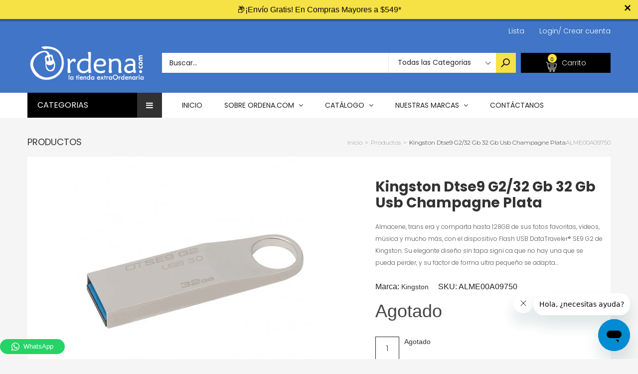

--- FILE ---
content_type: text/html; charset=utf-8
request_url: https://ordena.com/products/kingston-dtse9g2-32gb-32gb-usb-champagne-plata-alme00a09750
body_size: 49772
content:
<!doctype html>
<!--[if IE 9]> <html class="ie9 no-js" lang="es"> <![endif]-->
<!--[if (gt IE 9)|!(IE)]><!--> <html class="no-js" lang="es"> <!--<![endif]-->
<head>

 <!-- smart-seo-json-ld-article --> 
  
            <!--

                     ;8XtX 8t8t8t. 88S8S;.                                                                                                                                                                                      
  .  . .  .  . .  .  .8.S;8.8: t%8 ;.;.8 8.88XS;. . .  . .  . .  . .  . .  . .  . .  . .  . .  . .  . .  . .  . .  . .  . .  . .  . .  . .  . .  . .  . .  . .  . .  . .  . .  . .  . .  . .  . .  . .  . .  . .  . .  . .  . .  
   .       .       .  t8@@S8..%@@88@@X.@:;t.:8 8.X@;.      .         .         .         .         .         .         .         .         .         .         .         .         .         .         .         .         .    .
     .  .    .  .       :; .%:;. ..     SSS8:;%8:;;.8%.       . .  .    . .  .    . .  .    . .  .    . .  .    . .  .    . .  .    . .  .    . .  .    . .  .    . .  .    . .  .    . .  .    . .  .    . .  .    . .  .    .  
 .       .       .  . . .:  ..  .       :.  t;S8.8. ..XX. .       .   .         .         .         .         .         .         .         .         .         .         .         .         .         .         .         .    
   .  .    .  .    ..;%88X8SXSS88S..     .. : .  X% ;  :;S:  .  .        . .  .    . .  .    . .  .    . .  .    . .  .    . .  .    . .  .    . .  .    . .  .    . .  .    . .  .    . .  .    . .  .    . .  .    . .  .    . 
  .    .  .    . .%SX:8       8   t;    .   ..   .: S;;.%8S        . . .     .   .     .   .     .   .     .   .    .:.. .     .   .     .   .     .   .     .   .     .   .     .   .     .   .     .   .     .   .     .   .   
    .       . ;@8;8 : 88S8;8 X8.8. @X:     .        .t8.8 88S .  .        .    .    .    .    .    .    .    .   .8@t8;8@    .   .    .    .    .    .    .    .    .    .    .    .    .    .    .    .    .    .    .    .    .
  .   . .  ;8:8:%%8@XS   .   .. S.:8 8. .    .       ;;SX8t8:%      .  .    .    .    .    .    .    .    .    .  8.8;%t; .         .   .    .    .    .    .    .    .    .    .    .    .    .    .    .    .    .    .    .   
    .    .8:8:8;:8S:         .;:t@88 X    .        . .   8 %; @. .       .    .    .    .    .    .    .    .     ; ;S;t;  .  .  .    .   .    .    .    .    .    .    .    .    .    .    .    .    .    .    .    .    .    . 
  .    .@:8:t%8 ;:    . .     .. 8 ;.88X@8X8.. .     .  .S@ .;8X.    . .   .    .    .    .    .    .    .    .   S@;88:X   .     .         .    .    .    .    .    .    .    .    .    .    .    .    .    .    .    .....:..  
     .X;8:tS88X.   .        ..X888:  ::;8 .8; .. . .  .  :.: t 8% .      .   .    .    .    .    .    .    .    . :88:8.t .   . .   .  . .    .    .    .    .    .    .    .    .    .    .    .    .    .    .    .  t      @X 
  .  8;%t8t S;   .  .  .  .  8  :8 tS:X8t:8 8;.        . .:S 8..t.  .      .   .    .    .    .    .    .    .   . X %t;          .   .    .    .    .    .    .    .    .    .    .    .    .    .    .    .    .     8 S   :t:.
   .X.SX8.t:   .     .      : %S;;tX.8X;:@ ;8   .  . .      8.:88:    .  .       .    .    .    .    .    .    .   S.S. 8   .  .    .    .   .    .    .    .    .    .    .    .    .    .    .    .    .    .    . . XX88888X. 
  ;88:8:8X.. .    .    . .  X:8;8::@@8@%.;S ;   .      .  ..t88;:  ..    .;;;..    ..;;:. .  .    .   ..;%SXXX%;:..X.8 ;         .    .:%S8X8%%;.  .     . ;S@Xt  .  .:tS@8%%;.  .     .    .   .:%SX8X8%%;.   .       @S%XXSS8;.
 .X.;%8.%      .    .      .;88 8...8 .8..t8;8S  . .     .  .t SS8;   .  8;8;88.  .8:. 8@:     .    .S@:8:8.8.8..888 ;8@.    . .   ..X@; ;;.@:8:@S.  . .   8:8.8S  .@@t tt:8;8@8.  . .   .    .@@; tt.8.8.8@8.   . .   Xt8; . :. 
 @:8%.;8;  . .   .    .  . .:8:;8:  S t8  t8:;t .    . .    :8 S:St..    @:8:88.;8.8 :t.8XX.     .tX:8.%t8.%t8.;  .8:8.; . .      ;8:8 :St8 t% %;8:t.      X.t%:.88.%;:S;8 %% ;tt%.        . @;8 :S:8 t%8.8 tt8.     . %%X88888S.
t .t;S8.;.      .   .      . 8;t88%S8.t.X88:8..    .      . . :.88S.  . .%88 ;@8 t%8@;8 t;@ .  .%@:8.8;XS88t@@8XS8.8.8 8      . :S.%%8888tXX 8S88:8:@% . . %8;S.888.@@888@X@8.S8:;X    . .  ;t8.8X8X88:@@8X;S:  : .   .;8888888S 
8; 8t8  ...  .    .    . .  .8.8   8.;. .:%%t8tt%:   .  .  . :X8t8;  .   .S S; :S;@X. 8.  .  . X;;.:. ;. ..        8:tt@    .  .X SS8%t . .   .:X t; S     .:.; :;@8.; .      t8;: : .     .t8.@t . .   :;;8::;@%      :%88888:  
8:%.88:  . .   .     .     . 8 t8;8;t 8%: 8t8.St8: .        .t@;%:8:.  . .8.8 %S:8%.  ;88%    @:8t8S8;          ...8;8;8 ..    8 XS8.           %% 8;;%  . .t;8:  ;. .   ... ;8 t:t8:    .  .. %        .: @.8 :  . .  ;%SS8X%@:.
%:;.88    .  .   .     .    . t. tt8tSt  %t8.@  %;   .  .  . ;X:88%..     8.88;8;:.   .;;. . S.%%8X8: .  .  .   .:.8.t88   . .S.SS.X; . .    .  .8 %8 8t    X :.t;.:.  .      S88:8 X .     .     .  .... . @8t.; ;.  .8%X   8X%.
t:8:88:.   .       .     .   X. 8t8.8t8t8t8 % @.8     .      S  %.8;. .  .88.8.8.   . .     .8:S8 :     .        .:8;8 X   .  8;%8.8%    . .    % t :;8: .  88:8:@   .     .  ;%8.88t:. .  .   . :S8@@ @88888;:t t     X%8@tSS%: 
t.t8     .   . .    .  .  . .@:8.888@8X.88;8  X .;  .    .  .8.8. :.    ..8 %8 :  .    .  . t : t;:...    .  . . ..8.tt@    .;Xt ;:8  :@888888@8.;:SS %.   .@ %t8;      .    . 88 8 8;      . %8@.:..;t:888.%S% :     ..8S%ttX8. 
S%.t;8;:.  .     .           S8   :;      :   8 XS    .      ;8t8:@ .  .  8:8 t      .     .88.St@. . .    .     .;8;8:8. . .% :S  @t8t8 :::::t8@@8SX.  . . X8S8 8:.  .   .   .8.t8  . .  . S:8 %t.@XSX888 X SS%:      t88: t88t.
8:S; .X .     .    . .  . .  :X.@:.         ..8 8...    . . : 8:88%     . 88 S8    .   . .  X.;8.8.  .  .     .   ;8:t88     t:8 8X  :;%8%8%8t@:; .: .      8.%t8:   .   .  .  S;8.;.   .  S;%t8.%  . ..::::88;t%.    .8%8 . 8X; 
8t8 :8S . . .    .          . 8.8S..         X@8X    .     .8.88  : . .  .888;@t     .     .88:S:@:  .   .  .   . ;@; :8    . 8.%.8     .     ..  .:   .  . 8:X: 8;    .      .X tStX .   ::8t8X8   :     .%X St8 .    8%8X;@8%; 
.8.8 8 :       .     . .  .  ..S@ ;.       .@ ..@. .   .   t  ;.8:.     . 8.8    .     .  . :8tt8 t   .       .   t@ %t8.    .S:; :;.:. . . .  .   .       .X.8 .    .    .    S.S8 8;  . 88 %; ;   ..  . .tX;t  .    ..SX%%X88. 
 8@.8:; S .  .    .         .  .8  ;..     88;  :        ..88:8 t .  .  .;X;t8:;  . .       .@:8;t@% . . . .     .8 8..X%  . ;X.8t; 8;         ..  . .  . . 8.;8:8.     .   . .8:8 ;:    .S SS88: . ..     ;@;S88       .;    :: 
 .X8:8t88S .    .   .  .  .    .t8. 88@X@@S8:.@t   . .   .8 ;t88:  .     % 8;8:8;     . . . .%8.X;888.       . .%8 t8;:8%    ::% ;;%:t: .  .  .  .;t  .    :8t8.%.  .  .   .   X8; 88: .  8. t;.t   . .  .:88%8 8.     . .:;.   .
 ..88:8;;S8.  .             . ..  tS   . .:8%.   .     .:88;.88;  . . .  %.8.888    .      . :.S .t:.@ @%t;tS88 ;t%8.;:8S::.  .:8.8tt..8%8S%%SX88@8.:    . t %t8;8%      .   ..8.:%tX:.  ..%8%S8 @.X%%%@888 S%8 . :.   .;Xt%@8:. 
   :@8: 8.8.   .  .  .  .         ;t   @8.%.:.      .  .8.8 tSX         .%X8 8 .      .  .   .  8;8;%:  8 8 ::;St@888:8 X;    ..  S:8     8 ::.888:tX  .   :8 %%8X%. .        .8;8t%.;..   :S. ;;8@  ....:%%8 ;S:8:    .8%tS%t.  
    8X t8.:;@.  .     .   .  .          :.. . . .    .t@:%8:;X  .  . .   t8:t8:%8. .           .:%8.. 8::t8:: :@88 S8:88@8. .      8t X 8:;%t8 ;t.  : .   .:8:S.8.@.:  .  . .. .8; 8:@...  .:8@ .;8:. . :88X8 %:88X.    %t%tt8t. 
  . .;@.tS% ;S8.  . .          .        ..  .     . %8.8;8  ;  .       .  ;.8S@ ;.  .  .  . .   . ;  888S@8888t;t  :SXt:t.        .;: .@X8t8XS@;@X t    . . . 8SX   ..   .    ..S88S    .   .t  :88X;S88;.;.  :%;;     . :%%t;   
    .  :.t;8;8 @%      .  . .    .           .  . .8 t; ttt: .   . . .    .. .: . .           .  .   .:    %;:.  . ..  ...  . . .      .:  .     ::. .    . .   :.   . .    .  ..::.    . .  . .: ...:;:. .     ...    .      .  
  .   :t8:%%8.%;.8% .    .    .          . .  . tS :S:8:8S .           . . .Xt .     .  .  .   :%    ..  .   .     . t8   .            .:     .  .     .  . .   ..   :S8@S8%.      .     X@    ..       .         . .  :;.  .   .
       .; @:8;8   8@@t. .      .  .   .    .;@8 ::8;; ;%     . . .  .     . 8X     .     . t@;.8X:   .. . .   . .  . tX    . .  . .    .   .   .   t%         . .. .X8S%;:S8@8    .. . . @8  . .  .  .  .          .   88  .     
  . . . .:: X t%:t:8 8@8; . .   .   .   :%8X :;8;8.88; .:. .         .  .  ;88: @XX%8t.   t@t.tS@. t8S8; .8SXXt  ;XS@XS  .XS8S8     .:8X@%  @8 .;.S@8:t8888:.8%XS8t:8%   ..;%8.S88Xt tXXX8S  ;@S8t .8ttX;  :tt888 ;8S@t;8  .S%S;8
           .;S@ 8;8 t:8 8X8S88@XX8@88%8@:;:t%:%%88t     ..    .  . .       t8S @.%X8 ;    ;S@t:88.@@t88@8X;;S8X 88XS@@S 88SX@88t  . t@X888@.S8.88SSS88t@8@%:888@XX8X:8;     8X%8:.X.8XSS8@S 88%88@88@;S8S 88SX8S@ 8;:X.88; X8%8@S
   .  .  .   ;t  8@X:8:t;8 ..8 ;:.8 .:;; 8t;8@@X .       . .          .  . t88t@ . t8X. .  8@8:88 ;@S88X%88@.88;t@X :SX 8X8..88t   .8@%@8SS t@8@8: 8@X:%8t t@;. %88% 88. ..S  :888  8@% ;S%:%XS88X%8X8:88;t8S ;;8 888. 88X@t8  @8
 .      .   .   .;  .88S@8 . :S%8 t%% 8@ 88t :.           .  . .  . .      ;@8t88XS8@8:   .88@.8@;S%@88%.@8X.88S%%@8%88SS88XS8 %.   t@88XS;t88S888;88 ;X8 :;88@S8@8;;8888@8S8.:88t:.%%@@S88t%%888%.88t:88%%%8X88 ;88@  88t;88@S8S

    -->
  
  <!-- YOTPO  START-->
  <script type="text/javascript">(function e(){var e=document.createElement("script");e.type="text/javascript",e.async=true,e.src="//staticw2.yotpo.com/agWPd6I3u9SRUXwUQSOtntWlUnlIHuPen24tS0QG/widget.js";var t=document.getElementsByTagName("script")[0];t.parentNode.insertBefore(e,t)})();</script>
  <!-- YOTPO END -->  


  
  
  <!-- Google Tag Manager -->
<script>(function(w,d,s,l,i){w[l]=w[l]||[];w[l].push({'gtm.start':
new Date().getTime(),event:'gtm.js'});var f=d.getElementsByTagName(s)[0],
j=d.createElement(s),dl=l!='dataLayer'?'&l='+l:'';j.async=true;j.src=
'https://www.googletagmanager.com/gtm.js?id='+i+dl;f.parentNode.insertBefore(j,f);
})(window,document,'script','dataLayer','GTM-N6HQZLP');</script>
<!-- End Google Tag Manager -->
  
  
  <script>
  /*
   * Light YouTube Embeds by @labnol
   * Credit: https://www.labnol.org/
   */

  function labnolIframe(div) {
    var iframe = document.createElement('iframe');
    iframe.setAttribute(
      'src',
      'https://www.youtube.com/embed/' + div.dataset.id + '?autoplay=1&rel=0'
    );
    iframe.setAttribute('frameborder', '0');
    iframe.setAttribute('allowfullscreen', '1');
    iframe.setAttribute(
      'allow',
      'accelerometer; autoplay; encrypted-media; gyroscope; picture-in-picture'
    );
    div.parentNode.replaceChild(iframe, div);
  }

  function initYouTubeVideos() {
    var playerElements = document.getElementsByClassName('youtube-player');
    for (var n = 0; n < playerElements.length; n++) {
      var videoId = playerElements[n].dataset.id;
      var div = document.createElement('div');
      div.setAttribute('data-id', videoId);
      var thumbNode = document.createElement('img');
      thumbNode.src = '//i.ytimg.com/vi/ID/hqdefault.jpg'.replace(
        'ID',
        videoId
      );
      div.appendChild(thumbNode);
      var playButton = document.createElement('div');
      playButton.setAttribute('class', 'play');
      div.appendChild(playButton);
      div.onclick = function () {
        labnolIframe(this);
      };
      playerElements[n].appendChild(div);
    }
  }

  document.addEventListener('DOMContentLoaded', initYouTubeVideos);
</script>
  
  
                    <!-- ============================= SEO Expert Pro ============================= -->
    <title>KINGSTON DTSE9G2/32GB 32GB USB Champagne Plata de Kingston - Ordena.com</title>
   
    
        <meta name="description" content="Adquiere KINGSTON DTSE9G2/32GB 32GB USB Champagne Plata de Kingston por solo 254.67 MXN en Ordena.com la tienda extraOrdinaria" />
    
    <meta http-equiv="cache-control" content="max-age=0" />
    <meta http-equiv="cache-control" content="no-cache" />
    <meta http-equiv="expires" content="0" />
    <meta http-equiv="expires" content="Tue, 01 Jan 2000 1:00:00 GMT" />
    <meta http-equiv="pragma" content="no-cache" />
    <script type="application/ld+json">
    {
    "@context": "http://schema.org",
    "@type": "Organization",
    "name": "ordena.com",
    "url": "https://ordena.com"    }
    </script>
    <script type="application/ld+json">
    {
        "@context": "http://schema.org",
        "@type": "WebSite",
        "url": "https://ordena.com",
        "potentialAction": {
            "@type": "SearchAction",
            "target": "https://ordena.com/search?q={query}",
            "query-input": "required name=query"
            }
    }
    </script>
    
    <script type="application/ld+json">
    {
        "@context": "http://schema.org",
        "@type": "Product",
        "brand": {
            "@type": "Brand",
            "name": "Kingston"
        },
        "sku": "ALME00A09750",
        "description": "Almacene, trans era y comparta hasta 128GB de sus fotos favoritas, videos, música y mucho más, con el dispositivo Flash USB DataTraveler® SE9 G2 de Kingston. Su elegante diseño sin tapa signi ca que no hay una que se pueda perder, y su factor de forma ultra pequeño se adapta a cualquier estilo de vida\n\nESPECIFICACIONES TÉCNICAS:\nSKU: ALME00A09750\nInterfaz: USB 3.0\nCapacidad: 32 GB\nInterfaz: USB 3.0",
        "url":"https:\/\/ordena.com\/products\/kingston-dtse9g2-32gb-32gb-usb-champagne-plata-alme00a09750",
        "name": "Kingston Dtse9 G2\/32 Gb 32 Gb Usb Champagne Plata","image": "https://ordena.com/cdn/shop/products/378b6b60-15068da9250--7f9d3377200585751909804.uploadPopup_grande.png?v=1582231022","offers": {
            "@type": "Offer",
            "price": 192.00,
            "priceCurrency": "MXN",
            "availability": "OutOfStock",
            "itemCondition": "http://schema.org/NewCondition"
        }}
        </script>
         
        
  <meta charset="utf-8">
  <!--<meta http-equiv="X-UA-Compatible" content="IE=edge,chrome=1">-->
  <meta name="viewport" content="width=device-width,initial-scale=1">
  <meta name="theme-color" content="#7796A8">
  <link rel="canonical" href="https://ordena.com/products/kingston-dtse9g2-32gb-32gb-usb-champagne-plata-alme00a09750">
  
 
  
<!-- start Mixpanel -->
<script type="text/javascript">(function(e,b){if(!b.__SV){var a,f,i,g;window.mixpanel=b;b._i=[];b.init=function(a,e,d){function f(b,h){var a=h.split(".");2==a.length&&(b=b[a[0]],h=a[1]);b[h]=function(){b.push([h].concat(Array.prototype.slice.call(arguments,0)))}}var c=b;"undefined"!==typeof d?c=b[d]=[]:d="mixpanel";c.people=c.people||[];c.toString=function(b){var a="mixpanel";"mixpanel"!==d&&(a+="."+d);b||(a+=" (stub)");return a};c.people.toString=function(){return c.toString(1)+".people (stub)"};i="disable time_event track track_pageview track_links track_forms register register_once alias unregister identify name_tag set_config people.set people.set_once people.increment people.append people.union people.track_charge people.clear_charges people.delete_user".split(" ");
for(g=0;g<i.length;g++)f(c,i[g]);b._i.push([a,e,d])};b.__SV=1.2;a=e.createElement("script");a.type="text/javascript";a.async=!0;a.src="undefined"!==typeof MIXPANEL_CUSTOM_LIB_URL?MIXPANEL_CUSTOM_LIB_URL:"file:"===e.location.protocol&&"//cdn.mxpnl.com/libs/mixpanel-2-latest.min.js".match(/^\/\//)?"https://cdn.mxpnl.com/libs/mixpanel-2-latest.min.js":"//cdn.mxpnl.com/libs/mixpanel-2-latest.min.js";f=e.getElementsByTagName("script")[0];f.parentNode.insertBefore(a,f)}})(document,window.mixpanel||[]);

mixpanel.init("145d7649cf14d1042e29acd34177f62f");</script>

  

  <script type="text/javascript">
  mixpanel.track_links("#nav a", "click nav link", {
  "referrer": document.referrer
  });
  </script>
<!-- end Mixpanel -->
  
  <meta name="google-site-verification" content="d0QYC0n3bY1DQfO6nRncVHX83gTQos4fYmirvizTNO0" />

  
    <link rel="shortcut icon" href="//ordena.com/cdn/shop/files/favico_16x16.png?v=1613517633" type="image/png">
  

  
  

  

  <!-- /snippets/social-meta-tags.liquid -->
<meta property="og:site_name" content="ordena.com">
<meta property="og:url" content="https://ordena.com/products/kingston-dtse9g2-32gb-32gb-usb-champagne-plata-alme00a09750">
<meta property="og:title" content="Kingston Dtse9 G2/32 Gb 32 Gb Usb Champagne Plata">
<meta property="og:type" content="product">
<meta property="og:description" content="Adquiere KINGSTON DTSE9G2/32GB 32GB USB Champagne Plata de Kingston por solo 254.67 MXN en Ordena.com la tienda extraOrdinaria"><meta property="og:price:amount" content="192.00">
  <meta property="og:price:currency" content="MXN"><meta property="og:image" content="http://ordena.com/cdn/shop/products/378b6b60-15068da9250--7f9d3377200585751909804.uploadPopup_1024x1024.png?v=1582231022">
<meta property="og:image:secure_url" content="https://ordena.com/cdn/shop/products/378b6b60-15068da9250--7f9d3377200585751909804.uploadPopup_1024x1024.png?v=1582231022">

<meta name="twitter:site" content="@shopify">
<meta name="twitter:card" content="summary_large_image">
<meta name="twitter:title" content="Kingston Dtse9 G2/32 Gb 32 Gb Usb Champagne Plata">
<meta name="twitter:description" content="Adquiere KINGSTON DTSE9G2/32GB 32GB USB Champagne Plata de Kingston por solo 254.67 MXN en Ordena.com la tienda extraOrdinaria">


  <!--<link href="//ordena.com/cdn/shop/t/4/assets/theme.scss.css?v=111603181540343972631535475248" rel="stylesheet" type="text/css" media="all" />-->
  

  <link href="//fonts.googleapis.com/css?family=Work+Sans:400,700" rel="stylesheet" type="text/css" media="all" />


  

    <link href="//fonts.googleapis.com/css?family=Work+Sans:600" rel="stylesheet" type="text/css" media="all" />
  



  <script>
    var theme = {
      strings: {
        addToCart: "Agregar al carrito",
        soldOut: "Agotado",
        unavailable: "No Disponible"
      },
      moneyFormat: "$ {{amount}}"
    }
  </script>

  <!--[if (lte IE 9) ]><script src="//ordena.com/cdn/shop/t/4/assets/match-media.min.js?v=22265819453975888031535475232" type="text/javascript"></script><![endif]-->

  
  <link rel="stylesheet" href="//maxcdn.bootstrapcdn.com/font-awesome/4.7.0/css/font-awesome.min.css">
  
  
  <link rel="stylesheet" type="text/css" href="//fonts.googleapis.com/css?family=Poppins:100,100i,200,200i,300,300i,400,400i,500,500i,600,600i,700,700i,800,800i,900,900i">
  
  
  <link rel="stylesheet" type="text/css" href="//fonts.googleapis.com/css?family=Montserrat:100,100i,200,200i,300,300i,400,400i,500,500i,600,600i,700,700i,800,800i,900,900i">
  
  
  <link rel="stylesheet" type="text/css" href="//fonts.googleapis.com/css?family=Poppins:300,400,500,600,700">
  
  
  
  <link href="//maxcdn.bootstrapcdn.com/bootstrap/3.3.4/css/bootstrap.min.css" rel="stylesheet" type="text/css" media="all" />  
  <link href="//maxcdn.bootstrapcdn.com/font-awesome/4.4.0/css/font-awesome.min.css" rel="stylesheet" type="text/css" media="all" />
  
  <script src="//cdnjs.cloudflare.com/ajax/libs/jquery.isotope/2.2.0/isotope.pkgd.min.js" type="text/javascript"></script>
  <script src="//ordena.com/cdn/shop/t/4/assets/imagesloaded.pkgd.min.js?v=58209854333173575541535475229" type="text/javascript"></script>
  
  <link href="//ordena.com/cdn/shop/t/4/assets/social-buttons.scss.css?v=44287577027023884511705623928" rel="stylesheet" type="text/css" media="all" />
   
  <link href="//ordena.com/cdn/shop/t/4/assets/cs-sarahmarket.styles.scss.css?v=115332695047665609001705623938" rel="stylesheet" type="text/css" media="all" />
  <link href="//ordena.com/cdn/shop/t/4/assets/landing-fonts.css?v=142768636939978619231536097666" rel="stylesheet" type="text/css" media="all" /> 
  <link href="//ordena.com/cdn/shop/t/4/assets/reputacion-style.css?v=125491830618172077011647115066" rel="stylesheet" type="text/css" media="all" /> 
  <link href="//ordena.com/cdn/shop/t/4/assets/owl.carousel.css?v=81449784631405239621535475234" rel="stylesheet" type="text/css" media="all" />
  <link href="//ordena.com/cdn/shop/t/4/assets/cs.animate.css?v=88100265751531204341535475224" rel="stylesheet" type="text/css" media="all" />
  <link href="//ordena.com/cdn/shop/t/4/assets/slideshow_fade.css?v=5701271015612326151535475235" rel="stylesheet" type="text/css" media="all" />
  
  <script>window.performance && window.performance.mark && window.performance.mark('shopify.content_for_header.start');</script><meta name="google-site-verification" content="d0QYC0n3bY1DQfO6nRncVHX83gTQos4fYmirvizTNO0">
<meta name="facebook-domain-verification" content="it9z5lqa42tqgveszhwrir8up5nlic">
<meta id="shopify-digital-wallet" name="shopify-digital-wallet" content="/25845536/digital_wallets/dialog">
<meta name="shopify-checkout-api-token" content="9b9521e78295ef51e6ba4967e9e774af">
<meta id="in-context-paypal-metadata" data-shop-id="25845536" data-venmo-supported="false" data-environment="production" data-locale="es_ES" data-paypal-v4="true" data-currency="MXN">
<link rel="alternate" type="application/json+oembed" href="https://ordena.com/products/kingston-dtse9g2-32gb-32gb-usb-champagne-plata-alme00a09750.oembed">
<script async="async" src="/checkouts/internal/preloads.js?locale=es-MX"></script>
<script id="shopify-features" type="application/json">{"accessToken":"9b9521e78295ef51e6ba4967e9e774af","betas":["rich-media-storefront-analytics"],"domain":"ordena.com","predictiveSearch":true,"shopId":25845536,"locale":"es"}</script>
<script>var Shopify = Shopify || {};
Shopify.shop = "ordena-com.myshopify.com";
Shopify.locale = "es";
Shopify.currency = {"active":"MXN","rate":"1.0"};
Shopify.country = "MX";
Shopify.theme = {"name":"ordena-3-r14","id":32919060523,"schema_name":null,"schema_version":null,"theme_store_id":null,"role":"main"};
Shopify.theme.handle = "null";
Shopify.theme.style = {"id":null,"handle":null};
Shopify.cdnHost = "ordena.com/cdn";
Shopify.routes = Shopify.routes || {};
Shopify.routes.root = "/";</script>
<script type="module">!function(o){(o.Shopify=o.Shopify||{}).modules=!0}(window);</script>
<script>!function(o){function n(){var o=[];function n(){o.push(Array.prototype.slice.apply(arguments))}return n.q=o,n}var t=o.Shopify=o.Shopify||{};t.loadFeatures=n(),t.autoloadFeatures=n()}(window);</script>
<script id="shop-js-analytics" type="application/json">{"pageType":"product"}</script>
<script defer="defer" async type="module" src="//ordena.com/cdn/shopifycloud/shop-js/modules/v2/client.init-shop-cart-sync_-aut3ZVe.es.esm.js"></script>
<script defer="defer" async type="module" src="//ordena.com/cdn/shopifycloud/shop-js/modules/v2/chunk.common_jR-HGkUL.esm.js"></script>
<script type="module">
  await import("//ordena.com/cdn/shopifycloud/shop-js/modules/v2/client.init-shop-cart-sync_-aut3ZVe.es.esm.js");
await import("//ordena.com/cdn/shopifycloud/shop-js/modules/v2/chunk.common_jR-HGkUL.esm.js");

  window.Shopify.SignInWithShop?.initShopCartSync?.({"fedCMEnabled":true,"windoidEnabled":true});

</script>
<script>(function() {
  var isLoaded = false;
  function asyncLoad() {
    if (isLoaded) return;
    isLoaded = true;
    var urls = ["\/\/code.tidio.co\/ij3pqwk2ybs4mrwylmt105ft24oraxvf.js?shop=ordena-com.myshopify.com","https:\/\/s3.amazonaws.com\/conektaapi\/v1.0.0\/js\/conekta_shopify.js?shop=ordena-com.myshopify.com","https:\/\/cdn.seguno.com\/storefront.js?v=1.0.0\u0026id=dc85dd6004504e058fa29a565ce2ba19\u0026bv=1621093111000\u0026cv=1540495255000\u0026shop=ordena-com.myshopify.com","\/\/cdn.wishpond.net\/connect.js?merchantId=1448216\u0026writeKey=b35a121e6a16\u0026shop=ordena-com.myshopify.com","https:\/\/cdn.shopify.com\/s\/files\/1\/2584\/5536\/t\/4\/assets\/clever_adwords_global_tag.js?shop=ordena-com.myshopify.com","\/\/d1g60gq433mjl8.cloudfront.net\/assets\/js\/shopify.php?wca_id=347329399352133\u0026version=0.14\u0026fpo=1\u0026shop=ordena-com.myshopify.com","https:\/\/api.ns8.com\/v1\/analytics\/script\/80093184?name=latestVisitors\u0026shop=ordena-com.myshopify.com","https:\/\/app.leadsrx.com\/visitor-js.php?acctTag=hfrlff28483\u0026shop=ordena-com.myshopify.com","https:\/\/rec.autocommerce.io\/recommender_javascript?shop=ordena-com.myshopify.com","https:\/\/simile.scopemedia.com\/upsell\/shopify\/2.0.0\/widget\/widgetLoader.js?shop=ordena-com.myshopify.com","https:\/\/toastibar-cdn.makeprosimp.com\/v1\/published\/2562\/e1e18b80a3814e2186fe9fc21032bc7c\/2045\/app.js?v=1\u0026shop=ordena-com.myshopify.com","https:\/\/cdn.shopify.com\/s\/files\/1\/0184\/4255\/1360\/files\/quicklink.min.js?351\u0026shop=ordena-com.myshopify.com","https:\/\/simile.scopemedia.com\/bundle\/widget\/widgetLoader.js?version=28\u0026shop=ordena-com.myshopify.com","https:\/\/simile.scopemedia.com\/bundle\/widget\/bundleItems.js?version=28\u0026shop=ordena-com.myshopify.com","https:\/\/simile.scopemedia.com\/bundle\/widget\/bundleDiscounts.js?version=28\u0026shop=ordena-com.myshopify.com","https:\/\/simile.scopemedia.com\/personalization\/widget\/widgetLoader.js?version=10\u0026shop=ordena-com.myshopify.com","https:\/\/simile.scopemedia.com\/personalization\/widget\/recommendProducts.js?version=10\u0026shop=ordena-com.myshopify.com","https:\/\/cdn.autoketing.org\/sdk-cdn\/discount-master\/dist\/product-discount-embed.js?shop=ordena-com.myshopify.com","https:\/\/cdn.hextom.com\/js\/ultimatesalesboost.js?shop=ordena-com.myshopify.com","https:\/\/sp-micro-next.b-cdn.net\/sp-micro.umd.js?shop=ordena-com.myshopify.com"];
    for (var i = 0; i < urls.length; i++) {
      var s = document.createElement('script');
      s.type = 'text/javascript';
      s.async = true;
      s.src = urls[i];
      var x = document.getElementsByTagName('script')[0];
      x.parentNode.insertBefore(s, x);
    }
  };
  if(window.attachEvent) {
    window.attachEvent('onload', asyncLoad);
  } else {
    window.addEventListener('load', asyncLoad, false);
  }
})();</script>
<script id="__st">var __st={"a":25845536,"offset":-21600,"reqid":"0d5df597-7378-4e11-8cf0-d19276162369-1768995456","pageurl":"ordena.com\/products\/kingston-dtse9g2-32gb-32gb-usb-champagne-plata-alme00a09750","u":"dff6f153910b","p":"product","rtyp":"product","rid":573421813803};</script>
<script>window.ShopifyPaypalV4VisibilityTracking = true;</script>
<script id="captcha-bootstrap">!function(){'use strict';const t='contact',e='account',n='new_comment',o=[[t,t],['blogs',n],['comments',n],[t,'customer']],c=[[e,'customer_login'],[e,'guest_login'],[e,'recover_customer_password'],[e,'create_customer']],r=t=>t.map((([t,e])=>`form[action*='/${t}']:not([data-nocaptcha='true']) input[name='form_type'][value='${e}']`)).join(','),a=t=>()=>t?[...document.querySelectorAll(t)].map((t=>t.form)):[];function s(){const t=[...o],e=r(t);return a(e)}const i='password',u='form_key',d=['recaptcha-v3-token','g-recaptcha-response','h-captcha-response',i],f=()=>{try{return window.sessionStorage}catch{return}},m='__shopify_v',_=t=>t.elements[u];function p(t,e,n=!1){try{const o=window.sessionStorage,c=JSON.parse(o.getItem(e)),{data:r}=function(t){const{data:e,action:n}=t;return t[m]||n?{data:e,action:n}:{data:t,action:n}}(c);for(const[e,n]of Object.entries(r))t.elements[e]&&(t.elements[e].value=n);n&&o.removeItem(e)}catch(o){console.error('form repopulation failed',{error:o})}}const l='form_type',E='cptcha';function T(t){t.dataset[E]=!0}const w=window,h=w.document,L='Shopify',v='ce_forms',y='captcha';let A=!1;((t,e)=>{const n=(g='f06e6c50-85a8-45c8-87d0-21a2b65856fe',I='https://cdn.shopify.com/shopifycloud/storefront-forms-hcaptcha/ce_storefront_forms_captcha_hcaptcha.v1.5.2.iife.js',D={infoText:'Protegido por hCaptcha',privacyText:'Privacidad',termsText:'Términos'},(t,e,n)=>{const o=w[L][v],c=o.bindForm;if(c)return c(t,g,e,D).then(n);var r;o.q.push([[t,g,e,D],n]),r=I,A||(h.body.append(Object.assign(h.createElement('script'),{id:'captcha-provider',async:!0,src:r})),A=!0)});var g,I,D;w[L]=w[L]||{},w[L][v]=w[L][v]||{},w[L][v].q=[],w[L][y]=w[L][y]||{},w[L][y].protect=function(t,e){n(t,void 0,e),T(t)},Object.freeze(w[L][y]),function(t,e,n,w,h,L){const[v,y,A,g]=function(t,e,n){const i=e?o:[],u=t?c:[],d=[...i,...u],f=r(d),m=r(i),_=r(d.filter((([t,e])=>n.includes(e))));return[a(f),a(m),a(_),s()]}(w,h,L),I=t=>{const e=t.target;return e instanceof HTMLFormElement?e:e&&e.form},D=t=>v().includes(t);t.addEventListener('submit',(t=>{const e=I(t);if(!e)return;const n=D(e)&&!e.dataset.hcaptchaBound&&!e.dataset.recaptchaBound,o=_(e),c=g().includes(e)&&(!o||!o.value);(n||c)&&t.preventDefault(),c&&!n&&(function(t){try{if(!f())return;!function(t){const e=f();if(!e)return;const n=_(t);if(!n)return;const o=n.value;o&&e.removeItem(o)}(t);const e=Array.from(Array(32),(()=>Math.random().toString(36)[2])).join('');!function(t,e){_(t)||t.append(Object.assign(document.createElement('input'),{type:'hidden',name:u})),t.elements[u].value=e}(t,e),function(t,e){const n=f();if(!n)return;const o=[...t.querySelectorAll(`input[type='${i}']`)].map((({name:t})=>t)),c=[...d,...o],r={};for(const[a,s]of new FormData(t).entries())c.includes(a)||(r[a]=s);n.setItem(e,JSON.stringify({[m]:1,action:t.action,data:r}))}(t,e)}catch(e){console.error('failed to persist form',e)}}(e),e.submit())}));const S=(t,e)=>{t&&!t.dataset[E]&&(n(t,e.some((e=>e===t))),T(t))};for(const o of['focusin','change'])t.addEventListener(o,(t=>{const e=I(t);D(e)&&S(e,y())}));const B=e.get('form_key'),M=e.get(l),P=B&&M;t.addEventListener('DOMContentLoaded',(()=>{const t=y();if(P)for(const e of t)e.elements[l].value===M&&p(e,B);[...new Set([...A(),...v().filter((t=>'true'===t.dataset.shopifyCaptcha))])].forEach((e=>S(e,t)))}))}(h,new URLSearchParams(w.location.search),n,t,e,['guest_login'])})(!0,!0)}();</script>
<script integrity="sha256-4kQ18oKyAcykRKYeNunJcIwy7WH5gtpwJnB7kiuLZ1E=" data-source-attribution="shopify.loadfeatures" defer="defer" src="//ordena.com/cdn/shopifycloud/storefront/assets/storefront/load_feature-a0a9edcb.js" crossorigin="anonymous"></script>
<script data-source-attribution="shopify.dynamic_checkout.dynamic.init">var Shopify=Shopify||{};Shopify.PaymentButton=Shopify.PaymentButton||{isStorefrontPortableWallets:!0,init:function(){window.Shopify.PaymentButton.init=function(){};var t=document.createElement("script");t.src="https://ordena.com/cdn/shopifycloud/portable-wallets/latest/portable-wallets.es.js",t.type="module",document.head.appendChild(t)}};
</script>
<script data-source-attribution="shopify.dynamic_checkout.buyer_consent">
  function portableWalletsHideBuyerConsent(e){var t=document.getElementById("shopify-buyer-consent"),n=document.getElementById("shopify-subscription-policy-button");t&&n&&(t.classList.add("hidden"),t.setAttribute("aria-hidden","true"),n.removeEventListener("click",e))}function portableWalletsShowBuyerConsent(e){var t=document.getElementById("shopify-buyer-consent"),n=document.getElementById("shopify-subscription-policy-button");t&&n&&(t.classList.remove("hidden"),t.removeAttribute("aria-hidden"),n.addEventListener("click",e))}window.Shopify?.PaymentButton&&(window.Shopify.PaymentButton.hideBuyerConsent=portableWalletsHideBuyerConsent,window.Shopify.PaymentButton.showBuyerConsent=portableWalletsShowBuyerConsent);
</script>
<script data-source-attribution="shopify.dynamic_checkout.cart.bootstrap">document.addEventListener("DOMContentLoaded",(function(){function t(){return document.querySelector("shopify-accelerated-checkout-cart, shopify-accelerated-checkout")}if(t())Shopify.PaymentButton.init();else{new MutationObserver((function(e,n){t()&&(Shopify.PaymentButton.init(),n.disconnect())})).observe(document.body,{childList:!0,subtree:!0})}}));
</script>
<link id="shopify-accelerated-checkout-styles" rel="stylesheet" media="screen" href="https://ordena.com/cdn/shopifycloud/portable-wallets/latest/accelerated-checkout-backwards-compat.css" crossorigin="anonymous">
<style id="shopify-accelerated-checkout-cart">
        #shopify-buyer-consent {
  margin-top: 1em;
  display: inline-block;
  width: 100%;
}

#shopify-buyer-consent.hidden {
  display: none;
}

#shopify-subscription-policy-button {
  background: none;
  border: none;
  padding: 0;
  text-decoration: underline;
  font-size: inherit;
  cursor: pointer;
}

#shopify-subscription-policy-button::before {
  box-shadow: none;
}

      </style>

<script>window.performance && window.performance.mark && window.performance.mark('shopify.content_for_header.end');</script>
<script>window.BOLD = window.BOLD || {};
    window.BOLD.common = window.BOLD.common || {};
    window.BOLD.common.Shopify = window.BOLD.common.Shopify || {};

    window.BOLD.common.Shopify.shop = {
        domain: 'ordena.com',
        permanent_domain: 'ordena-com.myshopify.com',
        url: 'https://ordena.com',
        secure_url: 'https://ordena.com',
        money_format: "$ {{amount}}",
        currency: "MXN"
    };

    window.BOLD.common.Shopify.cart = {"note":null,"attributes":{},"original_total_price":0,"total_price":0,"total_discount":0,"total_weight":0.0,"item_count":0,"items":[],"requires_shipping":false,"currency":"MXN","items_subtotal_price":0,"cart_level_discount_applications":[],"checkout_charge_amount":0};
    window.BOLD.common.template = 'product';window.BOLD.common.Shopify.formatMoney = function(money, format) {
        function n(t, e) {
            return 'undefined' == typeof t ? e : t
        }
        function r(t, e, r, i) {
            if (e = n(e, 2),
            r = n(r, ','),
            i = n(i, '.'),
            isNaN(t) || null == t)
                return 0;
            t = (t / 100).toFixed(e);
            var o = t.split('.')
              , a = o[0].replace(/(\d)(?=(\d\d\d)+(?!\d))/g, '$1' + r)
              , s = o[1] ? i + o[1] : '';
            return a + s
        }
        'string' == typeof money && (money = money.replace('.', ''));
        var i = ''
          , o = /\{\{\s*(\w+)\s*\}\}/
          , a = format || window.BOLD.common.Shopify.shop.money_format || window.Shopify.money_format || '$ {{ amount }}';
        switch (a.match(o)[1]) {
            case 'amount':
                i = r(money, 2);
                break;
            case 'amount_no_decimals':
                i = r(money, 0);
                break;
            case 'amount_with_comma_separator':
                i = r(money, 2, '.', ',');
                break;
            case 'amount_no_decimals_with_comma_separator':
                i = r(money, 0, '.', ',');
                break;
            case 'amount_with_space_separator':
                i = r(money, 2, '.', ' ');
                break;
            case 'amount_no_decimals_with_space_separator':
                i = r(money, 0, '.', ' ');
                break;
        }
        return a.replace(o, i);
    };

    window.BOLD.common.Shopify.saveProduct = function (handle, product) {
        if (typeof handle === 'string' && typeof window.BOLD.common.Shopify.products[handle] === 'undefined') {
            if (typeof product === 'number') {
                window.BOLD.common.Shopify.handles[product] = handle;
                product = { id: product };
            }
            window.BOLD.common.Shopify.products[handle] = product;
        }
    };

	window.BOLD.common.Shopify.saveVariant = function (variant_id, variant) {
		if (typeof variant_id === 'number' && typeof window.BOLD.common.Shopify.variants[variant_id] === 'undefined') {
			window.BOLD.common.Shopify.variants[variant_id] = variant;
		}
	};window.BOLD.common.Shopify.products = window.BOLD.common.Shopify.products || {};
    window.BOLD.common.Shopify.variants = window.BOLD.common.Shopify.variants || {};
    window.BOLD.common.Shopify.handles = window.BOLD.common.Shopify.handles || {};window.BOLD.common.Shopify.handle = "kingston-dtse9g2-32gb-32gb-usb-champagne-plata-alme00a09750"
window.BOLD.common.Shopify.saveProduct("kingston-dtse9g2-32gb-32gb-usb-champagne-plata-alme00a09750", 573421813803);window.BOLD.common.Shopify.saveVariant(6956877545515, {product_id: 573421813803, price: 19200, group_id: ''});window.BOLD.common.Shopify.metafields = window.BOLD.common.Shopify.metafields || {};window.BOLD.common.Shopify.metafields["bold_rp"] = {};</script><script type="text/javascript" src="//ordena.com/cdn/shop/t/4/assets/avanbo.speed-page.js?v=53166107867625473021582223694" async defer></script>
<link href="//ordena.com/cdn/shop/t/4/assets/bold-brain-widget.css?v=132455502433619623331557271076" rel="stylesheet" type="text/css" media="all" /><script src="//ajax.googleapis.com/ajax/libs/jquery/1.11.0/jquery.min.js" type="text/javascript"></script>
  <script src="//ordena.com/cdn/shop/t/4/assets/modernizr.min.js?v=26620055551102246001535475233" type="text/javascript"></script>
  
  <script src="//ordena.com/cdn/shopifycloud/storefront/assets/themes_support/option_selection-b017cd28.js" type="text/javascript"></script>
  <script src="//ordena.com/cdn/shopifycloud/storefront/assets/themes_support/api.jquery-7ab1a3a4.js" type="text/javascript"></script>
  
  
  
  <!--[if (gt IE 9)|!(IE)]><!--><script src="//ordena.com/cdn/shop/t/4/assets/vendor.js?v=871382679717231871535475237" defer="defer"></script><!--<![endif]-->
  <!--[if lte IE 9]><script src="//ordena.com/cdn/shop/t/4/assets/vendor.js?v=871382679717231871535475237"></script><![endif]-->

  <!--[if (gt IE 9)|!(IE)]><!--><script src="//ordena.com/cdn/shop/t/4/assets/theme.js?v=96879757666751586801593199178" defer="defer"></script><!--<![endif]-->
  <!--[if lte IE 9]><script src="//ordena.com/cdn/shop/t/4/assets/theme.js?v=96879757666751586801593199178"></script><![endif]-->
  
  <script src="//maxcdn.bootstrapcdn.com/bootstrap/3.3.4/js/bootstrap.min.js" type="text/javascript"></script>
  <script src="//cdnjs.cloudflare.com/ajax/libs/jquery.isotope/2.2.0/isotope.pkgd.min.js" type="text/javascript"></script>
  <script src="//ordena.com/cdn/shop/t/4/assets/jquery.touchSwipe.min.js?v=177939448453520635391535475231" type="text/javascript"></script>
  
  
  
  <script src="//ordena.com/cdn/shop/t/4/assets/owl.carousel.min.js?v=115244212383009658551535475234" type="text/javascript"></script>
  
  <link href="//ordena.com/cdn/shop/t/4/assets/jquery.scrollbar.css?v=802664666959103511535475231" rel="stylesheet" type="text/css" media="all" />
  <script src="//ordena.com/cdn/shop/t/4/assets/jquery.scrollbar.min.js?v=115535972734278884811535475231" type="text/javascript"></script>
  

      <link href="//ordena.com/cdn/shop/t/4/assets/paymentfont.scss.css?v=10626182400021995431705623929" rel="stylesheet" type="text/css" media="all" />
    



<script src="//staticxx.s3.amazonaws.com/aio_stats_lib_v1.min.js?v=1.0"></script>
<!--   This area was rendered by Stores App --> 
	<link rel="stylesheet" href="//ordena.com/cdn/shop/t/4/assets/globostores.css?v=24052801257283269021542914851" type="text/css" media="all"> <script> var StoresApp = StoresApp || {}; StoresApp.shopUrl = "ordena-com.myshopify.com";StoresApp.locale = "es";StoresApp.shopGoogleMapStyle='[]'; StoresApp.defaultLat = 21.046895; StoresApp.defaultLong = 105.788200; StoresApp.zoomLevel = "15"; StoresApp.distance_unit = "km"; StoresApp.hasStoreIcon = true; StoresApp.item_count = "0";StoresApp.total_price = "0"; StoresApp.translation_6 = "Not found";StoresApp.defaultIcon="https://app.globosoftware.net/stores/storage/app/photos/28--1511492475location-512.png"; StoresApp.isCartPage = false;StoresApp.settings = '{"subtotal":{"greater":null,"less":null},"operator":"AND","quantity":{"greater":null,"less":null},"enable_pickup":"1"}'; </script> <script type="text/javascript" src="https://maps.google.com/maps/api/js?key=AIzaSyCyYmwZrbaS9qs2miLbbKZ9mnqXQaC2UIk"></script><script type="text/javascript" src="//ordena.com/cdn/shop/t/4/assets/globostoreslist.js?v=41576719845527160041542914854" async></script> 
<!-- End Area -->
<!-- Algolia head -->
  
  
  
  
  
  
  <script type="text/template" id="template_algolia_money_format">$ {{amount}}
</script>
  <script type="text/template" id="template_algolia_autocomplete"><div class="
  aa-columns-container

  [[# with.articles ]] aa-with-articles [[/ with.articles ]]
  [[^ with.articles ]] aa-without-articles [[/ with.articles ]]

  [[# with.collections ]] aa-with-collections [[/ with.collections ]]
  [[^ with.collections ]] aa-without-collections [[/ with.collections ]]

  [[# with.footer ]] aa-with-footer [[/ with.footer ]]
  [[^ with.footer ]] aa-without-footer [[/ with.footer ]]

  [[# with.poweredBy ]] aa-with-powered-by [[/ with.poweredBy ]]
  [[^ with.poweredBy ]] aa-without-powered-by [[/ with.poweredBy ]]

  [[# with.products ]] aa-with-products [[/ with.products ]]
  [[^ with.products ]] aa-without-products [[/ with.products ]]

  [[# with.pages ]] aa-with-pages [[/ with.pages ]]
  [[^ with.pages ]] aa-without-pages [[/ with.pages ]]
">
  <div class="aa-dataset-products aa-right-column"></div>

  <div class="aa-left-column">
    <div class="aa-collections">
      <div class="aa-collections-header">
        Collections
      </div>
      <div class="aa-dataset-collections"></div>
    </div>

    <div class="aa-articles">
      <div class="aa-articles-header">
        Blog posts
      </div>
      <div class="aa-dataset-articles"></div>
    </div>

    <div class="aa-pages">
      <div class="aa-pages-header">
        Pages
      </div>
      <div class="aa-dataset-pages"></div>
    </div>

    <div class="aa-powered-by">
      <a
        class="aa-powered-by-logo"
        href="https://www.algolia.com/?utm_source=shopify&utm_medium=link&utm_campaign=autocomplete-[[ storeName ]]"
      ></a>
    </div>
  </div>
</div>
</script>
  <script type="text/template" id="template_algolia_autocomplete.css">.algolia-autocomplete {
  box-sizing: border-box;

  background: white;
  border: 1px solid #CCC;
  border-top: 2px solid [[ colors.main ]];

  z-index: 10000 !important;

  color: black;

  text-align: left;
}

.aa-dropdown-menu .aa-highlight {
  color: black;
  font-weight: bold;
}

.aa-dropdown-menu .aa-cursor {
  cursor: pointer;
  background: #f8f8f8;
}

/* Resets */
.aa-dropdown-menu div,
.aa-dropdown-menu p,
.aa-dropdown-menu span,
.aa-dropdown-menu a {
  box-sizing: border-box;

  margin: 0;
  padding: 0;

  line-height: 1;
  font-size: initial;
}

/* Links */
.aa-dropdown-menu a,
.aa-dropdown-menu a:hover,
.aa-dropdown-menu a:focus,
.aa-dropdown-menu a:active {
  font-weight: initial;
  font-style: initial;
  text-decoration: initial;

  color: [[ colors.main ]];
}

.aa-dropdown-menu a:hover,
.aa-dropdown-menu a:focus,
.aa-dropdown-menu a:active {
  text-decoration: underline;
}

/* Column layout */
.aa-dropdown-menu .aa-left-column,
.aa-dropdown-menu .aa-right-column {
  position: relative;

  padding: 24px 24px 0 24px;
}

.aa-dropdown-menu-size-xs .aa-left-column,
.aa-dropdown-menu-size-xs .aa-right-column,
.aa-dropdown-menu-size-sm .aa-left-column,
.aa-dropdown-menu-size-sm .aa-right-column {
  padding: 24px 12px 0 12px;
}

.aa-dropdown-menu .aa-with-powered-by .aa-left-column {
  padding-bottom: 48px;
}

.aa-dropdown-menu-size-xs .aa-left-column,
.aa-dropdown-menu-size-sm .aa-left-column {
  padding-top: 0;
  padding-bottom: 32px;
}

.aa-dropdown-menu-size-xs .aa-without-powered-by .aa-left-column,
.aa-dropdown-menu-size-sm .aa-without-powered-by .aa-left-column {
  padding-bottom: 0;
}

.aa-dropdown-menu-size-lg .aa-columns-container {
  direction: rtl;

  width: 100%;

  display: table;
  table-layout: fixed;
}

.aa-dropdown-menu-size-lg .aa-left-column,
.aa-dropdown-menu-size-lg .aa-right-column {
  display: table-cell;
  direction: ltr;
  vertical-align: top;
}

.aa-dropdown-menu-size-lg .aa-left-column {
  width: 30%;
}

.aa-dropdown-menu-size-lg .aa-without-articles.aa-without-collections .aa-left-column {
  display: none;
}

.aa-dropdown-menu-size-lg .aa-without-products .aa-left-column {
  width: 100%;
}

.aa-dropdown-menu-size-lg .aa-right-column {
  width: 70%;
  border-left: 1px solid #ebebeb;

  padding-bottom: 64px;
}

.aa-dropdown-menu-size-lg .aa-without-footer .aa-right-column {
  padding-bottom: 0;
}

.aa-dropdown-menu-size-lg .aa-without-articles.aa-without-collections .aa-right-column {
  width: 100%;
  border-left: none;
}

.aa-dropdown-menu-size-lg .aa-without-products .aa-right-column {
  display: none;
}

/* Products group */
.aa-dropdown-menu .aa-dataset-products .aa-suggestions:after {
  content: '';
  display: block;
  clear: both;
}

.aa-dropdown-menu .aa-without-products .aa-dataset-products {
  display: none;
}

.aa-dropdown-menu .aa-products-empty {
  margin-bottom: 16px;
}

.aa-dropdown-menu .aa-products-empty .aa-no-result {
  color: [[ colors.secondary ]];
}

.aa-dropdown-menu .aa-products-empty .aa-see-all {
  margin-top: 8px;
}

/* Product */
.aa-dropdown-menu .aa-dataset-products .aa-suggestion {
  float: left;

  width: 50%;

  margin-bottom: 16px;
  margin-top: -4px; /* -$v_padding */
}

.aa-dropdown-menu-size-xs .aa-dataset-products .aa-suggestion,
.aa-dropdown-menu-size-sm .aa-dataset-products .aa-suggestion {
  width: 100%;
}

.aa-dropdown-menu .aa-product {
  position: relative;
  min-height: 56px; /* $img_size + 2 * $v_padding */

  padding: 4px 16px; /* $v_padding, $h_padding */
}

.aa-dropdown-menu .aa-product-picture {
  position: absolute;

  width: 48px; /* $img_size */
  height: 48px; /* $img_size */

  top: 4px; /* $v_padding */
  left: 16px; /* $h_padding */

  background-position: center center;
  background-size: contain;
  background-repeat: no-repeat;
}

.aa-dropdown-menu .aa-product-text {
  margin-left: 64px; /* $img_size + $h_padding */
}

.aa-dropdown-menu-size-xs .aa-product {
  padding: 4px;
}

.aa-dropdown-menu-size-xs .aa-product-picture {
  display: none;
}

.aa-dropdown-menu-size-xs .aa-product-text {
  margin: 0;
}

.aa-dropdown-menu .aa-product-info {
  font-size: 0.85em;
  color: [[ colors.secondary ]];
}

.aa-dropdown-menu .aa-product-info .aa-highlight {
  font-size: 1em;
}

.aa-dropdown-menu .aa-product-price {
  color: [[ colors.main ]];
}

.aa-dropdown-menu .aa-product-title,
.aa-dropdown-menu .aa-product-info {
  width: 100%;

  margin-top: -0.4em;

  white-space: normal;
  overflow: hidden;
  text-overflow: ellipsis;

  line-height: 1.5;
}

/* Collections, Articles & Pages */
.aa-dropdown-menu .aa-without-collections .aa-collections {
  display: none;
}

.aa-dropdown-menu .aa-without-articles .aa-articles {
  display: none;
}

.aa-dropdown-menu .aa-without-pages .aa-pages {
  display: none;
}

.aa-dropdown-menu .aa-collections,
.aa-dropdown-menu .aa-articles,
.aa-dropdown-menu .aa-pages {
  margin-bottom: 24px;
}

.aa-dropdown-menu .aa-collections-empty .aa-no-result,
.aa-dropdown-menu .aa-articles-empty .aa-no-result,
.aa-dropdown-menu .aa-pages-empty .aa-no-result {
  opacity: 0.7;
}

.aa-dropdown-menu .aa-collections-header,
.aa-dropdown-menu .aa-articles-header,
.aa-dropdown-menu .aa-pages-header {
  margin-bottom: 8px;

  text-transform: uppercase;
  font-weight: bold;
  font-size: 0.8em;

  color: [[ colors.secondary ]];
}

.aa-dropdown-menu .aa-collection,
.aa-dropdown-menu .aa-article,
.aa-dropdown-menu .aa-page {
  padding: 4px;
}

/* Footer */

.aa-dropdown-menu .aa-footer {
  display: block;

  width: 100%;

  position: absolute;
  left: 0;
  bottom: 0;

  padding: 16px 48px;

  background-color: #f8f8f8;
}

.aa-dropdown-menu-size-xs .aa-footer,
.aa-dropdown-menu-size-sm .aa-footer,
.aa-dropdown-menu-size-md .aa-footer {
  display: none;
}

/* Powered By */

.aa-dropdown-menu .aa-without-powered-by .aa-powered-by {
  display: none;
}

.aa-dropdown-menu .aa-powered-by {
  width: 100%;

  position: absolute;
  left: 0;
  bottom: 16px;

  text-align: center;
  font-size: 0.8em;
  color: [[ colors.secondary ]];
}

.aa-dropdown-menu .aa-powered-by-logo {
  display: inline-block;

  width: 142px;
  height: 24px;

  margin-bottom: -6px;

  background-position: center center;
  background-size: contain;
  background-repeat: no-repeat;
  background-image: url([data-uri]);
}

.sm-bundle-items-variants-select {
    display: none;
}

.sm-bundle-items-price {
    font-weight: bold;
}</script>
  <script type="text/template" id="template_algolia_autocomplete_pages_empty"><div class="aa-pages-empty">
  <div class="aa-no-result">
    [[ translations.noPageFound ]]
  </div>
</div>
</script>
  <script type="text/template" id="template_algolia_autocomplete_page"><div class="aa-page">
  <div class="aa-picture" style="background-image: url('[[# helpers.iconImage ]][[/ helpers.iconImage ]]')"></div>
  <div class="aa-text">
    <span class="aa-title">[[& _highlightResult.title.value ]]</span>
  </div>
</div>
</script>
  <script type="text/template" id="template_algolia_autocomplete_collection"><div class="aa-collection">
  <div class="aa-picture" style="background-image: url('[[# helpers.iconImage ]][[/ helpers.iconImage ]]')"></div>
  <div class="aa-text">
    <span class="aa-title">[[& _highlightResult.title.value ]]</span>
  </div>
</div>
</script>
  <script type="text/template" id="template_algolia_autocomplete_collections_empty"><div class="aa-collections-empty">
  <div class="aa-no-result">
    [[ translations.noCollectionFound ]]
  </div>
</div>
</script>
  <script type="text/template" id="template_algolia_autocomplete_article"><div class="aa-article">
  <div class="aa-text">
    <span class="aa-title">[[& _highlightResult.title.value ]]</span>
  </div>
</div>
</script>
  <script type="text/template" id="template_algolia_autocomplete_articles_empty"><div class="aa-articles-empty">
  <div class="aa-no-result">
    No article found
  </div>
</div>
</script>
  <script type="text/template" id="template_algolia_autocomplete_product"><div data-algolia-position="[[ params.productPosition ]]" data-algolia-queryid="[[ queryID ]]" data-algolia-objectid="[[ objectID ]]" class="aa-product">
  <div class="aa-product-picture" style="background-image: url('[[# helpers.thumbImage ]][[/ helpers.thumbImage ]]')"></div>
  <div class="aa-product-text">
    <p class="aa-product-title">
      [[# helpers.fullHTMLTitle ]][[/ helpers.fullHTMLTitle ]]
    </p>
    <p class="aa-product-info">
      [[# product_type ]]
        [[& _highlightResult.product_type.value ]]
      [[/ product_type ]]
      [[# vendor ]]
        [[# helpers.by ]] [[& _highlightResult.vendor.value ]] [[/ helpers.by ]]
      [[/ vendor ]]
    </p>
    <p class="aa-product-price">
      [[# helpers.autocompletePrice ]][[/ helpers.autocompletePrice ]]
    </p>
  </div>
</div>
</script>
  <script type="text/template" id="template_algolia_autocomplete_products_empty"><div class="aa-products-empty">
  <p class="aa-no-result">
    [[# helpers.no_result_for ]] "[[ query ]]" [[/ helpers.no_result_for]]
  </p>

  <p class="aa-see-all">
    <a href="/search?q=">
      [[ translations.allProducts ]]
    </a>
  </p>
</div>
</script>
  <script type="text/template" id="template_algolia_autocomplete_footer"><div class="aa-footer">
  [[ translations.allProducts ]]
  <a class="aa-footer-link" href="/search?q=[[ query ]]">
    [[ translations.matching ]]
    <span class="aa-query">
      "[[ query ]]"
    </span>
  </a>
  (<span class="aa-nbhits">[[# helpers.formatNumber ]][[ nbHits ]][[/ helpers.formatNumber ]]</span>)
</div>
</script>
  <script type="text/template" id="template_algolia_instant_search"><div class="ais-page">
  <div class="ais-facets-button">
    Show filters
  </div>
  <div class="ais-facets">
      <div class="ais-current-refined-values-container"></div>
    [[# facets ]]
      <div class="ais-facet-[[ type ]] ais-facet-[[ escapedName ]]"></div>
    [[/ facets ]]
  </div>
  <div class="ais-block">
    <div class="ais-input">
      <div class="ais-input--label">
        [[ translations.search ]]
      </div>
      <div class="ais-search-box-container"></div>
      <div class="ais-input-button">
        <div class="ais-clear-input-icon"></div>
        <a title="Search by Algolia - Click to know more" href="https://www.algolia.com/?utm_source=shopify&utm_medium=link&utm_campaign=instantsearch-[[ storeName ]]">
          <div class="ais-algolia-icon"></div>
        </a>
      </div>
    </div>
    <div class="ais-search-header">
      <div class="ais-stats-container"></div>
      <div class="ais-change-display">
        <span class="ais-change-display-block ais-change-display-selected"><i class="fa fa-th-large"></i></span>
        <span class="ais-change-display-list"><i class="fa fa-th-list"></i></span>
      </div>
      <div class="ais-sort">
        [[ translations.sortBy ]]
        <span class="ais-sort-orders-container"></span>
      </div>
    </div>
    <div class="ais-hits-container ais-results-as-block"></div>
  </div>
  <div class="ais-pagination-container"></div>
</div>
</script>
  <script type="text/template" id="template_algolia_instant_search.css">.ais-page .aa-highlight {
  color: black;
  font-weight: bold;
}

/* Resets */
.ais-page div,
.ais-page p,
.ais-page span,
.ais-page a,
.ais-page ul,
.ais-page li,
.ais-page input {
  box-sizing: border-box;

  margin: 0;
  padding: 0;

  line-height: 1;
  font-size: initial;
}

.ais-page input {
  padding-left: 24px !important;
}

/* Links */
.ais-page .ais-link,
.ais-page a,
.ais-page a:hover,
.ais-page a:focus,
.ais-page a:active {
  font-weight: initial;
  font-style: initial;
  text-decoration: initial;

  color: [[ colors.main ]];

  cursor: pointer;
}

.ais-page a:hover,
.ais-page a:focus,
.ais-page a:active,
.ais-page .ais-link:hover {
  text-decoration: underline;
}

/* Columns */
.ais-page .ais-facets {
  width: 25%;
  float: left;
  padding-right: 8px;
}

.ais-page .ais-block {
  width: 75%;
  float: right;
  padding-left: 8px;
}

.ais-results-size-xs .ais-page .ais-facets,
.ais-results-size-xs .ais-page .ais-block,
.ais-results-size-sm .ais-page .ais-facets,
.ais-results-size-sm .ais-page .ais-block {
  width: 100%;
  padding-left: 0px;
}

.ais-page .ais-pagination {
  clear: both;
}

/* Refine button */
.ais-page .ais-facets-button {
  display: none;

  margin: 16px 0;
  padding: 8px;

  border: 1px solid #e0e0e0;
  text-align: center;

  cursor: pointer;
}

.ais-results-size-xs .ais-page .ais-facets-button,
.ais-results-size-sm .ais-page .ais-facets-button {
  display: block;
}

.ais-results-size-xs .ais-page .ais-facets,
.ais-results-size-sm .ais-page .ais-facets {
  display: none;
}

.ais-results-size-xs .ais-page .ais-facets__shown,
.ais-results-size-sm .ais-page .ais-facets__shown {
  display: block;
}

/* Facets */
.ais-page .ais-facet {
  border: 1px solid #e0e0e0;

  margin-bottom: 16px;

  color: #636363;
}

.ais-page .ais-facet a,
.ais-page .ais-facet a:hover,
.ais-page .ais-facet a:focus,
.ais-page .ais-facet a:active {
  color: #666;
}

.ais-page .ais-facet--header {
  padding: 6px 8px;

  background: #f4f4f4;

  font-size: 0.95em;
  color: #757575;
  text-transform: uppercase;
}

.ais-page .ais-facet--body {
  padding: 8px;
}

.ais-page .ais-facet--item {
  position: relative;
  width: 100%;

  padding: 6px 50px 6px 0;

  cursor: pointer;
}

.ais-page .ais-facet--label {
  display: inline-block;
  margin-top: -0.15em;
  margin-bottom: -0.15em;

  width: 100%;

  white-space: nowrap;
  overflow: hidden;
  text-overflow: ellipsis;

  cursor: pointer;

  line-height: 1.3;
}

.ais-page .ais-facet--count {
  [[# distinct ]]
    display: none;
  [[/ distinct ]]

  position: absolute;

  top: 6px;
  right: 0px;

  color: [[ colors.secondary ]];
}

.ais-page .ais-facet--active {
  font-weight: bold;
}

.ais-page .ais-facet--active, .ais-page .ais-facet--item:hover {
  margin-left: -8px;
  padding-left: 4px;
  padding-right: 42px;

  border-left: 4px solid [[ colors.main ]];
}

.ais-page .ais-facet--active .ais-facet--count, .ais-page .ais-facet--item:hover .ais-facet--count {
  right: -8px;
}

.ais-page .ais-current-refined-values {
  position: relative;
}

.ais-page .ais-current-refined-values--header {
  padding-right: 72px;
}

.ais-page .ais-current-refined-values--clear-all {
  position: absolute;

  top: 5px;
  right: 8px;
}

.ais-page .ais-current-refined-values--link {
  display: table;

  width: 100%;
  margin: 4px 0;

  border: 1px solid #e0e0e0;

  cursor: pointer;
}

.ais-page .ais-current-refined-values--link:before {
  content: '\2a2f';
  display: table-cell;
  vertical-align: middle;

  width: 0;
  padding: 4px 6px;

  background: #e0e0e0;
}

.ais-page .ais-current-refined-values--link div {
  display: inline;
}

.ais-page .ais-current-refined-values--link > div {
  display: table-cell;
  vertical-align: middle;

  margin-top: -0.15em;
  margin-bottom: -0.15em;
  padding: 4px 6px;

  background: #f4f4f4;

  width: 100%;
  max-width: 1px;

  white-space: nowrap;
  overflow: hidden;
  text-overflow: ellipsis;

  line-height: 1.3;
}

.ais-page .ais-current-refined-values--link:hover {
  text-decoration: none;
}

.ais-page .ais-current-refined-values--link:hover > div {
  text-decoration: line-through;
}

.ais-page .ais-current-refined-values--label {
  font-weight: bold;
}

.ais-page .ais-current-refined-values--count {
  display: none;
}

.ais-page .ais-range-slider--target {
  margin: 16px 16px 24px 16px;
  cursor: pointer;
}

.ais-page .ais-range-slider--tooltip {
  display: none;

  background: transparent;

  font-size: 0.8em;
}

.ais-page .ais-range-slider--connect {
  background: [[ colors.main ]];
}

.ais-page .ais-range-slider--handle {
  border-color: #ccc;
}

.ais-page .ais-range-slider--active .ais-range-slider--tooltip {
  display: block;
}

.ais-page .ais-range-slider--value {
  margin-left: -20px;
  padding-top: 15px;

  font-size: 0.8em;
}

/* Search box */

.ais-page .ais-input {
  display: table;
  width: 100%;

  border: 2px solid [[ colors.main ]];
}

.ais-page .ais-input--label {
  display: table-cell;
  vertical-align: middle;

  width: 0;

  padding: 8px;
  padding-right: 24px;

  white-space: nowrap;
  color: white;
  background: [[ colors.main ]];
}

.ais-results-size-xs .ais-page .ais-input--label {
  display: none;
}

.ais-page .ais-search-box-container {
  display: table-cell;
  width: 100%;
  vertical-align: middle;
}

.ais-page .ais-search-box--input {
  width: 100%;
  padding: 8px 16px 8px 4px;

  border: none;
}

.ais-page .ais-search-box--input::-ms-clear {
  display: none;
  width: 0;
  height: 0;
}

.ais-page .ais-search-box--input,
.ais-page .ais-search-box--input:focus {
  outline: 0;
  box-shadow: none;

  height: 32px;
  padding: 0 8px;
}

.ais-page .ais-input-button {
  display: table-cell;
  vertical-align: middle;

  width: 0;
  padding: 4px 8px;
}

.ais-page .ais-clear-input-icon,
.ais-page .ais-algolia-icon {
  background-size: contain;
  background-position: center center;
  background-repeat: no-repeat;

  cursor: pointer;
}

.ais-page .ais-clear-input-icon {
  display: none;

  width: 16px;
  height: 16px;

  background-image: url('[data-uri]');
}

.ais-page .ais-algolia-icon {
  width: 24px;
  height: 24px;

  background-image: url([data-uri]);
}

/* Search header */
.ais-page .ais-search-header {
  margin: 16px 0 8px 0;
  padding: 0.6em 0.9em 0.4em 0.9em;

  background: #f4f4f4;
  color: [[ colors.secondary ]];
}

.ais-page .ais-search-header:after {
  content: '';
  clear: both;
  display: block;
}

.ais-page .ais-search-header {
  font-size: 0.85em;
}

.ais-page .ais-search-header * {
  font-size: inherit;
  line-height: 1.6;
}

/* Stats */
.ais-page .ais-stats {
  float: left;
}

.ais-page .ais-stats--nb-results {
  font-weight: bold;
}

.ais-results-size-xs .ais-page .ais-stats {
  float: none;
}

/* Display mode */
.ais-page .ais-change-display {
  float: right;

  margin-left: 10px;

  cursor: pointer;
}

.ais-page .ais-change-display-block:hover,
.ais-page .ais-change-display-list:hover,
.ais-page .ais-change-display-selected {
  color: [[ colors.main ]];
}

/* Sort orders */
.ais-page .ais-sort {
  float: right;
}

.ais-results-size-xs .ais-page .ais-sort {
  float: none;
}

.ais-page .ais-sort-by-selector {
  display: inline-block;
  width: auto;
  min-width: 0;
  height: 1.6em;
  min-height: 0;

  padding: 0 0.4em;
  margin: 0;
  margin-top: -0.1em;

  cursor: pointer;
}

/* Hits */
.ais-page .ais-hits:after {
  content: '';
  clear: both;
  display: block;
}

.ais-page .ais-hit-empty {
  margin-top: 60px;
  text-align: center;
}

.ais-page .ais-highlight {
  position: relative;
  z-index: 1;

  font-weight: bold;
}

.ais-page .ais-highlight:before {
  content: '';
  position: absolute;

  z-index: -1;

  width: 100%;
  height: 100%;

  background: [[ colors.main ]];
  opacity: 0.1;
}

.ais-page .ais-hit {
  position: relative;
  float: left;
  margin: 8px 0 16px 0;
  border: 1px solid #e0e0e0;
  cursor: pointer;
}

.ais-page .ais-hit:hover {
  border-color: [[ colors.main ]];
}

.ais-page .ais-hit--details > * {
  width: 100%;

  margin-top: -0.15em;
  margin-bottom: -0.15em;

  white-space: nowrap;
  overflow: hidden;
  text-overflow: ellipsis;

  line-height: 1.3;
}

.ais-page .ais-hit--title {
  color: [[ colors.main ]];
}

.ais-page .ais-hit--subtitle {
  font-size: 0.9em;
  color: [[ colors.secondary ]];
}

.ais-page .ais-hit--subtitle * {
  font-size: inherit;
}

.ais-page .ais-hit--price {
  color: [[ colors.main ]];
}

.ais-page .ais-hit--price-striked {
  text-decoration: line-through;
  color: [[ colors.secondary ]];
}

.ais-page .ais-hit--price-striked span {
  color: [[ colors.main ]];
}

.ais-page .ais-hit--price-discount {
  color: [[ colors.secondary ]];
}

.ais-page .ais-hit--cart-button {
  display: inline-block;

  width: auto;
  padding: 8px 16px;
  margin-top: 8px;

  color: [[ colors.secondary ]];
  background: #e0e0e0;

  font-size: 0.9em;
  text-transform: uppercase;
}

.ais-page .ais-hit--cart-button:not(.ais-hit--cart-button__disabled):hover {
  background-color: [[ colors.main ]];
  color: white;
  text-decoration: none;
}

.ais-page .ais-hit--cart-button__disabled {
  background: #ccc;
}

.ais-page .ais-results-as-list .ais-hit {
  padding: 30px 25px; /* $v_padding $h_padding */
  width: 100%;
  min-height: 170px; /* $img_size + 2 * $v_padding */
}

.ais-page .ais-results-as-list .ais-hit--picture {
  position: absolute;
  top: 30px; /* $v_padding */
  left: 25px; /* $h_padding */
  width: 110px; /* $img_size */
  height: 110px; /* $img_size */
  background-position: center center;
  background-size: contain;
  background-repeat: no-repeat;
}

.ais-page .ais-results-as-list .ais-hit--details {
  margin-left: 160px; /* $img_size + 2 * $h_padding */
}

.ais-page .ais-results-as-block .ais-hit {
  padding: 30px 25px; /* $v_padding $h_padding */

  text-align: center;
}

.ais-results-size-xs .ais-page .ais-results-as-block .ais-hit {
  width: 98%;
  margin-left: 2%;
}

.ais-results-size-sm .ais-page .ais-results-as-block .ais-hit,
.ais-results-size-md .ais-page .ais-results-as-block .ais-hit {
  width: 47.5%;
  margin-left: 5%;
}

.ais-results-size-sm .ais-page .ais-results-as-block > div > div:nth-of-type(2n + 1) .ais-hit,
.ais-results-size-md .ais-page .ais-results-as-block > div > div:nth-of-type(2n + 1) .ais-hit {
  margin-left: 0;
}

.ais-results-size-lg .ais-page .ais-results-as-block .ais-hit {
  width: 30%;
  margin-left: 5%;
}

.ais-results-size-lg .ais-page .ais-results-as-block > div > div:nth-of-type(3n + 1) .ais-hit {
  margin-left: 0;
}

.ais-page .ais-results-as-block .ais-hit--picture {
  position: absolute;
  top: 30px; /* $v_padding */
  left: 50%;
  margin-left: -55px; /* -$img_size / 2 */

  width: 110px; /* $img_size */
  height: 110px; /* $img_size */

  background-position: center center;
  background-size: contain;
  background-repeat: no-repeat;
}

.ais-page .ais-results-as-block .ais-hit--details {
  margin-top: 140px; /* $img_size + $v_padding */
}

/* Pagination */
.ais-page .ais-pagination {
  text-align: center;
}

.ais-page .ais-pagination--item {
  display: inline-block;

  width: 32px;
  height: 32px;

  margin: 0px 5px;

  border: 1px solid #e0e0e0;
  border-radius: 2px;

  text-align: center;
}

.ais-page .ais-pagination--active {
  border-color: [[ colors.main ]];
}

.ais-page .ais-pagination--link {
  display: inline-block;

  width: 100%;
  height: 100%;

  padding: 5px 0;

  font-size: 0.9em;
  color: [[ colors.main ]];
}


/* personalization */

.ais-page .ais-input {
    display: none;
}

.ais-page .ais-search-header {
    margin-top: 0px;
}


.ais-sort {
    display: none;
}

.ais-page .ais-hit {
    transition: box-shadow .3s;
    position: relative;
    float: left;
    margin: 8px 0 16px 0;
    margin-left: 0px;
    border: 1px solid #e0e0e0;
    border-radius: 7px;
    padding-left: 15px;
    padding-right: 15px;
    padding-top: 15px;
    cursor: pointer;

}

.ais-page .ais-hit:hover {
    box-shadow: 0 0 11px rgba(33,33,33,.2); 
    border: 1px solid #4074c5;
}

.ais-page .ais-change-display-block:hover, .ais-page .ais-change-display-list:hover, .ais-page .ais-change-display-selected {
    color: #4074c5;
}

.ais-hit--cart-button {
    display: inline-block;
    padding: 0 30px;
    font-size: 0.9286em;
    line-height: 1;
    text-align: center;
    background: #eef0f1;
    height: 32px;
    width: 70%;
    border: 1px solid #e1e1e1;
    border-radius: 5px;
    text-transform: capitalize;
    font-weight: 500;
    margin-right: 5px; 
}


.ais-header {
    font-weight: 500
}
.ais-facet--label {
   font-weight: 400 
}

.aa-dropdown-menu a {
          color: #4074c5  
}

.aa-dropdown-menu .aa-product-price {
    color: #4074c5 
}

.search-content-wrapper .row {
    background-color: white!important;  
}

.ais-page .ais-pagination--item {
    border: 0px!important;
}

.ais-page .ais-link, .ais-page a, .ais-page a:hover, .ais-page a:focus, .ais-page a:active {
    color: #4075c7!important;
}

.ais-hit--price b {
    color: #4075c7!important
}

.ais-page .ais-hit--cart-button:hover {
    background: #4075c7!important;
}

.ais-page .ais-facet--label {

    display: inline-block;
    margin-top: -0.15em;
    margin-bottom: -0.15em;
    width: 100%;
    white-space: normal!important;
    overflow: hidden;
    text-overflow: ellipsis;
    cursor: pointer;
    line-height: 1.3;

}

.ais-hit--cart-button:hover {
    border: 1px solid #4075c7;;
    border-radius: 5px;
}</script>
  <script type="text/template" id="template_algolia_instant_search_stats">[[# hasNoResults ]]
  [[ translations.noResultFound ]]
[[/ hasNoResults ]]

[[# hasOneResult ]]
  <span class="ais-stats--nb-results">
    [[ translations.oneResultFound ]]
  </span>
[[/ hasOneResult ]]

[[# hasManyResults ]]
  [[# helpers.outOf ]] [[ start ]]-[[ end ]] [[/ helpers.outOf ]]
  <span class="ais-stats--nb-results">
    [[# helpers.formatNumber ]][[ nbHits ]][[/ helpers.formatNumber ]]
    [[ translations.resultsFound ]]
  </span>
[[/ hasManyResults ]]

[[# helpers.in ]] [[ processingTimeS ]][[/ helpers.in ]]
</script>
  <script type="text/template" id="template_algolia_instant_search_facet_item"><label class="[[ cssClasses.label ]]">
  [[# type.disjunctive ]]
    <input type="checkbox" class="[[ cssClasses.checkbox ]]" [[# isRefined ]]checked[[/ isRefined ]]/>
  [[/ type.disjunctive ]]
  [[& name ]]
  <span class="[[ cssClasses.count ]]">
    [[# helpers.formatNumber ]]
      [[ count ]]
    [[/ helpers.formatNumber ]]
  </span>
</label>
</script>
  <script type="text/template" id="template_algolia_instant_search_current_refined_values_item">[[# label ]]
  <div class="ais-current-refined-values--label">[[ label ]]</div>[[^ operator ]]:[[/ operator]]
[[/ label ]]

[[# operator ]]
  [[& displayOperator ]]
  [[# helpers.formatNumber ]][[ name ]][[/ helpers.formatNumber ]]
[[/ operator ]]
[[^ operator ]]
  [[# exclude ]]-[[/ exclude ]][[ name ]]
[[/ operator ]]
</script>
  <script type="text/template" id="template_algolia_instant_search_product"><div data-algolia-position="[[ productPosition ]]" data-algolia-queryid="[[ queryID ]]" data-algolia-objectid="[[ objectID ]]" class="ais-hit ais-product" data-handle="[[ handle ]]" data-variant-id="[[ objectID ]]" data-distinct="[[ _distinct ]]">
  <div class="ais-hit--picture" style="background-image: url('[[# helpers.mediumImage ]][[/ helpers.mediumImage ]]')" onclick="location.href='[[# helpers.instantsearchLink ]][[/ helpers.instantsearchLink ]]'" style="cursor: hand;"></div>
  <div class="ais-hit--details">
    <p class="ais-hit--title">
      <a data-algolia-position="[[ productPosition ]]" data-algolia-queryid="[[ queryID ]]" data-algolia-objectid="[[ objectID ]]" href="[[# helpers.instantsearchLink ]][[/ helpers.instantsearchLink ]]" onclick="void(0)" title="[[# helpers.fullTitle ]][[/ helpers.fullTitle ]]">
        [[# helpers.fullHTMLTitle ]][[/ helpers.fullHTMLTitle ]]
      </a>
    </p>
    <p class="ais-hit--subtitle" title="[[ product_type ]][[# vendor ]] by [[ vendor ]][[/ vendor ]]">
      [[& _highlightResult.product_type.value ]]
      [[# vendor ]] marca: [[& _highlightResult.vendor.value ]][[/ vendor ]]
    </p>
    <p class="ais-hit--price">[[# helpers.instantsearchPrice ]][[/ helpers.instantsearchPrice ]]</p>
    <!-- Extra info examples - Remove the display: none to show them -->
    <p class="ais-hit--info" style="display: none">
      [[# sku ]]
        <span class="algolia-sku">[[& _highlightResult.sku.value ]]</span>
      [[/ sku ]]
      [[# barcode ]]
        <span class="algolia-barcode">[[& _highlightResult.barcode.value ]]</span>
      [[/ barcode ]]
      [[# weight ]]
        <span class="algolia-weight">[[ weight ]]</span>
      [[/ weight ]]
      [[^ taxable ]]
        <span class="algolia-taxable">Tax free</span>
      [[/ taxable ]]
    </p>
    <!-- Tags example - Remove the display: none to show them -->
    <p class="ais-hit--tags" style="display: none">
      [[# _highlightResult.tags ]]
        <span class="ais-hit--tag">[[& value ]]</span>
      [[/ _highlightResult.tags ]]
    </p>
    [[^ _distinct ]]
      <form id="algolia-add-to-cart-[[ objectID ]]" style="display: none;" action="/cart/add" method="post" enctype="multipart/form-data">
        <input type="hidden" name="id" value="[[ objectID ]]" />
      </form>
      <p class="ais-hit--cart">
        [[# can_order ]]
          <span class="ais-hit--cart-button" data-form-id="algolia-add-to-cart-[[ objectID ]]">
            [[ translations.addToCart ]]
          </span>
        [[/ can_order ]]
        [[^ can_order ]]
          <span class="ais-hit--cart-button ais-hit--cart-button__disabled">
            [[ translations.outOfStock ]]
          </span>
        [[/ can_order ]]
      </p>
    [[/ _distinct ]]
  </div>
</div>
</script>
  <script type="text/template" id="template_algolia_instant_search_no_result"><div class="ais-hit-empty">
  <div class="ais-hit-empty--title">[[ translations.noResultFound ]]</div>
  <div class="ais-hit-empty--clears">
    [[# helpers.try_clear_or_change_input ]]
      <a class="ais-hit-empty--clear-filters ais-link"> </a>
      <a class="ais-hit-empty--clear-input ais-link"> </a>
    [[/ helpers.try_clear_or_change_input ]]
  </div>
</div>
</script>
  <link href="//ordena.com/cdn/shop/t/4/assets/algolia_dependency_font-awesome-4-4-0.min.css?v=36583777724753847531548283699" rel="stylesheet" type="text/css" media="all" />
  <link href="//ordena.com/cdn/shop/t/4/assets/algolia_dependency_instantsearch-1.min.css?v=166218819908294642881548283699" rel="stylesheet" type="text/css" media="all" />
  <script src="//polyfill-fastly.net/v2/polyfill.min.js" type="text/javascript"></script>
  <script src="//ordena.com/cdn/shop/t/4/assets/algolia_dependency_lodash-3-7-0.min.js?v=142206583781764021691548283700" type="text/javascript"></script>
  <script src="//ordena.com/cdn/shop/t/4/assets/algolia_dependency_jquery-2.min.js?v=98014222988859431451548283700" type="text/javascript"></script>
  <script src="//ordena.com/cdn/shop/t/4/assets/algolia_dependency_hogan-3.min.js?v=28009280404630273671548283701" type="text/javascript"></script>
  <script src="//ordena.com/cdn/shop/t/4/assets/algolia_dependency_autocomplete.jquery-0-24-2.min.js?v=158638160074408502211548283701" type="text/javascript"></script>
  <script src="//ordena.com/cdn/shop/t/4/assets/algolia_dependency_algoliasearch-3.min.js?v=10767517563255651031548283702" type="text/javascript"></script>
  <script src="//ordena.com/cdn/shop/t/4/assets/algolia_dependency_instantsearch-1.min.js?v=111880420339400920001548283703" type="text/javascript"></script>
  <script src="//ordena.com/cdn/shop/t/4/assets/algolia_config.js?v=176628495325166021321705623928" type="text/javascript"></script>
  <script src="//ordena.com/cdn/shop/t/4/assets/algolia_init.js?v=119399415427486106321548283704" type="text/javascript"></script>
  <script src="//ordena.com/cdn/shop/t/4/assets/algolia_analytics.js?v=8862769048055002311548283705" type="text/javascript"></script>
  <script src="//ordena.com/cdn/shop/t/4/assets/algolia_translations.js?v=78657400861576302971548352100" type="text/javascript"></script>
  <script src="//ordena.com/cdn/shop/t/4/assets/algolia_helpers.js?v=31687727475882865061548283706" type="text/javascript"></script>
  <script src="//ordena.com/cdn/shop/t/4/assets/algolia_autocomplete.js?v=36183438033046309931554922860" type="text/javascript"></script>
  <script src="//ordena.com/cdn/shop/t/4/assets/algolia_facets.js?v=52232365695678739671554837558" type="text/javascript"></script>
  <script src="//ordena.com/cdn/shop/t/4/assets/algolia_sort_orders.js?v=2675549924911842181548283709" type="text/javascript"></script>
  <script src="//ordena.com/cdn/shop/t/4/assets/algolia_instant_search.js?v=71908014847414081641554845240" type="text/javascript"></script>

<!-- /Algolia head -->




<!-- Start PageFly Header -->








<!-- End PageFly Header -->

  <script type="text/javascript" src="https://cdn.jsdelivr.net/npm/lozad/dist/lozad.min.js"></script>






<!-- BeginShopPopAddon --><script>  Shopify.shopPopSettings = {"proof_enabled":true,"proof_show_add_to_cart":true,"proof_mobile_enabled":true,"proof_mobile_position":"Bottom","proof_desktop_position":"Bottom Left","proof_show_on_product_page":true,"proof_hide_notification_after":30,"proof_display_time":6,"proof_interval_time":5,"proof_order_random":false,"proof_fetch_count":30,"proof_cycle":true,"proof_anonymize":true,"proof_anonymize_text":"Alguien","proof_hours_before_obscure":48,"proof_sequential":true,"proof_top":20,"proof_left":10,"proof_right":10,"proof_bottom":20,"proof_background_color":"#FFFFFF","proof_font_color":"#000000","proof_custom_css":null,"proof_border_radius":25,"proof_first_interval_time":1,"proof_locale":"es"};</script><!-- EndShopPopAddon -->



<link href="https://monorail-edge.shopifysvc.com" rel="dns-prefetch">
<script>(function(){if ("sendBeacon" in navigator && "performance" in window) {try {var session_token_from_headers = performance.getEntriesByType('navigation')[0].serverTiming.find(x => x.name == '_s').description;} catch {var session_token_from_headers = undefined;}var session_cookie_matches = document.cookie.match(/_shopify_s=([^;]*)/);var session_token_from_cookie = session_cookie_matches && session_cookie_matches.length === 2 ? session_cookie_matches[1] : "";var session_token = session_token_from_headers || session_token_from_cookie || "";function handle_abandonment_event(e) {var entries = performance.getEntries().filter(function(entry) {return /monorail-edge.shopifysvc.com/.test(entry.name);});if (!window.abandonment_tracked && entries.length === 0) {window.abandonment_tracked = true;var currentMs = Date.now();var navigation_start = performance.timing.navigationStart;var payload = {shop_id: 25845536,url: window.location.href,navigation_start,duration: currentMs - navigation_start,session_token,page_type: "product"};window.navigator.sendBeacon("https://monorail-edge.shopifysvc.com/v1/produce", JSON.stringify({schema_id: "online_store_buyer_site_abandonment/1.1",payload: payload,metadata: {event_created_at_ms: currentMs,event_sent_at_ms: currentMs}}));}}window.addEventListener('pagehide', handle_abandonment_event);}}());</script>
<script id="web-pixels-manager-setup">(function e(e,d,r,n,o){if(void 0===o&&(o={}),!Boolean(null===(a=null===(i=window.Shopify)||void 0===i?void 0:i.analytics)||void 0===a?void 0:a.replayQueue)){var i,a;window.Shopify=window.Shopify||{};var t=window.Shopify;t.analytics=t.analytics||{};var s=t.analytics;s.replayQueue=[],s.publish=function(e,d,r){return s.replayQueue.push([e,d,r]),!0};try{self.performance.mark("wpm:start")}catch(e){}var l=function(){var e={modern:/Edge?\/(1{2}[4-9]|1[2-9]\d|[2-9]\d{2}|\d{4,})\.\d+(\.\d+|)|Firefox\/(1{2}[4-9]|1[2-9]\d|[2-9]\d{2}|\d{4,})\.\d+(\.\d+|)|Chrom(ium|e)\/(9{2}|\d{3,})\.\d+(\.\d+|)|(Maci|X1{2}).+ Version\/(15\.\d+|(1[6-9]|[2-9]\d|\d{3,})\.\d+)([,.]\d+|)( \(\w+\)|)( Mobile\/\w+|) Safari\/|Chrome.+OPR\/(9{2}|\d{3,})\.\d+\.\d+|(CPU[ +]OS|iPhone[ +]OS|CPU[ +]iPhone|CPU IPhone OS|CPU iPad OS)[ +]+(15[._]\d+|(1[6-9]|[2-9]\d|\d{3,})[._]\d+)([._]\d+|)|Android:?[ /-](13[3-9]|1[4-9]\d|[2-9]\d{2}|\d{4,})(\.\d+|)(\.\d+|)|Android.+Firefox\/(13[5-9]|1[4-9]\d|[2-9]\d{2}|\d{4,})\.\d+(\.\d+|)|Android.+Chrom(ium|e)\/(13[3-9]|1[4-9]\d|[2-9]\d{2}|\d{4,})\.\d+(\.\d+|)|SamsungBrowser\/([2-9]\d|\d{3,})\.\d+/,legacy:/Edge?\/(1[6-9]|[2-9]\d|\d{3,})\.\d+(\.\d+|)|Firefox\/(5[4-9]|[6-9]\d|\d{3,})\.\d+(\.\d+|)|Chrom(ium|e)\/(5[1-9]|[6-9]\d|\d{3,})\.\d+(\.\d+|)([\d.]+$|.*Safari\/(?![\d.]+ Edge\/[\d.]+$))|(Maci|X1{2}).+ Version\/(10\.\d+|(1[1-9]|[2-9]\d|\d{3,})\.\d+)([,.]\d+|)( \(\w+\)|)( Mobile\/\w+|) Safari\/|Chrome.+OPR\/(3[89]|[4-9]\d|\d{3,})\.\d+\.\d+|(CPU[ +]OS|iPhone[ +]OS|CPU[ +]iPhone|CPU IPhone OS|CPU iPad OS)[ +]+(10[._]\d+|(1[1-9]|[2-9]\d|\d{3,})[._]\d+)([._]\d+|)|Android:?[ /-](13[3-9]|1[4-9]\d|[2-9]\d{2}|\d{4,})(\.\d+|)(\.\d+|)|Mobile Safari.+OPR\/([89]\d|\d{3,})\.\d+\.\d+|Android.+Firefox\/(13[5-9]|1[4-9]\d|[2-9]\d{2}|\d{4,})\.\d+(\.\d+|)|Android.+Chrom(ium|e)\/(13[3-9]|1[4-9]\d|[2-9]\d{2}|\d{4,})\.\d+(\.\d+|)|Android.+(UC? ?Browser|UCWEB|U3)[ /]?(15\.([5-9]|\d{2,})|(1[6-9]|[2-9]\d|\d{3,})\.\d+)\.\d+|SamsungBrowser\/(5\.\d+|([6-9]|\d{2,})\.\d+)|Android.+MQ{2}Browser\/(14(\.(9|\d{2,})|)|(1[5-9]|[2-9]\d|\d{3,})(\.\d+|))(\.\d+|)|K[Aa][Ii]OS\/(3\.\d+|([4-9]|\d{2,})\.\d+)(\.\d+|)/},d=e.modern,r=e.legacy,n=navigator.userAgent;return n.match(d)?"modern":n.match(r)?"legacy":"unknown"}(),u="modern"===l?"modern":"legacy",c=(null!=n?n:{modern:"",legacy:""})[u],f=function(e){return[e.baseUrl,"/wpm","/b",e.hashVersion,"modern"===e.buildTarget?"m":"l",".js"].join("")}({baseUrl:d,hashVersion:r,buildTarget:u}),m=function(e){var d=e.version,r=e.bundleTarget,n=e.surface,o=e.pageUrl,i=e.monorailEndpoint;return{emit:function(e){var a=e.status,t=e.errorMsg,s=(new Date).getTime(),l=JSON.stringify({metadata:{event_sent_at_ms:s},events:[{schema_id:"web_pixels_manager_load/3.1",payload:{version:d,bundle_target:r,page_url:o,status:a,surface:n,error_msg:t},metadata:{event_created_at_ms:s}}]});if(!i)return console&&console.warn&&console.warn("[Web Pixels Manager] No Monorail endpoint provided, skipping logging."),!1;try{return self.navigator.sendBeacon.bind(self.navigator)(i,l)}catch(e){}var u=new XMLHttpRequest;try{return u.open("POST",i,!0),u.setRequestHeader("Content-Type","text/plain"),u.send(l),!0}catch(e){return console&&console.warn&&console.warn("[Web Pixels Manager] Got an unhandled error while logging to Monorail."),!1}}}}({version:r,bundleTarget:l,surface:e.surface,pageUrl:self.location.href,monorailEndpoint:e.monorailEndpoint});try{o.browserTarget=l,function(e){var d=e.src,r=e.async,n=void 0===r||r,o=e.onload,i=e.onerror,a=e.sri,t=e.scriptDataAttributes,s=void 0===t?{}:t,l=document.createElement("script"),u=document.querySelector("head"),c=document.querySelector("body");if(l.async=n,l.src=d,a&&(l.integrity=a,l.crossOrigin="anonymous"),s)for(var f in s)if(Object.prototype.hasOwnProperty.call(s,f))try{l.dataset[f]=s[f]}catch(e){}if(o&&l.addEventListener("load",o),i&&l.addEventListener("error",i),u)u.appendChild(l);else{if(!c)throw new Error("Did not find a head or body element to append the script");c.appendChild(l)}}({src:f,async:!0,onload:function(){if(!function(){var e,d;return Boolean(null===(d=null===(e=window.Shopify)||void 0===e?void 0:e.analytics)||void 0===d?void 0:d.initialized)}()){var d=window.webPixelsManager.init(e)||void 0;if(d){var r=window.Shopify.analytics;r.replayQueue.forEach((function(e){var r=e[0],n=e[1],o=e[2];d.publishCustomEvent(r,n,o)})),r.replayQueue=[],r.publish=d.publishCustomEvent,r.visitor=d.visitor,r.initialized=!0}}},onerror:function(){return m.emit({status:"failed",errorMsg:"".concat(f," has failed to load")})},sri:function(e){var d=/^sha384-[A-Za-z0-9+/=]+$/;return"string"==typeof e&&d.test(e)}(c)?c:"",scriptDataAttributes:o}),m.emit({status:"loading"})}catch(e){m.emit({status:"failed",errorMsg:(null==e?void 0:e.message)||"Unknown error"})}}})({shopId: 25845536,storefrontBaseUrl: "https://ordena.com",extensionsBaseUrl: "https://extensions.shopifycdn.com/cdn/shopifycloud/web-pixels-manager",monorailEndpoint: "https://monorail-edge.shopifysvc.com/unstable/produce_batch",surface: "storefront-renderer",enabledBetaFlags: ["2dca8a86"],webPixelsConfigList: [{"id":"934314027","configuration":"{\"yotpoStoreId\":\"agWPd6I3u9SRUXwUQSOtntWlUnlIHuPen24tS0QG\"}","eventPayloadVersion":"v1","runtimeContext":"STRICT","scriptVersion":"8bb37a256888599d9a3d57f0551d3859","type":"APP","apiClientId":70132,"privacyPurposes":["ANALYTICS","MARKETING","SALE_OF_DATA"],"dataSharingAdjustments":{"protectedCustomerApprovalScopes":["read_customer_address","read_customer_email","read_customer_name","read_customer_personal_data","read_customer_phone"]}},{"id":"527368235","configuration":"{\"backendUrl\":\"https:\\\/\\\/api.salespop.com\",\"shopifyDomain\":\"ordena-com.myshopify.com\"}","eventPayloadVersion":"v1","runtimeContext":"STRICT","scriptVersion":"bb83dd074d22fef7d4e3cfe7cac23089","type":"APP","apiClientId":1869884,"privacyPurposes":["ANALYTICS"],"dataSharingAdjustments":{"protectedCustomerApprovalScopes":["read_customer_address","read_customer_name","read_customer_personal_data"]}},{"id":"322535467","configuration":"{\"config\":\"{\\\"pixel_id\\\":\\\"AW-789823112\\\",\\\"target_country\\\":\\\"MX\\\",\\\"gtag_events\\\":[{\\\"type\\\":\\\"page_view\\\",\\\"action_label\\\":\\\"AW-789823112\\\/C8ZOCI3VopABEIj9zvgC\\\"},{\\\"type\\\":\\\"purchase\\\",\\\"action_label\\\":\\\"AW-789823112\\\/nmD-CJDVopABEIj9zvgC\\\"},{\\\"type\\\":\\\"view_item\\\",\\\"action_label\\\":\\\"AW-789823112\\\/N_hBCJPVopABEIj9zvgC\\\"},{\\\"type\\\":\\\"add_to_cart\\\",\\\"action_label\\\":\\\"AW-789823112\\\/XnzjCJbVopABEIj9zvgC\\\"},{\\\"type\\\":\\\"begin_checkout\\\",\\\"action_label\\\":\\\"AW-789823112\\\/dd8qCJnVopABEIj9zvgC\\\"},{\\\"type\\\":\\\"search\\\",\\\"action_label\\\":\\\"AW-789823112\\\/R5xUCJzVopABEIj9zvgC\\\"},{\\\"type\\\":\\\"add_payment_info\\\",\\\"action_label\\\":\\\"AW-789823112\\\/Tj9RCJ_VopABEIj9zvgC\\\"}],\\\"enable_monitoring_mode\\\":false}\"}","eventPayloadVersion":"v1","runtimeContext":"OPEN","scriptVersion":"b2a88bafab3e21179ed38636efcd8a93","type":"APP","apiClientId":1780363,"privacyPurposes":[],"dataSharingAdjustments":{"protectedCustomerApprovalScopes":["read_customer_address","read_customer_email","read_customer_name","read_customer_personal_data","read_customer_phone"]}},{"id":"124223531","configuration":"{\"pixel_id\":\"347329399352133\",\"pixel_type\":\"facebook_pixel\",\"metaapp_system_user_token\":\"-\"}","eventPayloadVersion":"v1","runtimeContext":"OPEN","scriptVersion":"ca16bc87fe92b6042fbaa3acc2fbdaa6","type":"APP","apiClientId":2329312,"privacyPurposes":["ANALYTICS","MARKETING","SALE_OF_DATA"],"dataSharingAdjustments":{"protectedCustomerApprovalScopes":["read_customer_address","read_customer_email","read_customer_name","read_customer_personal_data","read_customer_phone"]}},{"id":"68583467","eventPayloadVersion":"v1","runtimeContext":"LAX","scriptVersion":"1","type":"CUSTOM","privacyPurposes":["ANALYTICS"],"name":"Google Analytics tag (migrated)"},{"id":"shopify-app-pixel","configuration":"{}","eventPayloadVersion":"v1","runtimeContext":"STRICT","scriptVersion":"0450","apiClientId":"shopify-pixel","type":"APP","privacyPurposes":["ANALYTICS","MARKETING"]},{"id":"shopify-custom-pixel","eventPayloadVersion":"v1","runtimeContext":"LAX","scriptVersion":"0450","apiClientId":"shopify-pixel","type":"CUSTOM","privacyPurposes":["ANALYTICS","MARKETING"]}],isMerchantRequest: false,initData: {"shop":{"name":"ordena.com","paymentSettings":{"currencyCode":"MXN"},"myshopifyDomain":"ordena-com.myshopify.com","countryCode":"MX","storefrontUrl":"https:\/\/ordena.com"},"customer":null,"cart":null,"checkout":null,"productVariants":[{"price":{"amount":192.0,"currencyCode":"MXN"},"product":{"title":"Kingston Dtse9 G2\/32 Gb 32 Gb Usb Champagne Plata","vendor":"Kingston","id":"573421813803","untranslatedTitle":"Kingston Dtse9 G2\/32 Gb 32 Gb Usb Champagne Plata","url":"\/products\/kingston-dtse9g2-32gb-32gb-usb-champagne-plata-alme00a09750","type":""},"id":"6956877545515","image":{"src":"\/\/ordena.com\/cdn\/shop\/products\/378b6b60-15068da9250--7f9d3377200585751909804.uploadPopup.png?v=1582231022"},"sku":"ALME00A09750","title":"Default Title","untranslatedTitle":"Default Title"}],"purchasingCompany":null},},"https://ordena.com/cdn","fcfee988w5aeb613cpc8e4bc33m6693e112",{"modern":"","legacy":""},{"shopId":"25845536","storefrontBaseUrl":"https:\/\/ordena.com","extensionBaseUrl":"https:\/\/extensions.shopifycdn.com\/cdn\/shopifycloud\/web-pixels-manager","surface":"storefront-renderer","enabledBetaFlags":"[\"2dca8a86\"]","isMerchantRequest":"false","hashVersion":"fcfee988w5aeb613cpc8e4bc33m6693e112","publish":"custom","events":"[[\"page_viewed\",{}],[\"product_viewed\",{\"productVariant\":{\"price\":{\"amount\":192.0,\"currencyCode\":\"MXN\"},\"product\":{\"title\":\"Kingston Dtse9 G2\/32 Gb 32 Gb Usb Champagne Plata\",\"vendor\":\"Kingston\",\"id\":\"573421813803\",\"untranslatedTitle\":\"Kingston Dtse9 G2\/32 Gb 32 Gb Usb Champagne Plata\",\"url\":\"\/products\/kingston-dtse9g2-32gb-32gb-usb-champagne-plata-alme00a09750\",\"type\":\"\"},\"id\":\"6956877545515\",\"image\":{\"src\":\"\/\/ordena.com\/cdn\/shop\/products\/378b6b60-15068da9250--7f9d3377200585751909804.uploadPopup.png?v=1582231022\"},\"sku\":\"ALME00A09750\",\"title\":\"Default Title\",\"untranslatedTitle\":\"Default Title\"}}]]"});</script><script>
  window.ShopifyAnalytics = window.ShopifyAnalytics || {};
  window.ShopifyAnalytics.meta = window.ShopifyAnalytics.meta || {};
  window.ShopifyAnalytics.meta.currency = 'MXN';
  var meta = {"product":{"id":573421813803,"gid":"gid:\/\/shopify\/Product\/573421813803","vendor":"Kingston","type":"","handle":"kingston-dtse9g2-32gb-32gb-usb-champagne-plata-alme00a09750","variants":[{"id":6956877545515,"price":19200,"name":"Kingston Dtse9 G2\/32 Gb 32 Gb Usb Champagne Plata","public_title":null,"sku":"ALME00A09750"}],"remote":false},"page":{"pageType":"product","resourceType":"product","resourceId":573421813803,"requestId":"0d5df597-7378-4e11-8cf0-d19276162369-1768995456"}};
  for (var attr in meta) {
    window.ShopifyAnalytics.meta[attr] = meta[attr];
  }
</script>
<script class="analytics">
  (function () {
    var customDocumentWrite = function(content) {
      var jquery = null;

      if (window.jQuery) {
        jquery = window.jQuery;
      } else if (window.Checkout && window.Checkout.$) {
        jquery = window.Checkout.$;
      }

      if (jquery) {
        jquery('body').append(content);
      }
    };

    var hasLoggedConversion = function(token) {
      if (token) {
        return document.cookie.indexOf('loggedConversion=' + token) !== -1;
      }
      return false;
    }

    var setCookieIfConversion = function(token) {
      if (token) {
        var twoMonthsFromNow = new Date(Date.now());
        twoMonthsFromNow.setMonth(twoMonthsFromNow.getMonth() + 2);

        document.cookie = 'loggedConversion=' + token + '; expires=' + twoMonthsFromNow;
      }
    }

    var trekkie = window.ShopifyAnalytics.lib = window.trekkie = window.trekkie || [];
    if (trekkie.integrations) {
      return;
    }
    trekkie.methods = [
      'identify',
      'page',
      'ready',
      'track',
      'trackForm',
      'trackLink'
    ];
    trekkie.factory = function(method) {
      return function() {
        var args = Array.prototype.slice.call(arguments);
        args.unshift(method);
        trekkie.push(args);
        return trekkie;
      };
    };
    for (var i = 0; i < trekkie.methods.length; i++) {
      var key = trekkie.methods[i];
      trekkie[key] = trekkie.factory(key);
    }
    trekkie.load = function(config) {
      trekkie.config = config || {};
      trekkie.config.initialDocumentCookie = document.cookie;
      var first = document.getElementsByTagName('script')[0];
      var script = document.createElement('script');
      script.type = 'text/javascript';
      script.onerror = function(e) {
        var scriptFallback = document.createElement('script');
        scriptFallback.type = 'text/javascript';
        scriptFallback.onerror = function(error) {
                var Monorail = {
      produce: function produce(monorailDomain, schemaId, payload) {
        var currentMs = new Date().getTime();
        var event = {
          schema_id: schemaId,
          payload: payload,
          metadata: {
            event_created_at_ms: currentMs,
            event_sent_at_ms: currentMs
          }
        };
        return Monorail.sendRequest("https://" + monorailDomain + "/v1/produce", JSON.stringify(event));
      },
      sendRequest: function sendRequest(endpointUrl, payload) {
        // Try the sendBeacon API
        if (window && window.navigator && typeof window.navigator.sendBeacon === 'function' && typeof window.Blob === 'function' && !Monorail.isIos12()) {
          var blobData = new window.Blob([payload], {
            type: 'text/plain'
          });

          if (window.navigator.sendBeacon(endpointUrl, blobData)) {
            return true;
          } // sendBeacon was not successful

        } // XHR beacon

        var xhr = new XMLHttpRequest();

        try {
          xhr.open('POST', endpointUrl);
          xhr.setRequestHeader('Content-Type', 'text/plain');
          xhr.send(payload);
        } catch (e) {
          console.log(e);
        }

        return false;
      },
      isIos12: function isIos12() {
        return window.navigator.userAgent.lastIndexOf('iPhone; CPU iPhone OS 12_') !== -1 || window.navigator.userAgent.lastIndexOf('iPad; CPU OS 12_') !== -1;
      }
    };
    Monorail.produce('monorail-edge.shopifysvc.com',
      'trekkie_storefront_load_errors/1.1',
      {shop_id: 25845536,
      theme_id: 32919060523,
      app_name: "storefront",
      context_url: window.location.href,
      source_url: "//ordena.com/cdn/s/trekkie.storefront.cd680fe47e6c39ca5d5df5f0a32d569bc48c0f27.min.js"});

        };
        scriptFallback.async = true;
        scriptFallback.src = '//ordena.com/cdn/s/trekkie.storefront.cd680fe47e6c39ca5d5df5f0a32d569bc48c0f27.min.js';
        first.parentNode.insertBefore(scriptFallback, first);
      };
      script.async = true;
      script.src = '//ordena.com/cdn/s/trekkie.storefront.cd680fe47e6c39ca5d5df5f0a32d569bc48c0f27.min.js';
      first.parentNode.insertBefore(script, first);
    };
    trekkie.load(
      {"Trekkie":{"appName":"storefront","development":false,"defaultAttributes":{"shopId":25845536,"isMerchantRequest":null,"themeId":32919060523,"themeCityHash":"16583607104911365752","contentLanguage":"es","currency":"MXN","eventMetadataId":"14938c99-929a-4dfe-acf6-466f7feb5652"},"isServerSideCookieWritingEnabled":true,"monorailRegion":"shop_domain","enabledBetaFlags":["65f19447"]},"Session Attribution":{},"S2S":{"facebookCapiEnabled":true,"source":"trekkie-storefront-renderer","apiClientId":580111}}
    );

    var loaded = false;
    trekkie.ready(function() {
      if (loaded) return;
      loaded = true;

      window.ShopifyAnalytics.lib = window.trekkie;

      var originalDocumentWrite = document.write;
      document.write = customDocumentWrite;
      try { window.ShopifyAnalytics.merchantGoogleAnalytics.call(this); } catch(error) {};
      document.write = originalDocumentWrite;

      window.ShopifyAnalytics.lib.page(null,{"pageType":"product","resourceType":"product","resourceId":573421813803,"requestId":"0d5df597-7378-4e11-8cf0-d19276162369-1768995456","shopifyEmitted":true});

      var match = window.location.pathname.match(/checkouts\/(.+)\/(thank_you|post_purchase)/)
      var token = match? match[1]: undefined;
      if (!hasLoggedConversion(token)) {
        setCookieIfConversion(token);
        window.ShopifyAnalytics.lib.track("Viewed Product",{"currency":"MXN","variantId":6956877545515,"productId":573421813803,"productGid":"gid:\/\/shopify\/Product\/573421813803","name":"Kingston Dtse9 G2\/32 Gb 32 Gb Usb Champagne Plata","price":"192.00","sku":"ALME00A09750","brand":"Kingston","variant":null,"category":"","nonInteraction":true,"remote":false},undefined,undefined,{"shopifyEmitted":true});
      window.ShopifyAnalytics.lib.track("monorail:\/\/trekkie_storefront_viewed_product\/1.1",{"currency":"MXN","variantId":6956877545515,"productId":573421813803,"productGid":"gid:\/\/shopify\/Product\/573421813803","name":"Kingston Dtse9 G2\/32 Gb 32 Gb Usb Champagne Plata","price":"192.00","sku":"ALME00A09750","brand":"Kingston","variant":null,"category":"","nonInteraction":true,"remote":false,"referer":"https:\/\/ordena.com\/products\/kingston-dtse9g2-32gb-32gb-usb-champagne-plata-alme00a09750"});
      }
    });


        var eventsListenerScript = document.createElement('script');
        eventsListenerScript.async = true;
        eventsListenerScript.src = "//ordena.com/cdn/shopifycloud/storefront/assets/shop_events_listener-3da45d37.js";
        document.getElementsByTagName('head')[0].appendChild(eventsListenerScript);

})();</script>
  <script>
  if (!window.ga || (window.ga && typeof window.ga !== 'function')) {
    window.ga = function ga() {
      (window.ga.q = window.ga.q || []).push(arguments);
      if (window.Shopify && window.Shopify.analytics && typeof window.Shopify.analytics.publish === 'function') {
        window.Shopify.analytics.publish("ga_stub_called", {}, {sendTo: "google_osp_migration"});
      }
      console.error("Shopify's Google Analytics stub called with:", Array.from(arguments), "\nSee https://help.shopify.com/manual/promoting-marketing/pixels/pixel-migration#google for more information.");
    };
    if (window.Shopify && window.Shopify.analytics && typeof window.Shopify.analytics.publish === 'function') {
      window.Shopify.analytics.publish("ga_stub_initialized", {}, {sendTo: "google_osp_migration"});
    }
  }
</script>
<script
  defer
  src="https://ordena.com/cdn/shopifycloud/perf-kit/shopify-perf-kit-3.0.4.min.js"
  data-application="storefront-renderer"
  data-shop-id="25845536"
  data-render-region="gcp-us-central1"
  data-page-type="product"
  data-theme-instance-id="32919060523"
  data-theme-name=""
  data-theme-version=""
  data-monorail-region="shop_domain"
  data-resource-timing-sampling-rate="10"
  data-shs="true"
  data-shs-beacon="true"
  data-shs-export-with-fetch="true"
  data-shs-logs-sample-rate="1"
  data-shs-beacon-endpoint="https://ordena.com/api/collect"
></script>
</head>

<body class="  sarahmarket_3" >

  
  <!-- Google Tag Manager (noscript) -->
<noscript><iframe src="https://www.googletagmanager.com/ns.html?id=GTM-N6HQZLP"
height="0" width="0" style="display:none;visibility:hidden"></iframe></noscript>
<!-- End Google Tag Manager (noscript) -->
  
  
  
  
  <!-- Header -->
  <header id="top" class="header clearfix">
    <div id="shopify-section-theme-header" class="shopify-section"><div data-section-id="theme-header" data-section-type="header-section">
  <section class="top-header">
    <div class="top-header-wrapper">
      <div class="container">
        <div class="row">
          <div class="top-header-inner">
            <ul class="unstyled top-menu">
              <!-- Menu Top -->
              
              <!-- Customer Links -->
              
                <li class="toolbar-customer my-wishlist"><a href="/pages/wish-list">Lista</a></li>
                
                <li class="toolbar-customer login-account">                    
                  <span id="loginButton" class="dropdown-toggle" data-toggle="dropdown">
                    <i class="sub-dropdown1 visible-sm visible-md visible-lg"></i>
                    <i class="sub-dropdown visible-sm visible-md visible-lg"></i>  
                    <a href="/account/login">Login</a>
                  </span>                    
                  <div id="loginBox" class="dropdown-menu text-left">
                    <form method="post" action="/account/login" id="customer_login" accept-charset="UTF-8" data-login-with-shop-sign-in="true"><input type="hidden" name="form_type" value="customer_login" /><input type="hidden" name="utf8" value="✓" />
                    <div id="bodyBox">
                      <ul class="control-container customer-accounts list-unstyled">
                        <li class="clearfix">
                          <input type="email" value="" placeholder="Email" name="customer[email]" id="customer_email_box" class="form-control" />
                        </li>
                        
                        <li class="clearfix">
                          <input type="password" value="" placeholder="Contraseña" name="customer[password]" id="customer_password_box" class="form-control password" />
                        </li>
                        
                        <li class="clearfix">
                          <button class="btn btn-1" type="submit">Login</button>
                        </li>    
                        <li class="clearfix">
                          <a href="/account/login#recover"><span>> Olvide la vontraseña ?</span></a>
                          <a href="/account/register"><span>> Registrar nueva cuenta</span></a>
                        </li>
                      </ul>
                    </div>
                    </form>
                  </div>
                </li>
              	<li class="toolbar-customer log-out"><a href="/account/register"><span>/</span> Crear cuenta</a></li> 
                
              
              
            </ul>          
          </div>
        </div>
      </div>
    </div>
  </section>

  <section class="main-header">
    <div class="main-header-wrapper">
      <div class="container clearfix">
        <div class="row">
          <div class="main-header-inner">
            <div class="nav-top">
              <div class="nav-logo">
                
                <a href="/"><img src="//ordena.com/cdn/shop/files/logo-white_7247a31b-3669-4e88-9eb9-f0f74d5aa7a6_1170x500_crop_center.png?v=1620499999" alt="" title="ordena.com" /></a>
                
                
              </div> 
              <div class="group-search-cart">
                
                <div class="nav-search">
                  <form class="search" action="/search">
                    <input type="hidden" name="type" value="product" />
                    <input type="text" name="q" class="search_box" placeholder="Buscar..." value=""  />
                    <div class="collections-selector">
                      <select class="single-option-selector" data-option="collection-option" id="collection-option" name="collection">
                        <option value="all" >Todas las Categorias</option>
                                                  
                        
                        <option value="accesorios-deportivos">Accesorios Deportivos</option>
                        
                                                  
                        
                        <option value="accesorios-para-autos">Accesorios para Autos</option>
                        
                                                  
                        
                        <option value="accesorios-para-celular">Accesorios para Celular</option>
                        
                                                  
                        
                        <option value="accesorios-para-foto-y-video">Accesorios para Foto y Video</option>
                        
                                                  
                        
                        <option value="accesorios-para-laptop">Accesorios para Laptop</option>
                        
                                                  
                        
                        <option value="accesorios-rep">Accesorios Rep</option>
                        
                                                  
                        
                        <option value="almacenamiento">Almacenamiento</option>
                        
                                                  
                        
                        <option value="almacenamiento-digital">Almacenamiento Digital</option>
                        
                                                  
                        
                        <option value="aromaterapia">Aromaterapia</option>
                        
                                                  
                        
                        <option value="audio">Audio</option>
                        
                                                  
                        
                        <option value="electronica-audio-y-video">Audio y video electrónica</option>
                        
                                                  
                        
                        <option value="autosonido">Autosonido</option>
                        
                                                  
                        
                        <option value="bebes">Bebes</option>
                        
                                                  
                        
                        <option value="belleza-spa">Belleza / Spa</option>
                        
                                                  
                        
                        <option value="belleza-y-cuidado-personal">Belleza y Cuidado Personal</option>
                        
                                                  
                        
                        <option value="bicicletas">Bicicletas</option>
                        
                                                  
                        
                                                  
                        
                        <option value="cables">Cables</option>
                        
                                                  
                        
                        <option value="cables-y-accesorios">Cables y Accesorios</option>
                        
                                                  
                        
                        <option value="calentadores">Calentadores</option>
                        
                                                  
                        
                        <option value="camas-de-masaje">Camas de masaje</option>
                        
                                                  
                        
                                                  
                        
                        <option value="cctv">CCTV</option>
                        
                                                  
                        
                        <option value="cocina">Cocina</option>
                        
                                                  
                        
                        <option value="computacion">Computación</option>
                        
                                                  
                        
                        <option value="construccion">Construcción</option>
                        
                                                  
                        
                        <option value="cyber-monday">Cyber Monday</option>
                        
                                                  
                        
                        <option value="deportes-y-fitness">Deportes y Fitness</option>
                        
                                                  
                        
                        <option value="drones">Drones</option>
                        
                                                  
                        
                        <option value="electrodomesticos">Electrodomésticos</option>
                        
                                                  
                        
                        <option value="entrena-en-casa">Entrena en Casa</option>
                        
                                                  
                        
                        <option value="entrenamiento">Entrenamiento</option>
                        
                                                  
                        
                        <option value="equipamiento-para-industrias">Equipamiento para Industrias</option>
                        
                                                  
                        
                        <option value="equipo-de-gimnasio">Equipo de Gimnasio</option>
                        
                                                  
                        
                        <option value="equipo-medico">Equipo Medico</option>
                        
                                                  
                        
                        <option value="especial-navideno">Especial Navideño</option>
                        
                                                  
                        
                        <option value="extensiones-electricas">Extensiones Electricas</option>
                        
                                                  
                        
                        <option value="fajas-reductoras">Fajas Reductoras</option>
                        
                                                  
                        
                        <option value="ferreteria">Ferreteria</option>
                        
                                                  
                        
                        <option value="fitness">Fitness</option>
                        
                                                  
                        
                        <option value="fotografia-y-video">Fotografía y Video</option>
                        
                                                  
                        
                        <option value="gadgets">Gadgets</option>
                        
                                                  
                        
                        <option value="guitarras">Guitarras</option>
                        
                                                  
                        
                        <option value="hardware">Hardware</option>
                        
                                                  
                        
                        <option value="herramientas">Herramientas</option>
                        
                                                  
                        
                        <option value="hieleras-y-termos">Hieleras y Termos</option>
                        
                                                  
                        
                        <option value="hogar-cocina-y-jardin">Hogar Cocina y Jardin</option>
                        
                                                  
                        
                        <option value="hogar-onof">Hogar Onof</option>
                        
                                                  
                        
                        <option value="home-office">Home Office</option>
                        
                                                  
                        
                        <option value="iluminacion">Iluminación</option>
                        
                                                  
                        
                        <option value="impresoras">Impresoras</option>
                        
                                                  
                        
                        <option value="industria-y-oficina">Industria y Oficina</option>
                        
                                                  
                        
                                                  
                        
                        <option value="instrumentos-musicales">Instrumentos Musicales</option>
                        
                                                  
                        
                        <option value="jardin">Jardin</option>
                        
                                                  
                        
                        <option value="laptop">Laptop</option>
                        
                                                  
                        
                        <option value="luces-para-autos">Luces para Autos</option>
                        
                                                  
                        
                        <option value="mallas">Mallas</option>
                        
                                                  
                        
                        <option value="mascotas">Mascotas</option>
                        
                                                  
                        
                        <option value="mochilas">Mochilas</option>
                        
                                                  
                        
                        <option value="muebles-de-oficina">Muebles de Oficina</option>
                        
                                                  
                        
                        <option value="muebles-para-el-hogar">Muebles para el Hogar</option>
                        
                                                  
                        
                        <option value="ocio-y-diversion">Ocio y Diversion</option>
                        
                                                  
                        
                        <option value="ofertas">Ofertas</option>
                        
                                                  
                        
                        <option value="onof">Onof</option>
                        
                                                  
                        
                        <option value="otros">Otros</option>
                        
                                                  
                        
                        <option value="out-of-stock">Out of Stock</option>
                        
                                                  
                        
                        <option value="pantallas-de-tv">Pantallas de TV</option>
                        
                                                  
                        
                        <option value="pc-de-escritorio">PC de Escritorio</option>
                        
                                                  
                        
                        <option value="pesas">Pesas</option>
                        
                                                  
                        
                        <option value="nuevos-productos">Productos Nuevos</option>
                        
                                                  
                        
                        <option value="proyectores">Proyectores</option>
                        
                                                  
                        
                        <option value="puntos-de-venta">Puntos de Venta</option>
                        
                                                  
                        
                        <option value="recommended-products-seguno">Recommended products (Seguno)</option>
                        
                                                  
                        
                        <option value="redes">Redes</option>
                        
                                                  
                        
                        <option value="relojes">Relojes</option>
                        
                                                  
                        
                                                  
                        
                        <option value="ropa-y-calzado">Ropa y Calzado</option>
                        
                                                  
                        
                        <option value="salud">Salud</option>
                        
                                                  
                        
                        <option value="salud-y-belleza">Salud y Belleza</option>
                        
                                                  
                        
                        <option value="seguridad">Seguridad</option>
                        
                                                  
                        
                        <option value="servidores">Servidores</option>
                        
                                                  
                        
                        <option value="silla-gamer-hot-sale">Silla Gamer Hot Sale</option>
                        
                                                  
                        
                        <option value="software">Software</option>
                        
                                                  
                        
                        <option value="sublimacion-y-bordado">Sublimación y Bordado</option>
                        
                                                  
                        
                        <option value="suplementos-alimenticios">Suplementos Alimenticios</option>
                        
                                                  
                        
                        <option value="tablets">Tablets</option>
                        
                                                  
                        
                        <option value="teclados-musicales">Teclados Musicales</option>
                        
                                                  
                        
                        <option value="telefonia">Telefonía</option>
                        
                                                  
                        
                        <option value="ukuleles">Ukuleles</option>
                        
                                                  
                        
                        <option value="utensilios-para-el-hogar">Utensilios para el Hogar</option>
                        
                                                  
                        
                        <option value="varios">Varios</option>
                        
                                                  
                        
                        <option value="vehiculos-y-accesorios">Vehiculos y Accesorios</option>
                        
                                                  
                        
                                                  
                        
                        <option value="violines">Violines</option>
                        
                                                
                      </select>
                    </div>
                    <button class="search_submit" type="submit">
                      <svg aria-hidden="true" role="presentation" class="icon icon-search" viewBox="0 0 37 40"><path d="M35.6 36l-9.8-9.8c4.1-5.4 3.6-13.2-1.3-18.1-5.4-5.4-14.2-5.4-19.7 0-5.4 5.4-5.4 14.2 0 19.7 2.6 2.6 6.1 4.1 9.8 4.1 3 0 5.9-1 8.3-2.8l9.8 9.8c.4.4.9.6 1.4.6s1-.2 1.4-.6c.9-.9.9-2.1.1-2.9zm-20.9-8.2c-2.6 0-5.1-1-7-2.9-3.9-3.9-3.9-10.1 0-14C9.6 9 12.2 8 14.7 8s5.1 1 7 2.9c3.9 3.9 3.9 10.1 0 14-1.9 1.9-4.4 2.9-7 2.9z"/></svg>
                    </button>
                  </form>
                </div>
                
                <div class="nav-cart " id="cart-target">
                  <div class="cart-info-group">
                    <a href="/cart" class="cart dropdown-toggle dropdown-link" data-toggle="dropdown">
                      <i class="sub-dropdown1 visible-sm visible-md visible-lg"></i>
                      <i class="sub-dropdown visible-sm visible-md visible-lg"></i> 
                      <div class="num-items-in-cart">
                        <div class="items-cart-left">
                          <img class="cart_img"  src="//ordena.com/cdn/shop/t/4/assets/bg-cart.png?v=1178777340710744171535475220" alt="Image Cart" title="Image Cart"/>
                          <span class="cart_text icon">                                              
                            <span class="number">0</span>                        
                          </span>       
                        </div>
                        <div class="items-cart-right">
                          <span class="title_cart">Carrito</span>        
                        </div>
                      </div>
                    </a>
                    <div class="dropdown-menu cart-info">
                      <div class="cart-content">
                        <div class="loading">
                          <img src="//ordena.com/cdn/shop/t/4/assets/loader.gif?v=147071982126738704471535475232" alt="Load" title="load" />
                        </div>
                      </div>
                    </div>
                  </div>              
                </div>                        
              </div>                            
            </div>
            <div class="mobile-navigation">
              <button id="showLeftPush" class="visible-xs"><i class="fa fa-bars fa-2x"></i></button>
              <div class="nav-logo visible-xs">
                
                <div><a href="/"><img src="//ordena.com/cdn/shop/files/logo-white_7247a31b-3669-4e88-9eb9-f0f74d5aa7a6_compact_crop_center.png?v=1620499999" alt="" title="ordena.com" /></a></div>
                
              </div>
              <div class="icon_cart visible-xs">
                <div class="cart-info-group">
                  <a href="/cart" class="cart dropdown-toggle dropdown-link">
                    <i class="sub-dropdown1 visible-sm visible-md visible-lg"></i>
                    <i class="sub-dropdown visible-sm visible-md visible-lg"></i> 
                    <div class="num-items-in-cart">
                      <div class="items-cart-left">
                        <img class="cart_img"  src="//ordena.com/cdn/shop/t/4/assets/bg-cart.png?v=1178777340710744171535475220" alt="Image Cart" title="Image Cart"/>
                        <span class="cart_text icon">                                              
                          <span class="number">0</span>                        
                        </span>       
                      </div>
                    </div>
                  </a>
                </div>
              </div>
              
              <div class="nav-search visible-xs">
                <form class="search" action="/search">               
                  <input type="hidden" name="type" value="product" />
                  <input type="text" name="q" class="search_box" placeholder="Buscar..." value=""  />
                  <button class="search_submit" type="submit">
                    <svg aria-hidden="true" role="presentation" class="icon icon-search" viewBox="0 0 37 40"><path d="M35.6 36l-9.8-9.8c4.1-5.4 3.6-13.2-1.3-18.1-5.4-5.4-14.2-5.4-19.7 0-5.4 5.4-5.4 14.2 0 19.7 2.6 2.6 6.1 4.1 9.8 4.1 3 0 5.9-1 8.3-2.8l9.8 9.8c.4.4.9.6 1.4.6s1-.2 1.4-.6c.9-.9.9-2.1.1-2.9zm-20.9-8.2c-2.6 0-5.1-1-7-2.9-3.9-3.9-3.9-10.1 0-14C9.6 9 12.2 8 14.7 8s5.1 1 7 2.9c3.9 3.9 3.9 10.1 0 14-1.9 1.9-4.4 2.9-7 2.9z"/></svg>
                  </button>
                </form>
              </div>
              
              <div class="mobile-navigation-inner">
                <div class="mobile-navigation-content">
                  <div class="mobile-top-navigation visible-xs">
                    <div class="mobile-content-top">
                      <div class="mobile-language-currency">
                        
                      </div>
                      <div class="mobile-top-account">                      
                        
                        <div class="is-mobile-login">                        
                          <ul class="customer">
                            
                            <li class="logout">
                              <a href="/account/login"><i class="fa fa-user" aria-hidden="true"></i>
                                <span>Login</span>
                              </a>
                            </li>
                            <li class="account">
                              <a href="/account/register" ><i class="fa fa-user-plus" aria-hidden="true"></i>
                                <span>Crear cuenta</span></a>
                            </li>
                            
                            <li class="is-mobile-cart">
                              <a href="/cart">
                                <div class="num-items-in-cart">
                                  <i class="fa fa-shopping-cart"></i>
                                  <span>Carrito</span>
                                  <div class="ajax-subtotal" style="display:none;"></div>
                                </div>
                              </a>
                            </li>
                          </ul>                        
                        </div>
                                              
                      </div>
                    </div>
                  </div>              
                  <div class="nav-menu visible-xs leftnavi" id="is-mobile-nav-menu">
                    <div class="is-mobile-menu-content">
                      <div class="mobile-content-link">
                        <ul class="nav navbar-nav hoverMenuWrapper">
                          
                          
                          


<li class="nav-item">
  <a href="/">
    Inicio
  </a>
</li>

                          
                          


<li class="nav-item  navigation_mobile">
  <a href="/pages/sobre-ordena-com" class="menu-mobile-link">
    Sobre Ordena.com
  </a>
  <a href="javascript:void(0)" class="arrow">
    <i class="fa fa-angle-down"></i>
  </a>
  <div class="menu-mobile-container" style="display: none;">
    <ul class="sub-mega-menu">
      
      <li class="mega2-collumn1">
        
        <ul>
          <li class="list-title">Sobre Ordena.com</li>
          
          <li class="list-unstyled li-sub-mega">
            <a href="/pages/sobre-ordena-com">Sobre Ordena.com</a>           
          </li>
          
          <li class="list-unstyled li-sub-mega">
            <a href="/pages/terminos-y-condiciones">Términos y condiciones</a>           
          </li>
          
          <li class="list-unstyled li-sub-mega">
            <a href="/pages/aviso-de-privacidad">Aviso de Privacidad</a>           
          </li>
          
          <li class="list-unstyled li-sub-mega">
            <a href="/pages/politicas-de-garantia">Políticas de Garantía</a>           
          </li>
          
        </ul>
      </li>
      
      
      <li class="mega2-collumn2">
        
        <ul>
          <li class="list-title">Servicio al Cliente</li>
          
          <li class="list-unstyled li-sub-mega">
            <a href="/pages/contactanos">Contáctanos </a>           
          </li>
          
          <li class="list-unstyled li-sub-mega">
            <a href="/pages/llamanos">Llamanos</a>           
          </li>
          
          <li class="list-unstyled li-sub-mega">
            <a href="https://wa.me/5218119940115?text=Hola,%20quiero%20informaci%C3%B3n%20sobre%20los%20productos%20de%20ordena.com">Whatsapp</a>           
          </li>
          
          <li class="list-unstyled li-sub-mega">
            <a href="/pages/covid-19">Envíos Covid-19</a>           
          </li>
          
        </ul>
      </li>
      
      
      <li class="mega2-collumn3">
        
        <ul>
          <li class="list-title">Acceso Rapido</li>
          
          <li class="list-unstyled li-sub-mega">
            <a href="https://ordena.com/pages/medios-de-pago">Medios de Pago</a>           
          </li>
          
          <li class="list-unstyled li-sub-mega">
            <a href="http://factura.ordena.com">Facturas</a>           
          </li>
          
          <li class="list-unstyled li-sub-mega">
            <a href="https://ordena.com/pages/devoluciones">Devoluciones</a>           
          </li>
          
          <li class="list-unstyled li-sub-mega">
            <a href="/pages/reputacion-en-linea">Reputación en línea</a>           
          </li>
          
        </ul>
      </li>
      
    </ul>
  </div>
</li>

                          
                          


<li class="nav-item  navigation_mobile">
  <a href="#" class="menu-mobile-link">
    Catálogo
  </a>
  <a href="javascript:void(0)" class="arrow">
    <i class="fa fa-angle-down"></i>
  </a>
  <div class="menu-mobile-container" style="display: none;">
    <ul class="sub-mega-menu">
      
      <li class="mega3-collumn1">
        
        <ul>
          <li class="list-title">categorias1</li>
          
          <li class="list-unstyled li-sub-mega">
            <a href="/collections/computacion">Computación</a>           
          </li>
          
          <li class="list-unstyled li-sub-mega">
            <a href="/collections/electronica-audio-y-video">Electronica Audio y Video</a>           
          </li>
          
          <li class="list-unstyled li-sub-mega">
            <a href="/collections/deportes-y-fitness">Deportes y Fitness</a>           
          </li>
          
          <li class="list-unstyled li-sub-mega">
            <a href="/collections/ferreteria">Ferreteria</a>           
          </li>
          
          <li class="list-unstyled li-sub-mega">
            <a href="/collections/hogar-cocina-y-jardin">Hogar Cocina y Jardin</a>           
          </li>
          
          <li class="list-unstyled li-sub-mega">
            <a href="/collections/industria-y-oficina">Industria y Oficina</a>           
          </li>
          
        </ul>
      </li>
      
      
      <li class="mega3-collumn2">
        
        <ul>
          <li class="list-title">categorias2</li>
          
          <li class="list-unstyled li-sub-mega">
            <a href="/collections/instrumentos-musicales">Instrumentos Musicales</a>           
          </li>
          
          <li class="list-unstyled li-sub-mega">
            <a href="/collections/salud-y-belleza">Salud y Belleza</a>           
          </li>
          
          <li class="list-unstyled li-sub-mega">
            <a href="/collections/vehiculos-y-accesorios">Vehiculos y Accesorios</a>           
          </li>
          
          <li class="list-unstyled li-sub-mega">
            <a href="/collections/ocio-y-diversion">Ocio y Diversion</a>           
          </li>
          
          <li class="list-unstyled li-sub-mega">
            <a href="/collections/ropa-y-calzado">Ropa y Calzado</a>           
          </li>
          
          <li class="list-unstyled li-sub-mega">
            <a href="/collections/varios">Varios</a>           
          </li>
          
        </ul>
      </li>
      
    </ul>
  </div>
</li>

                          
                          


<li class="nav-item navigation navigation_mobile">
  <a href="#" class="menu-mobile-link">
    Nuestras Marcas
  </a>
  <a href="javascript:void(0)" class="arrow">
    <i class="fa fa-angle-down"></i>
  </a>
  <ul class="menu-mobile-container" style="display: none;">
    
    
 
<li class=" li-sub-mega">
  <a tabindex="-1" href="https://ordena.com/search?q=&hPP=12&idx=ord_products&p=0&fR[vendor][0]=Altera&nR[inventory_quantity][!%3D][0]=0&nR[price][!%3D][0]=0.01&is_v=1" >Altera</a>
</li>


    
    
 
<li class=" li-sub-mega">
  <a tabindex="-1" href="https://ordena.com/search?q=&hPP=12&idx=ord_products&p=0&fR[vendor][0]=Baku&nR[inventory_quantity][!%3D][0]=0&nR[price][!%3D][0]=0.01&is_v=1" >Baku</a>
</li>


    
    
 
<li class=" li-sub-mega">
  <a tabindex="-1" href="https://ordena.com/search?q=&hPP=12&idx=ord_products&p=0&fR[vendor][0]=eQual&nR[inventory_quantity][!%3D][0]=0&nR[price][!%3D][0]=0.01&is_v=1" >eQual</a>
</li>


    
    
 
<li class=" li-sub-mega">
  <a tabindex="-1" href="https://ordena.com/search?q=&hPP=12&idx=ord_products&p=0&fR[vendor][0]=Guardex&nR[inventory_quantity][!%3D][0]=0&nR[price][!%3D][0]=0.01&is_v=1" >Guardex</a>
</li>


    
    
 
<li class=" li-sub-mega">
  <a tabindex="-1" href="https://ordena.com/search?q=&hPP=12&idx=ord_products&p=0&fR[vendor][0]=Onof&nR[inventory_quantity][!%3D][0]=0&nR[price][!%3D][0]=0.01&is_v=1" >Onof</a>
</li>


    
    
 
<li class=" li-sub-mega">
  <a tabindex="-1" href="https://ordena.com/search?q=&hPP=12&idx=ord_products&p=0&fR[vendor][0]=Zonar%20Technologies&nR[inventory_quantity][!%3D][0]=0&nR[price][!%3D][0]=0.01&is_v=1" >Zonar</a>
</li>


    
  </ul>
</li>

                          
                          


<li class="nav-item">
  <a href="/pages/contactanos">
    Contáctanos
  </a>
</li>

                          
                        </ul>
                      </div>
                    </div>
                  </div>
                </div>              
              </div>           
            </div>
          </div>
        </div>
      </div>
    </div>
  </section>

  <section class="navigation-header">
    <div class="navigation-header-wrapper">
      <div class="container clearfix">
        <div class="row">
          <div class="main-navigation-inner">
            <div class="navigation_area">
              <div class="navigation_left">    
                <div class="group_navbtn">
                  <a href="/collections" class="dropdown-toggle"  data-toggle="dropdown"> 
                    <i class="fa fa-bars" aria-hidden="true"></i>
                    <span class="dropdown-toggle">
                      Categorias
                    </span>
                  </a>
                  <ul class="navigation_links_left dropdown-menu">
                    
                    
	

<li class="nav-item dropdown navigation _icon">
  <a href="/collections/computacion" class="dropdown-toggle dropdown-link" data-toggle="dropdown">
    
    
    <img src="//ordena.com/cdn/shop/t/4/assets/computacion.png?v=174990912680701330351535480919" alt="computacion" onError="this.remove();" />
    
    <span>Computación</span>
    <i class="fa fa-angle-down"></i>
    <i class="sub-dropdown1  visible-sm visible-md visible-lg"></i>
    <i class="sub-dropdown visible-sm visible-md visible-lg"></i>
  </a>
  <ul class="dropdown-menu">    
    
    

<li class=" dropdown li-sub-mega">
  <a href="/collections/impresoras">
    <span>Impresoras</span>
    <i class="fa fa-caret-right" aria-hidden="true"></i>
    <i class="sub-dropdown1  visible-sm visible-md visible-lg"></i>
    <i class="sub-dropdown visible-sm visible-md visible-lg"></i>
  </a>
  <ul class="dropdown-menu">
    
    

<li class="li-sub-mega">
  <a tabindex="-1" href="https://ordena.com/collections/impresoras?q=&hPP=12&idx=ord_products&p=0&fR%5Btags%5D%5B0%5D=Hardware%20-%20Impresoras&is_v=1">Impresoras Inyección de Tinta / Laser</a>
</li>


    
    

<li class="li-sub-mega">
  <a tabindex="-1" href="https://ordena.com/collections/impresoras?q=&hPP=12&idx=ord_products&p=0&fR%5Btags%5D%5B0%5D=Hardware%20-%20Consumibles&is_v=1">Consumibles</a>
</li>


    
  </ul>
</li>


    
    

<li class=" dropdown li-sub-mega">
  <a href="/collections/cables-y-accesorios">
    <span>Cables y Accesorios</span>
    <i class="fa fa-caret-right" aria-hidden="true"></i>
    <i class="sub-dropdown1  visible-sm visible-md visible-lg"></i>
    <i class="sub-dropdown visible-sm visible-md visible-lg"></i>
  </a>
  <ul class="dropdown-menu">
    
    

<li class="li-sub-mega">
  <a tabindex="-1" href="https://ordena.com/collections/cables-y-accesorios?q=&hPP=12&idx=ord_products&p=0&fR%5Btags%5D%5B0%5D=Computadoras%20-%20Accesorios%20para%20Laptops&is_v=1">Accesorios para Laptops</a>
</li>


    
    

<li class="li-sub-mega">
  <a tabindex="-1" href="https://ordena.com/collections/cables-y-accesorios?q=&hPP=12&idx=ord_products&p=0&fR%5Btags%5D%5B0%5D=Hardware%20-%20Accesorios%20de%20computaci%C3%B3n&is_v=1">Accesorios de Computación</a>
</li>


    
    

<li class="li-sub-mega">
  <a tabindex="-1" href="https://ordena.com/collections/cables-y-accesorios?q=&hPP=12&idx=ord_products&p=0&fR%5Btags%5D%5B0%5D=Hardware%20-%20Accesorios%20Proyectores&is_v=1">Accesorios Proyectores</a>
</li>


    
    

<li class="li-sub-mega">
  <a tabindex="-1" href="https://ordena.com/collections/cables-y-accesorios?q=&hPP=12&idx=ord_products&p=0&fR%5Btags%5D%5B0%5D=Hardware%20-%20Accesorios%20TV&is_v=1">Accesorios TV</a>
</li>


    
  </ul>
</li>


    
    

<li class=" dropdown li-sub-mega">
  <a href="/collections/hardware">
    <span>Hardware</span>
    <i class="fa fa-caret-right" aria-hidden="true"></i>
    <i class="sub-dropdown1  visible-sm visible-md visible-lg"></i>
    <i class="sub-dropdown visible-sm visible-md visible-lg"></i>
  </a>
  <ul class="dropdown-menu">
    
    

<li class="li-sub-mega">
  <a tabindex="-1" href="https://ordena.com/collections/hardware?q=&hPP=12&idx=ord_products&p=0&fR[tags][0]=Hardware%20-%20Gabinetes&nR[inventory_quantity][!%3D][0]=0&nR[price][!%3D][0]=0.01&is_v=1">Gabinetes</a>
</li>


    
    

<li class="li-sub-mega">
  <a tabindex="-1" href="https://ordena.com/collections/hardware?q=&hPP=12&idx=ord_products&p=0&fR[tags][0]=Hardware%20-%20Memoria%20RAM&nR[inventory_quantity][!%3D][0]=0&nR[price][!%3D][0]=0.01&is_v=1">Memoria RAM</a>
</li>


    
    

<li class="li-sub-mega">
  <a tabindex="-1" href="https://ordena.com/collections/hardware?q=&hPP=12&idx=ord_products&p=0&fR[tags][0]=Hardware%20-%20Monitores&nR[inventory_quantity][!%3D][0]=0&nR[price][!%3D][0]=0.01&is_v=1">Monitores</a>
</li>


    
    

<li class="li-sub-mega">
  <a tabindex="-1" href="https://ordena.com/collections/hardware?q=&hPP=12&idx=ord_products&p=0&fR[tags][0]=Hardware%20-%20Procesadores&nR[inventory_quantity][!%3D][0]=0&nR[price][!%3D][0]=0.01&is_v=1">Procesadores</a>
</li>


    
    

<li class="li-sub-mega">
  <a tabindex="-1" href="https://ordena.com/collections/hardware?q=&hPP=12&idx=ord_products&p=0&fR[tags][0]=Hardware%20-%20Proyectores&nR[inventory_quantity][!%3D][0]=0&nR[price][!%3D][0]=0.01&is_v=1">Proyectores</a>
</li>


    
    

<li class="li-sub-mega">
  <a tabindex="-1" href="https://ordena.com/collections/hardware?q=&hPP=15&idx=ord_products&p=0&fR%5Btags%5D%5B0%5D=Hardware%20-%20Teclados%20y%20Mouse&nR%5Binventory_quantity%5D%5B%21%3D%5D%5B0%5D=0&nR%5Bprice%5D%5B%21%3D%5D%5B0%5D=0.01&is_v=1">Teclados y Mouse</a>
</li>


    
    

<li class="li-sub-mega">
  <a tabindex="-1" href="https://ordena.com/collections/hardware?q=&hPP=12&idx=ord_products&p=0&fR[tags][0]=Hardware%20-%20Ventilaci%C3%B3n&nR[inventory_quantity][!%3D][0]=0&nR[price][!%3D][0]=0.01&is_v=1">Ventilación</a>
</li>


    
  </ul>
</li>


    
    

<li class=" dropdown li-sub-mega">
  <a href="/collections/redes">
    <span>Redes</span>
    <i class="fa fa-caret-right" aria-hidden="true"></i>
    <i class="sub-dropdown1  visible-sm visible-md visible-lg"></i>
    <i class="sub-dropdown visible-sm visible-md visible-lg"></i>
  </a>
  <ul class="dropdown-menu">
    
    

<li class="li-sub-mega">
  <a tabindex="-1" href="https://ordena.com/collections/redes?q=&hPP=12&idx=ord_products&p=0&fR%5Btags%5D%5B0%5D=Hardware%20-%20Redes%20-%20Accesorios&is_v=1">Accesorios</a>
</li>


    
    

<li class="li-sub-mega">
  <a tabindex="-1" href="https://ordena.com/collections/redes?q=&hPP=12&idx=ord_products&p=0&fR%5Btags%5D%5B0%5D=Hardware%20-%20Redes%20-%20Cables&is_v=1">Cables</a>
</li>


    
    

<li class="li-sub-mega">
  <a tabindex="-1" href="https://ordena.com/collections/redes?q=&hPP=12&idx=ord_products&p=0&fR%5Btags%5D%5B0%5D=Hardware%20-%20Redes%20-%20Puntos%20de%20Acceso&is_v=1">Puntos de Acceso</a>
</li>


    
    

<li class="li-sub-mega">
  <a tabindex="-1" href="https://ordena.com/collections/redes?q=&hPP=12&idx=ord_products&p=0&fR%5Btags%5D%5B0%5D=Hardware%20-%20Redes%20-%20Switch&is_v=1">Switch</a>
</li>


    
  </ul>
</li>


    
  </ul>
</li>

                    
                    
	

<li class="nav-item dropdown navigation _icon">
  <a href="/collections/electronica-audio-y-video" class="dropdown-toggle dropdown-link" data-toggle="dropdown">
    
    
    <img src="//ordena.com/cdn/shop/t/4/assets/electronica-audio-y-video.png?v=164353723360101583431535480934" alt="electronica-audio-y-video" onError="this.remove();" />
    
    <span>Electrónica Audio y Video</span>
    <i class="fa fa-angle-down"></i>
    <i class="sub-dropdown1  visible-sm visible-md visible-lg"></i>
    <i class="sub-dropdown visible-sm visible-md visible-lg"></i>
  </a>
  <ul class="dropdown-menu">    
    
    

<li class=" dropdown li-sub-mega">
  <a href="/collections/audio">
    <span>Audio</span>
    <i class="fa fa-caret-right" aria-hidden="true"></i>
    <i class="sub-dropdown1  visible-sm visible-md visible-lg"></i>
    <i class="sub-dropdown visible-sm visible-md visible-lg"></i>
  </a>
  <ul class="dropdown-menu">
    
    

<li class="li-sub-mega">
  <a tabindex="-1" href="https://ordena.com/collections/audio?q=&hPP=12&idx=ord_products&p=0&fR%5Btags%5D%5B0%5D=Audio%20-%20Audio%20Profesional&is_v=1">Audio Profesional</a>
</li>


    
    

<li class="li-sub-mega">
  <a tabindex="-1" href="https://ordena.com/collections/audio?q=&hPP=12&idx=ord_products&p=0&fR%5Btags%5D%5B0%5D=Audio%20-%20Aud%C3%ADfonos&is_v=1">Audífonos</a>
</li>


    
    

<li class="li-sub-mega">
  <a tabindex="-1" href="https://ordena.com/collections/audio?q=&hPP=12&idx=ord_products&p=0&fR%5Btags%5D%5B0%5D=Audio%20-%20Bocinas%20Port%C3%A1tiles&is_v=1">Bocinas Portátiles</a>
</li>


    
    

<li class="li-sub-mega">
  <a tabindex="-1" href="https://ordena.com/collections/audio?q=&hPP=12&idx=ord_products&p=0&fR%5Btags%5D%5B0%5D=Audio%20-%20microfonos&is_v=1">Micrófonos</a>
</li>


    
  </ul>
</li>


    
    

<li class=" dropdown li-sub-mega">
  <a href="/collections/cctv">
    <span>CCTV</span>
    <i class="fa fa-caret-right" aria-hidden="true"></i>
    <i class="sub-dropdown1  visible-sm visible-md visible-lg"></i>
    <i class="sub-dropdown visible-sm visible-md visible-lg"></i>
  </a>
  <ul class="dropdown-menu">
    
    

<li class="li-sub-mega">
  <a tabindex="-1" href="https://ordena.com/collections/cctv?q=&hPP=15&idx=ord_products&p=0&fR[tags][0]=Seguridad%20-%20C%C3%A1maras&nR[inventory_quantity][!%3D][0]=0&nR[price][!%3D][0]=0.01&is_v=1">Cámaras</a>
</li>


    
  </ul>
</li>


    
    

<li class=" dropdown li-sub-mega">
  <a href="/collections/gadgets">
    <span>Gadgets</span>
    <i class="fa fa-caret-right" aria-hidden="true"></i>
    <i class="sub-dropdown1  visible-sm visible-md visible-lg"></i>
    <i class="sub-dropdown visible-sm visible-md visible-lg"></i>
  </a>
  <ul class="dropdown-menu">
    
    

<li class="li-sub-mega">
  <a tabindex="-1" href="https://ordena.com/collections/gadgets?q=&hPP=12&idx=ord_products&p=0&fR%5Btags%5D%5B0%5D=Gadgets%20-%20Miscel%C3%A1neo&is_v=1">Misceláneo</a>
</li>


    
  </ul>
</li>


    
    

<li class="li-sub-mega">
  <a tabindex="-1" href="/collections/proyectores">Proyectores</a>
</li>


    
    

<li class=" dropdown li-sub-mega">
  <a href="/collections/seguridad">
    <span>Seguridad</span>
    <i class="fa fa-caret-right" aria-hidden="true"></i>
    <i class="sub-dropdown1  visible-sm visible-md visible-lg"></i>
    <i class="sub-dropdown visible-sm visible-md visible-lg"></i>
  </a>
  <ul class="dropdown-menu">
    
    

<li class="li-sub-mega">
  <a tabindex="-1" href="https://ordena.com/collections/seguridad?q=&hPP=12&idx=ord_products&p=0&fR%5Btags%5D%5B0%5D=Seguridad%20-%20Caja%20Fuerte&is_v=1">Caja Fuerte</a>
</li>


    
  </ul>
</li>


    
    

<li class=" dropdown li-sub-mega">
  <a href="/collections/accesorios-para-celular">
    <span>Accesorios para Celular</span>
    <i class="fa fa-caret-right" aria-hidden="true"></i>
    <i class="sub-dropdown1  visible-sm visible-md visible-lg"></i>
    <i class="sub-dropdown visible-sm visible-md visible-lg"></i>
  </a>
  <ul class="dropdown-menu">
    
    

<li class="li-sub-mega">
  <a tabindex="-1" href="https://ordena.com/collections/accesorios-para-celular?q=&hPP=15&idx=ord_products&p=0&fR%5Btags%5D%5B0%5D=Telefon%C3%ADa%20-%20Accesorios%20Cels%20-%20Cables%20Celulares&is_v=1">Cables Celulares</a>
</li>


    
    

<li class="li-sub-mega">
  <a tabindex="-1" href="https://ordena.com/collections/accesorios-para-celular?q=&hPP=15&idx=ord_products&p=0&fR%5Btags%5D%5B0%5D=Telefon%C3%ADa%20-%20Accesorios%20Cels%20-%20Cargadores%20para%20Celular&is_v=1">Cargadores para Celular</a>
</li>


    
  </ul>
</li>


    
  </ul>
</li>

                    
                    
	

<li class="nav-item dropdown navigation _icon">
  <a href="/collections/deportes-y-fitness" class="dropdown-toggle dropdown-link" data-toggle="dropdown">
    
    
    <img src="//ordena.com/cdn/shop/t/4/assets/deportes-y-fitness.png?v=86127324253996210961535480929" alt="deportes-y-fitness" onError="this.remove();" />
    
    <span>Deportes y Fitness</span>
    <i class="fa fa-angle-down"></i>
    <i class="sub-dropdown1  visible-sm visible-md visible-lg"></i>
    <i class="sub-dropdown visible-sm visible-md visible-lg"></i>
  </a>
  <ul class="dropdown-menu">    
    
    

<li class="li-sub-mega">
  <a tabindex="-1" href="https://ordena.com/collections/deportes-y-fitness?q=&hPP=12&idx=ord_products&p=0&fR%5Btags%5D%5B0%5D=Juguetes%20%20-%20Bicicletas&is_v=1">Bicicletas</a>
</li>


    
    

<li class="li-sub-mega">
  <a tabindex="-1" href="https://ordena.com/collections/deportes-y-fitness?q=&hPP=12&idx=ord_products&p=0&fR[tags][0]=Deportes%20-%20Bicicletas%20Fijas&is_v=1">Bicicleta Estatica</a>
</li>


    
    

<li class="li-sub-mega">
  <a tabindex="-1" href="https://ordena.com/collections/deportes-y-fitness?q=&hPP=12&idx=ord_products&p=0&fR[tags][0]=Deportes%20-%20Caminadoras&is_v=1">Caminadoras</a>
</li>


    
    

<li class="li-sub-mega">
  <a tabindex="-1" href="https://ordena.com/collections/deportes-y-fitness?q=&hPP=12&idx=ord_products&p=0&fR[tags][0]=Deportes%20y%20Fitness%20-%20Entrenamiento&is_v=1">Entrenamiento</a>
</li>


    
    

<li class=" dropdown li-sub-mega">
  <a href="/collections/pesas">
    <span>Pesas</span>
    <i class="fa fa-caret-right" aria-hidden="true"></i>
    <i class="sub-dropdown1  visible-sm visible-md visible-lg"></i>
    <i class="sub-dropdown visible-sm visible-md visible-lg"></i>
  </a>
  <ul class="dropdown-menu">
    
    

<li class="li-sub-mega">
  <a tabindex="-1" href="https://ordena.com/collections/pesas?q=&hPP=15&idx=ord_products&p=0&fR[tags][0]=Deportes y Fitness - Pesas - Barras&nR[inventory_quantity][!%3D][0]=0&nR[price][!%3D][0]=0.01&is_v=1">Barras</a>
</li>


    
    

<li class="li-sub-mega">
  <a tabindex="-1" href="https://ordena.com/collections/pesas?q=&hPP=12&idx=ord_products&p=0&fR%5Btags%5D%5B0%5D=Deportes%20y%20Fitness%20-%C2%A0Pesas%20-%C2%A0Discos&nR%5Binventory_quantity%5D%5B%21%3D%5D%5B0%5D=0&nR%5Bprice%5D%5B%21%3D%5D%5B0%5D=0.01&is_v=1">Discos</a>
</li>


    
    

<li class="li-sub-mega">
  <a tabindex="-1" href="https://ordena.com/collections/pesas?q=&hPP=12&idx=ord_products&p=0&fR[tags][0]=Deportes%20y%20Fitness%20-%20Pesas%20-%20Mancuernas&nR[inventory_quantity][!%3D][0]=0&nR[price][!%3D][0]=0.01&is_v=1">Mancuernas</a>
</li>


    
    

<li class="li-sub-mega">
  <a tabindex="-1" href="https://ordena.com/collections/pesas?q=&hPP=12&idx=ord_products&p=0&fR[tags][0]=Deportes%20y%20Fitness%20-%20Pesas%20-%20Sets%20de%20Pesas&nR[inventory_quantity][!%3D][0]=0&nR[price][!%3D][0]=0.01&is_v=1">Sets de Pesas</a>
</li>


    
  </ul>
</li>


    
  </ul>
</li>

                    
                    
	

<li class="nav-item dropdown navigation _icon">
  <a href="/collections/ferreteria" class="dropdown-toggle dropdown-link" data-toggle="dropdown">
    
    
    <img src="//ordena.com/cdn/shop/t/4/assets/ferreteria.png?v=77885550971949327541535480940" alt="ferreteria" onError="this.remove();" />
    
    <span>Ferreteria</span>
    <i class="fa fa-angle-down"></i>
    <i class="sub-dropdown1  visible-sm visible-md visible-lg"></i>
    <i class="sub-dropdown visible-sm visible-md visible-lg"></i>
  </a>
  <ul class="dropdown-menu">    
    
    

<li class="li-sub-mega">
  <a tabindex="-1" href="/collections/construccion">Construcción</a>
</li>


    
    

<li class="li-sub-mega">
  <a tabindex="-1" href="/collections/extensiones-electricas">Extensiones Electricas</a>
</li>


    
    

<li class=" dropdown li-sub-mega">
  <a href="/collections/herramientas">
    <span>Herramientas</span>
    <i class="fa fa-caret-right" aria-hidden="true"></i>
    <i class="sub-dropdown1  visible-sm visible-md visible-lg"></i>
    <i class="sub-dropdown visible-sm visible-md visible-lg"></i>
  </a>
  <ul class="dropdown-menu">
    
    

<li class="li-sub-mega">
  <a tabindex="-1" href="https://ordena.com/collections/herramientas?q=&hPP=12&idx=ord_products&p=0&fR%5Btags%5D%5B0%5D=Herramientas%20-%20Herramientas%20Electricas&is_v=1">Electronica</a>
</li>


    
    

<li class="li-sub-mega">
  <a tabindex="-1" href="https://ordena.com/collections/herramientas?q=&hPP=12&idx=ord_products&p=0&fR[tags][0]=Herramientas y Construccion - Herramientas Electricas&nR[inventory_quantity][!%3D][0]=0&nR[price][!%3D][0]=0.01&is_v=1">Electricas</a>
</li>


    
    

<li class="li-sub-mega">
  <a tabindex="-1" href="https://ordena.com/collections/herramientas?q=&hPP=12&idx=ord_products&p=0&fR%5Btags%5D%5B0%5D=Herramientas%20y%20Construccion%20-%20Kit%20de%20Herramientas&is_v=1">Kit de Herramientas</a>
</li>


    
  </ul>
</li>


    
  </ul>
</li>

                    
                    
	

<li class="nav-item dropdown navigation _icon">
  <a href="/collections/hogar-cocina-y-jardin" class="dropdown-toggle dropdown-link" data-toggle="dropdown">
    
    
    <img src="//ordena.com/cdn/shop/t/4/assets/hogar-cocina-y-jardin.png?v=22037777235670368361535480946" alt="hogar-cocina-y-jardin" onError="this.remove();" />
    
    <span>Hogar Cocina y Jardin</span>
    <i class="fa fa-angle-down"></i>
    <i class="sub-dropdown1  visible-sm visible-md visible-lg"></i>
    <i class="sub-dropdown visible-sm visible-md visible-lg"></i>
  </a>
  <ul class="dropdown-menu">    
    
    

<li class=" dropdown li-sub-mega">
  <a href="/collections/bebes">
    <span>Bebes</span>
    <i class="fa fa-caret-right" aria-hidden="true"></i>
    <i class="sub-dropdown1  visible-sm visible-md visible-lg"></i>
    <i class="sub-dropdown visible-sm visible-md visible-lg"></i>
  </a>
  <ul class="dropdown-menu">
    
    

<li class="li-sub-mega">
  <a tabindex="-1" href="https://ordena.com/collections/bebes?q=&hPP=12&idx=ord_products&p=0&fR%5Btags%5D%5B0%5D=Bebes%20-%20Cambiadores&nR%5Binventory_quantity%5D%5B%21%3D%5D%5B0%5D=0&nR%5Bprice%5D%5B%21%3D%5D%5B0%5D=0.01&is_v=1">Cambiadores</a>
</li>


    
  </ul>
</li>


    
    

<li class="li-sub-mega">
  <a tabindex="-1" href="/collections/calentadores">Calentadores</a>
</li>


    
    

<li class="li-sub-mega">
  <a tabindex="-1" href="/collections/cocina">Cocina</a>
</li>


    
    

<li class="li-sub-mega">
  <a tabindex="-1" href="/collections/electrodomesticos">Electrodomésticos</a>
</li>


    
    

<li class=" dropdown li-sub-mega">
  <a href="/collections/iluminacion">
    <span>Iluminación</span>
    <i class="fa fa-caret-right" aria-hidden="true"></i>
    <i class="sub-dropdown1  visible-sm visible-md visible-lg"></i>
    <i class="sub-dropdown visible-sm visible-md visible-lg"></i>
  </a>
  <ul class="dropdown-menu">
    
    

<li class="li-sub-mega">
  <a tabindex="-1" href="https://ordena.com/collections/iluminacion?q=&hPP=12&idx=ord_products&p=0&fR%5Btags%5D%5B0%5D=Iluminaci%C3%B3n%20-%20Accesorios%20para%20LED&is_v=1">Accesorios para LED</a>
</li>


    
    

<li class="li-sub-mega">
  <a tabindex="-1" href="https://ordena.com/collections/iluminacion?q=&hPP=12&idx=ord_products&p=0&fR%5Btags%5D%5B0%5D=Iluminaci%C3%B3n%20-%20Focos%20LED&is_v=1">Focos LED</a>
</li>


    
  </ul>
</li>


    
    

<li class="li-sub-mega">
  <a tabindex="-1" href="/collections/jardin">Jardin</a>
</li>


    
    

<li class="li-sub-mega">
  <a tabindex="-1" href="/collections/muebles-para-el-hogar">Muebles para el Hogar</a>
</li>


    
    

<li class="li-sub-mega">
  <a tabindex="-1" href="/collections/utensilios-para-el-hogar">Utensilios para el Hogar</a>
</li>


    
  </ul>
</li>

                    
                    
	

<li class="nav-item dropdown navigation _icon">
  <a href="/collections/industria-y-oficina" class="dropdown-toggle dropdown-link" data-toggle="dropdown">
    
    
    <img src="//ordena.com/cdn/shop/t/4/assets/industria-y-oficina.png?v=96553381876184828111535480951" alt="industria-y-oficina" onError="this.remove();" />
    
    <span>Industria y Oficina</span>
    <i class="fa fa-angle-down"></i>
    <i class="sub-dropdown1  visible-sm visible-md visible-lg"></i>
    <i class="sub-dropdown visible-sm visible-md visible-lg"></i>
  </a>
  <ul class="dropdown-menu">    
    
    

<li class=" dropdown li-sub-mega">
  <a href="/collections/equipo-medico">
    <span>Equipo Medico</span>
    <i class="fa fa-caret-right" aria-hidden="true"></i>
    <i class="sub-dropdown1  visible-sm visible-md visible-lg"></i>
    <i class="sub-dropdown visible-sm visible-md visible-lg"></i>
  </a>
  <ul class="dropdown-menu">
    
    

<li class="li-sub-mega">
  <a tabindex="-1" href="https://ordena.com/collections/equipo-medico?q=&hPP=12&idx=ord_products&p=0&fR[tags][0]=Equipamiento%20Medico%20-%20Equipo%20de%20laboratorio&is_v=1">Equipo de laboratorio</a>
</li>


    
    

<li class="li-sub-mega">
  <a tabindex="-1" href="https://ordena.com/collections/equipo-medico?q=&hPP=12&idx=ord_products&p=0&fR%5Btags%5D%5B0%5D=Hogar%20y%20Belleza%20-%20Equipamiento%20Medico&nR%5Binventory_quantity%5D%5B%21%3D%5D%5B0%5D=0&nR%5Bprice%5D%5B%21%3D%5D%5B0%5D=0.01&is_v=1">Equipamiento Medico</a>
</li>


    
  </ul>
</li>


    
    

<li class="li-sub-mega">
  <a tabindex="-1" href="/collections/equipamiento-para-industrias">Equipamiento para Industrias</a>
</li>


    
    

<li class=" dropdown li-sub-mega">
  <a href="/collections/muebles-de-oficina">
    <span>Muebles de Oficina</span>
    <i class="fa fa-caret-right" aria-hidden="true"></i>
    <i class="sub-dropdown1  visible-sm visible-md visible-lg"></i>
    <i class="sub-dropdown visible-sm visible-md visible-lg"></i>
  </a>
  <ul class="dropdown-menu">
    
    

<li class="li-sub-mega">
  <a tabindex="-1" href="https://ordena.com/collections/muebles-de-oficina?q=&hPP=15&idx=ord_products&p=0&fR%5Btags%5D%5B0%5D=Muebles%20de%20Oficina%20-%20Escritorios&nR%5Binventory_quantity%5D%5B%21%3D%5D%5B0%5D=0&nR%5Bprice%5D%5B%21%3D%5D%5B0%5D=0.01&is_v=1">Escritorios</a>
</li>


    
    

<li class="li-sub-mega">
  <a tabindex="-1" href="https://ordena.com/collections/muebles-de-oficina?q=&hPP=15&idx=ord_products&p=0&fR%5Btags%5D%5B0%5D=Oficina%20y%20Papeleria%20-%20Muebles%20de%20Oficina&nR%5Binventory_quantity%5D%5B%21%3D%5D%5B0%5D=0&nR%5Bprice%5D%5B%21%3D%5D%5B0%5D=0.01&is_v=1">Sillas</a>
</li>


    
  </ul>
</li>


    
    

<li class=" dropdown li-sub-mega">
  <a href="/collections/puntos-de-venta">
    <span>Puntos de Venta</span>
    <i class="fa fa-caret-right" aria-hidden="true"></i>
    <i class="sub-dropdown1  visible-sm visible-md visible-lg"></i>
    <i class="sub-dropdown visible-sm visible-md visible-lg"></i>
  </a>
  <ul class="dropdown-menu">
    
    

<li class="li-sub-mega">
  <a tabindex="-1" href="https://ordena.com/collections/puntos-de-venta?q=&hPP=12&idx=ord_products&p=0&fR%5Btags%5D%5B0%5D=Puntos%20de%20Venta%20-%20Cajon%20de%20dinero&is_v=1">Cajon de dinero</a>
</li>


    
    

<li class="li-sub-mega">
  <a tabindex="-1" href="https://ordena.com/collections/puntos-de-venta?q=&hPP=12&idx=ord_products&p=0&fR%5Btags%5D%5B0%5D=Puntos%20de%20Venta%20-%20Impresoras%20PV&is_v=1">Impresoras PV</a>
</li>


    
    

<li class="li-sub-mega">
  <a tabindex="-1" href="https://ordena.com/collections/puntos-de-venta?q=&hPP=15&idx=ord_products&p=0&fR%5Btags%5D%5B0%5D=Puntos%20de%20Venta%20-%20Kit%20punto%20de%20venta&nR%5Binventory_quantity%5D%5B%21%3D%5D%5B0%5D=0&nR%5Bprice%5D%5B%21%3D%5D%5B0%5D=0.01&is_v=1">Kits</a>
</li>


    
    

<li class="li-sub-mega">
  <a tabindex="-1" href="https://ordena.com/collections/puntos-de-venta?q=&hPP=12&idx=ord_products&p=0&fR%5Btags%5D%5B0%5D=Puntos%20de%20Venta%20-%20Lectores&is_v=1">Lectores</a>
</li>


    
    

<li class="li-sub-mega">
  <a tabindex="-1" href="https://ordena.com/collections/puntos-de-venta?q=&hPP=12&idx=ord_products&p=0&fR%5Btags%5D%5B0%5D=Puntos%20de%20Venta%20-%20Scanner&is_v=1">Scanner</a>
</li>


    
  </ul>
</li>


    
    

<li class=" dropdown li-sub-mega">
  <a href="/collections/sublimacion-y-bordado">
    <span>Sublimación y Bordado</span>
    <i class="fa fa-caret-right" aria-hidden="true"></i>
    <i class="sub-dropdown1  visible-sm visible-md visible-lg"></i>
    <i class="sub-dropdown visible-sm visible-md visible-lg"></i>
  </a>
  <ul class="dropdown-menu">
    
    

<li class="li-sub-mega">
  <a tabindex="-1" href="https://ordena.com/collections/sublimacion-y-bordado?q=&hPP=12&idx=ord_products&p=0&fR%5Btags%5D%5B0%5D=Sublimacion%20y%20Bordado%20-%20Blanks%20de%20Sublimacion&is_v=1">Blanks de Sublimacion</a>
</li>


    
    

<li class="li-sub-mega">
  <a tabindex="-1" href="https://ordena.com/collections/sublimacion-y-bordado?q=&hPP=12&idx=ord_products&p=0&fR%5Btags%5D%5B0%5D=Sublimacion%20y%20Bordado%20-%20Planchas%20de%20Sublimacion&is_v=1">Planchas de Sublimacion</a>
</li>


    
    

<li class="li-sub-mega">
  <a tabindex="-1" href="https://ordena.com/collections/sublimacion-y-bordado?q=&hPP=12&idx=ord_products&p=0&fR%5Btags%5D%5B0%5D=Sublimacion%20y%20Bordado%20-%20Tintas%20de%20Sublimacion&is_v=1">Tintas de Sublimacion</a>
</li>


    
  </ul>
</li>


    
  </ul>
</li>

                    
                    
	

<li class="nav-item dropdown navigation _icon">
  <a href="/collections/instrumentos-musicales" class="dropdown-toggle dropdown-link" data-toggle="dropdown">
    
    
    <img src="//ordena.com/cdn/shop/t/4/assets/instrumentos-musicales.png?v=161472308681844939581535480957" alt="instrumentos-musicales" onError="this.remove();" />
    
    <span>Instrumentos Musicales</span>
    <i class="fa fa-angle-down"></i>
    <i class="sub-dropdown1  visible-sm visible-md visible-lg"></i>
    <i class="sub-dropdown visible-sm visible-md visible-lg"></i>
  </a>
  <ul class="dropdown-menu">    
    
    

<li class="li-sub-mega">
  <a tabindex="-1" href="/collections/teclados-musicales">Teclados Musicales</a>
</li>


    
    

<li class="li-sub-mega">
  <a tabindex="-1" href="/collections/ukuleles">Ukuleles</a>
</li>


    
    

<li class="li-sub-mega">
  <a tabindex="-1" href="/collections/violines">Violines</a>
</li>


    
  </ul>
</li>

                    
                    
	

<li class="nav-item dropdown navigation _icon">
  <a href="/collections/salud-y-belleza" class="dropdown-toggle dropdown-link" data-toggle="dropdown">
    
    
    <img src="//ordena.com/cdn/shop/t/4/assets/salud-y-belleza.png?v=41946361243299896521535481055" alt="salud-y-belleza" onError="this.remove();" />
    
    <span>Salud y Belleza</span>
    <i class="fa fa-angle-down"></i>
    <i class="sub-dropdown1  visible-sm visible-md visible-lg"></i>
    <i class="sub-dropdown visible-sm visible-md visible-lg"></i>
  </a>
  <ul class="dropdown-menu">    
    
    

<li class="li-sub-mega">
  <a tabindex="-1" href="/collections/belleza-y-cuidado-personal">Belleza y Cuidado Personal</a>
</li>


    
    

<li class="li-sub-mega">
  <a tabindex="-1" href="/collections/fajas-reductoras">Fajas Reductoras</a>
</li>


    
    

<li class="li-sub-mega">
  <a tabindex="-1" href="/collections/salud">Salud</a>
</li>


    
    

<li class=" dropdown li-sub-mega">
  <a href="/collections/suplementos-alimenticios">
    <span>Suplementos Alimenticios</span>
    <i class="fa fa-caret-right" aria-hidden="true"></i>
    <i class="sub-dropdown1  visible-sm visible-md visible-lg"></i>
    <i class="sub-dropdown visible-sm visible-md visible-lg"></i>
  </a>
  <ul class="dropdown-menu">
    
    

<li class="li-sub-mega">
  <a tabindex="-1" href="https://ordena.com/collections/suplementos-alimenticios?q=&hPP=12&idx=ord_products&p=0&fR%5Btags%5D%5B0%5D=Suplementos%20Alimenticios%20-%20Shakers&is_v=1">Shakers</a>
</li>


    
  </ul>
</li>


    
  </ul>
</li>

                    
                    
	

<li class="nav-item dropdown navigation _icon">
  <a href="/collections/vehiculos-y-accesorios" class="dropdown-toggle dropdown-link" data-toggle="dropdown">
    
    
    <img src="//ordena.com/cdn/shop/t/4/assets/vehiculos-y-accesorios.png?v=119778401363624407891535480993" alt="vehiculos-y-accesorios" onError="this.remove();" />
    
    <span>Vehiculos y Accesorios</span>
    <i class="fa fa-angle-down"></i>
    <i class="sub-dropdown1  visible-sm visible-md visible-lg"></i>
    <i class="sub-dropdown visible-sm visible-md visible-lg"></i>
  </a>
  <ul class="dropdown-menu">    
    
    

<li class=" dropdown li-sub-mega">
  <a href="/collections/accesorios-para-autos">
    <span>Accesorios para Autos</span>
    <i class="fa fa-caret-right" aria-hidden="true"></i>
    <i class="sub-dropdown1  visible-sm visible-md visible-lg"></i>
    <i class="sub-dropdown visible-sm visible-md visible-lg"></i>
  </a>
  <ul class="dropdown-menu">
    
    

<li class="li-sub-mega">
  <a tabindex="-1" href="https://ordena.com/collections/accesorios-para-autos?q=&hPP=12&idx=ord_products&p=0&fR%5Btags%5D%5B0%5D=Autos%20-%20Accesorios%20para%20Autos&is_v=1">Accesorios</a>
</li>


    
  </ul>
</li>


    
  </ul>
</li>

                    
                    
	

<li class="nav-item dropdown navigation _icon">
  <a href="/collections/ocio-y-diversion" class="dropdown-toggle dropdown-link" data-toggle="dropdown">
    
    
    <img src="//ordena.com/cdn/shop/t/4/assets/ocio-y-diversion.png?v=176617574786546029311535480976" alt="ocio-y-diversion" onError="this.remove();" />
    
    <span>Ocio y Diversion</span>
    <i class="fa fa-angle-down"></i>
    <i class="sub-dropdown1  visible-sm visible-md visible-lg"></i>
    <i class="sub-dropdown visible-sm visible-md visible-lg"></i>
  </a>
  <ul class="dropdown-menu">    
    
    

<li class=" dropdown li-sub-mega">
  <a href="/collections/juguetes-y-bebes">
    <span>Juguetes y Bebes</span>
    <i class="fa fa-caret-right" aria-hidden="true"></i>
    <i class="sub-dropdown1  visible-sm visible-md visible-lg"></i>
    <i class="sub-dropdown visible-sm visible-md visible-lg"></i>
  </a>
  <ul class="dropdown-menu">
    
    

<li class="li-sub-mega">
  <a tabindex="-1" href="/collections/juguetes-y-bebes/juguetes">Juguetes</a>
</li>


    
    

<li class="li-sub-mega">
  <a tabindex="-1" href="/collections/juguetes-y-bebes/bebe">Bebes</a>
</li>


    
  </ul>
</li>


    
  </ul>
</li>

                    
                    
	

<li class="nav-item dropdown navigation _icon">
  <a href="/collections/ropa-y-calzado" class="dropdown-toggle dropdown-link" data-toggle="dropdown">
    
    
    <img src="//ordena.com/cdn/shop/t/4/assets/ropa-y-calzado.png?v=102702357994554339581535480982" alt="ropa-y-calzado" onError="this.remove();" />
    
    <span>Ropa y Calzado</span>
    <i class="fa fa-angle-down"></i>
    <i class="sub-dropdown1  visible-sm visible-md visible-lg"></i>
    <i class="sub-dropdown visible-sm visible-md visible-lg"></i>
  </a>
  <ul class="dropdown-menu">    
    
    

<li class="li-sub-mega">
  <a tabindex="-1" href="/collections/mochilas">Mochilas</a>
</li>


    
  </ul>
</li>

                    
                    
	

<li class="nav-item dropdown navigation _icon">
  <a href="/collections/varios" class="dropdown-toggle dropdown-link" data-toggle="dropdown">
    
    
    <img src="//ordena.com/cdn/shop/t/4/assets/varios.png?v=57017602175730637921535480988" alt="varios" onError="this.remove();" />
    
    <span>Varios</span>
    <i class="fa fa-angle-down"></i>
    <i class="sub-dropdown1  visible-sm visible-md visible-lg"></i>
    <i class="sub-dropdown visible-sm visible-md visible-lg"></i>
  </a>
  <ul class="dropdown-menu">    
    
    

<li class="li-sub-mega">
  <a tabindex="-1" href="https://ordena.com/collections/varios?q=&hPP=15&idx=ord_products&p=0&fR%5Btags%5D%5B0%5D=Varios%20-%20Como%20lo%20vio%20en%20la%20TV&is_v=1">Como lo vio en TV</a>
</li>


    
  </ul>
</li>

                    
                  </ul>                  
                </div> 
              </div>
              <div class="navigation_right">
                <ul class="navigation_links">
                  
                  


<li class="nav-item">
  <a href="/">
    <span>Inicio</span>
  </a>
</li>

                  
                  


<li class="dropdown mega-menu">
  <a href="/pages/sobre-ordena-com" class="dropdown-toggle dropdown-link" data-toggle="dropdown">
    <span>Sobre Ordena.com</span>
    <i class="fa fa-angle-down"></i>
    <i class="sub-dropdown1 visible-sm visible-md visible-lg"></i>
    <i class="sub-dropdown visible-sm visible-md visible-lg"></i>
  </a>
  <div class="megamenu-container megamenu-container-2 dropdown-menu">
    <ul class="sub-mega-menu">
      
      <li class="mega-links mega2-collumn1 col-sm-3">
        
        <ul>
          <li class="list-title" style="display:none">Sobre Ordena.com</li>
          
          <li class="list-unstyled li-sub-mega">
            <a href="/pages/sobre-ordena-com">Sobre Ordena.com</a>           
          </li>
          
          <li class="list-unstyled li-sub-mega">
            <a href="/pages/terminos-y-condiciones">Términos y condiciones</a>           
          </li>
          
          <li class="list-unstyled li-sub-mega">
            <a href="/pages/aviso-de-privacidad">Aviso de Privacidad</a>           
          </li>
          
          <li class="list-unstyled li-sub-mega">
            <a href="/pages/politicas-de-garantia">Políticas de Garantía</a>           
          </li>
          
        </ul>
      </li>
      
      
      <li class="mega-links mega2-collumn2 col-sm-3">
        
        <ul>
          <li class="list-title" style="display:none">Servicio al Cliente</li>
          
          <li class="list-unstyled li-sub-mega">
            <a href="/pages/contactanos">Contáctanos </a>           
          </li>
          
          <li class="list-unstyled li-sub-mega">
            <a href="/pages/llamanos">Llamanos</a>           
          </li>
          
          <li class="list-unstyled li-sub-mega">
            <a href="https://wa.me/5218119940115?text=Hola,%20quiero%20informaci%C3%B3n%20sobre%20los%20productos%20de%20ordena.com">Whatsapp</a>           
          </li>
          
          <li class="list-unstyled li-sub-mega">
            <a href="/pages/covid-19">Envíos Covid-19</a>           
          </li>
          
        </ul>
      </li>
      
      
      <li class="mega-links mega2-collumn3 col-sm-3">
        
        <ul>
          <li class="list-title" style="display:none">Acceso Rapido</li>
          
          <li class="list-unstyled li-sub-mega">
            <a href="https://ordena.com/pages/medios-de-pago">Medios de Pago</a>           
          </li>
          
          <li class="list-unstyled li-sub-mega">
            <a href="http://factura.ordena.com">Facturas</a>           
          </li>
          
          <li class="list-unstyled li-sub-mega">
            <a href="https://ordena.com/pages/devoluciones">Devoluciones</a>           
          </li>
          
          <li class="list-unstyled li-sub-mega">
            <a href="/pages/reputacion-en-linea">Reputación en línea</a>           
          </li>
          
        </ul>
      </li>
      
      <li class="mega2-collumn4 col-sm-3">
                           
        <div class="products_right_item">
          
<div class="row-container ">
  <div class="product home_product">
    <div class="row-left">
      <a href="/products/silla-de-ruedas-reclinable-pci-onof-infantil-paralisis-hosa00a52118" class="container_item"> 
        <div class="hoverBorderWrapper">
          
          
          
          <img src="//ordena.com/cdn/shop/files/1600_1600_-6064daeb-198e1637434--7fa64900813204896392412.upload_270x_crop_center.png?v=1757522431" class="not-rotation img-responsive front" alt="Silla De Ruedas Reclinable Pci Onof Infantil Paralisis" />
          <div class="mask"></div>
          
          <img src="//ordena.com/cdn/shop/files/1600_1600_-6064daeb-198e1637434--7fa59090689225772213797.upload_270x_crop_center.png?v=1757522434" class="rotation img-responsive" alt="Silla De Ruedas Reclinable Pci Onof Infantil Paralisis" />    
          
        </div>        
      </a>
      
    </div>
    <div class="row-right">      
      <div class="product-title"><a class="title-5" href="/products/silla-de-ruedas-reclinable-pci-onof-infantil-paralisis-hosa00a52118">Silla De Ruedas Reclinable Pci Onof Infantil Paralisis</a></div>
      <div class="rating-star">
        <span class="shopify-product-reviews-badge" data-id="7525645516843"></span>
      </div>
      <div class="product-price">
        
        
        <span class="price">
          
          $ 4,899.00
          
        </span>
          
        
      </div> 
    </div>   
  </div>  
</div> 
 
        </div>   
        
      </li>
    </ul>
    <script>
      $(window).ready(function($) {
        $('.megamenu-container-2').css("width",$('.main-header-inner').innerWidth());
      });
      $( window ).resize(function() {
        $('.megamenu-container-2').css("width",$('.main-header-inner').innerWidth());
      });
    </script>
  </div>  
</li>	

                  
                  


<li class="dropdown mega-menu">
  <a href="#" class="dropdown-toggle dropdown-link" data-toggle="dropdown">
    <span>Catálogo</span>
    <i class="fa fa-angle-down"></i>
    <i class="sub-dropdown1 visible-sm visible-md visible-lg"></i>
    <i class="sub-dropdown visible-sm visible-md visible-lg"></i>
  </a>
  <div class="megamenu-container megamenu-container-3 dropdown-menu" style="background-image:url(//ordena.com/cdn/shop/files/latienda_8df3efcc-39f8-416d-948b-d33919c950a3_1170x1000_crop_center.png?v=1613517709)" >
    <ul class="sub-mega-menu">
      
      <li class="mega-links mega3-collumn1 col-sm-3">
        
        <ul>
          <li class="list-title" style="display:none">categorias1</li>
          
          <li class="list-unstyled li-sub-mega">
            <a href="/collections/computacion">Computación</a>           
          </li>
          
          <li class="list-unstyled li-sub-mega">
            <a href="/collections/electronica-audio-y-video">Electronica Audio y Video</a>           
          </li>
          
          <li class="list-unstyled li-sub-mega">
            <a href="/collections/deportes-y-fitness">Deportes y Fitness</a>           
          </li>
          
          <li class="list-unstyled li-sub-mega">
            <a href="/collections/ferreteria">Ferreteria</a>           
          </li>
          
          <li class="list-unstyled li-sub-mega">
            <a href="/collections/hogar-cocina-y-jardin">Hogar Cocina y Jardin</a>           
          </li>
          
          <li class="list-unstyled li-sub-mega">
            <a href="/collections/industria-y-oficina">Industria y Oficina</a>           
          </li>
          
        </ul>
      </li>
      
      
      <li class="mega-links mega3-collumn2 col-sm-3">
        
        <ul>
          <li class="list-title" style="display:none">categorias2</li>
          
          <li class="list-unstyled li-sub-mega">
            <a href="/collections/instrumentos-musicales">Instrumentos Musicales</a>           
          </li>
          
          <li class="list-unstyled li-sub-mega">
            <a href="/collections/salud-y-belleza">Salud y Belleza</a>           
          </li>
          
          <li class="list-unstyled li-sub-mega">
            <a href="/collections/vehiculos-y-accesorios">Vehiculos y Accesorios</a>           
          </li>
          
          <li class="list-unstyled li-sub-mega">
            <a href="/collections/ocio-y-diversion">Ocio y Diversion</a>           
          </li>
          
          <li class="list-unstyled li-sub-mega">
            <a href="/collections/ropa-y-calzado">Ropa y Calzado</a>           
          </li>
          
          <li class="list-unstyled li-sub-mega">
            <a href="/collections/varios">Varios</a>           
          </li>
          
        </ul>
      </li>
      
      <li class="mega3-collumn3 col-sm-6">
        <div class="dis_table">
          <div class="dis_tablecell">
            <div class="col-caption"><span class="title" style="color: #4075c7; font-size: 23px; line-height: 1em; margin-bottom: 5px; text-transform: none;">
	Ordena.com
</span>
<span class="content" style="text-transform: none;">
	La tienda extraOrdenaria
</span></div>
            <a class="btn btn1" href="">Descubre</a>   
          </div>          
        </div>        
      </li>
    </ul>
    <script>
      $(window).ready(function($) {
        $('.megamenu-container-3').css("width",$('.main-header-inner').innerWidth());
      });
      $( window ).resize(function() {
        $('.megamenu-container-3').css("width",$('.main-header-inner').innerWidth());
      });
    </script>
  </div>  
</li>	

                  
                  


<li class="nav-item dropdown navigation">
  <a href="#" class="dropdown-toggle dropdown-link" data-toggle="dropdown">
    <span>Nuestras Marcas</span>
    <i class="fa fa-angle-down"></i>
    <i class="sub-dropdown1  visible-sm visible-md visible-lg"></i>
    <i class="sub-dropdown visible-sm visible-md visible-lg"></i>
  </a>
  <ul class="dropdown-menu">    
    
    

<li class="li-sub-mega">
  <a tabindex="-1" href="https://ordena.com/search?q=&hPP=12&idx=ord_products&p=0&fR[vendor][0]=Altera&nR[inventory_quantity][!%3D][0]=0&nR[price][!%3D][0]=0.01&is_v=1">Altera</a>
</li>


    
    

<li class="li-sub-mega">
  <a tabindex="-1" href="https://ordena.com/search?q=&hPP=12&idx=ord_products&p=0&fR[vendor][0]=Baku&nR[inventory_quantity][!%3D][0]=0&nR[price][!%3D][0]=0.01&is_v=1">Baku</a>
</li>


    
    

<li class="li-sub-mega">
  <a tabindex="-1" href="https://ordena.com/search?q=&hPP=12&idx=ord_products&p=0&fR[vendor][0]=eQual&nR[inventory_quantity][!%3D][0]=0&nR[price][!%3D][0]=0.01&is_v=1">eQual</a>
</li>


    
    

<li class="li-sub-mega">
  <a tabindex="-1" href="https://ordena.com/search?q=&hPP=12&idx=ord_products&p=0&fR[vendor][0]=Guardex&nR[inventory_quantity][!%3D][0]=0&nR[price][!%3D][0]=0.01&is_v=1">Guardex</a>
</li>


    
    

<li class="li-sub-mega">
  <a tabindex="-1" href="https://ordena.com/search?q=&hPP=12&idx=ord_products&p=0&fR[vendor][0]=Onof&nR[inventory_quantity][!%3D][0]=0&nR[price][!%3D][0]=0.01&is_v=1">Onof</a>
</li>


    
    

<li class="li-sub-mega">
  <a tabindex="-1" href="https://ordena.com/search?q=&hPP=12&idx=ord_products&p=0&fR[vendor][0]=Zonar%20Technologies&nR[inventory_quantity][!%3D][0]=0&nR[price][!%3D][0]=0.01&is_v=1">Zonar</a>
</li>


    
  </ul>
</li>

                  
                  


<li class="nav-item">
  <a href="/pages/contactanos">
    <span>Contáctanos</span>
  </a>
</li>

                                
                </ul>  
              </div>
              <div class="navigation_icon">
                <div class="navigation_icon_group">
                  <div class="icon_cart">
                    <div class="cart-info-group">
                      <a href="/cart" class="cart dropdown-toggle dropdown-link" data-toggle="dropdown">
                        <i class="sub-dropdown1 visible-sm visible-md visible-lg"></i>
                        <i class="sub-dropdown visible-sm visible-md visible-lg"></i> 
                        <div class="num-items-in-cart">
                          <div class="items-cart-left">
                            <img class="cart_img"  src="//ordena.com/cdn/shop/t/4/assets/bg-cart1.png?v=94246540558037581921535475221" alt="Image Cart" title="Image Cart"/>
                            <span class="cart_text icon">                                              
                              <span class="number">0</span>                        
                            </span>       
                          </div>
                        </div>
                      </a>
                      <div class="dropdown-menu cart-info">
                        <div class="cart-content">
                          <div class="loading">
                            <img src="//ordena.com/cdn/shop/t/4/assets/loader.gif?v=147071982126738704471535475232" alt="load" title="load" />
                          </div>
                        </div>
                      </div>
                    </div>
                  </div>
                </div>                
              </div>
            </div> 
          </div>
        </div>
      </div>      
    </div>
  </section>
  
  
  
  

</div>


<script>
  function addaffix(scr){
    if($(window).innerWidth() >= 992){
      if(scr > 150){
        if(!$('#top').hasClass('affix')){
          $('#top').addClass('affix').addClass('fadeInDown animated');
        }
      }
      else{
        if($('#top').hasClass('affix')){
          $('#top').prev().remove();
          $('#top').removeClass('affix').removeClass('fadeInDown animated');
        }
      }
    }
    else $('#top').removeClass('affix');
  }
  $(window).scroll(function() {
    var scrollTop = $(this).scrollTop();
    addaffix(scrollTop);
  });
  $( window ).resize(function() {
    var scrollTop = $(this).scrollTop();
    addaffix(scrollTop);
  });
</script>




</div>  
  </header>
  <div class="fix-sticky"></div>

  <!-- Main Content -->
  <div class="page-container" id="PageContainer">
    <main class="main-content" id="MainContent" role="main">
      <section class="collection-heading heading-content ">  
  <div class="container">
    <div class="row">
      <div class="collection-wrapper">
        <h1 class="collection-title"><span>
          
          <a href="/collections/all" title="All Products">Productos</a>
          
          </span></h1>     
        <div class="breadcrumb-group">
          <div class="breadcrumb clearfix">
            <span itemscope itemtype="http://data-vocabulary.org/Breadcrumb"><a href="https://ordena.com" title="ordena.com" itemprop="url"><span itemprop="title">Inicio</span></a></span>
            <span class="arrow-space">&#62;</span>
            <span itemscope itemtype="http://data-vocabulary.org/Breadcrumb">
              
              <a href="/collections/all" title="Todos los productos" itemprop="url"><span itemprop="title">Productos</span></a>
              
            </span>
            <span class="arrow-space">&#62;</span>
            <strong>Kingston Dtse9 G2/32 Gb 32 Gb Usb Champagne Plata</strong>
            
<span class="variant-sku">ALME00A09750</span>
          </div>         
        </div>
      </div>
    </div>
  </div>
</section>
<section class="product-detail-content">
  <div class="detail-content-wrapper">
    <div class="container">
      <div class="row">
        <div id="shopify-section-product-template" class="shopify-section"><div class="detail-content-inner" itemscope itemtype="http://schema.org/Product">
  <meta itemprop="name" content="Kingston Dtse9 G2/32 Gb 32 Gb Usb Champagne Plata">
  <meta itemprop="url" content="https://ordena.com/products/kingston-dtse9g2-32gb-32gb-usb-champagne-plata-alme00a09750">
  <meta itemprop="image" content="//ordena.com/cdn/shop/products/378b6b60-15068da9250--7f9d3377200585751909804.uploadPopup_1024x1024.png?v=1582231022">
  <div id="product" class="kingston-dtse9g2-32gb-32gb-usb-champagne-plata-alme00a09750 detail-content">
    <div class="col-md-12 info-detail-pro clearfix">
      <div class="col-md-7" id="product-image">
        <div class="show-image-load">
          <div class="show-image-load-inner">
            <i class="fa fa-spinner fa-pulse fa-2x"></i>
          </div>
        </div>
        <div id="featuted-image" class="image" style="display:none;">
                
          
          
          <div class="image-item">
            <a href="#" class="thumbnail" id="thumbnail-product-1" data-toggle="modal" data-target="#lightbox" > 
              <img src="//ordena.com/cdn/shop/products/378b6b60-15068da9250--7f9d3377200585751909804.uploadPopup_1024x1024.png?v=1582231022" alt="Kingston Dtse9 G2/32 Gb 32 Gb Usb Champagne Plata - ordena-com.myshopify.com" />
            </a>
            <span class="image-title-zoom" data-zoom="thumbnail-product-1">
              <i class="fa fa-search-plus"></i>
              Click para Zoom
            </span>
          </div>
          
          
        </div>
      </div>
      <div class="col-md-5" id="product-information">
        <h1 itemprop="name" class="title">Kingston Dtse9 G2/32 Gb 32 Gb Usb Champagne Plata</h1>                                                                                                
		
        <div class="description" itemprop="description">                      
          Almacene, trans era y comparta hasta 128GB de sus fotos favoritas, videos, música y mucho más, con el dispositivo Flash USB DataTraveler® SE9 G2 de Kingston. Su elegante diseño sin tapa signi ca que no hay una que se pueda perder, y su factor de forma ultra pequeño se adapta...
        </div>
        
        

        <form id="add-item-form" action="/cart/add" method="post" class="variants">
          <div class="product-options no-options " itemprop="offers" itemscope itemtype="http://schema.org/Offer">					
			<meta itemprop="priceCurrency" content="MXN">
            <link itemprop="availability" href="http://schema.org/OutOfStock">
                      
           
            <div class="vendor-type">
              
              <span class="product_vendor"><span class="_title">Marca:</span> Kingston</span>
              
              
              
              <span class="product_sku"><span class="_title">SKU: <span class="variant-sku"> ALME00A09750</span>
              
              
            </div>
            
                        <div class="yotpo bottomLine"
    data-appkey="agWPd6I3u9SRUXwUQSOtntWlUnlIHuPen24tS0QG"
    data-domain="ordena-com.myshopify.com"
    data-product-id="573421813803"
    data-product-models="573421813803"
    data-name="Kingston Dtse9 G2/32 Gb 32 Gb Usb Champagne Plata"
    data-url="https://ordena.com/products/kingston-dtse9g2-32gb-32gb-usb-champagne-plata-alme00a09750"
    data-image-url="//ordena.com/cdn/shop/products/378b6b60-15068da9250--7f9d3377200585751909804.uploadPopup_large.png%3Fv=1582231022"
    data-description="&lt;p&gt;Almacene, trans era y comparta hasta 128GB de sus fotos favoritas, videos, música y mucho más, con el dispositivo Flash USB DataTraveler® SE9 G2 de Kingston. Su elegante diseño sin tapa signi ca que no hay una que se pueda perder, y su factor de forma ultra pequeño se adapta a cualquier estilo de vida

ESPECIFICACIONES TÉCNICAS:
SKU: ALME00A09750
Interfaz: USB 3.0
Capacidad: 32 GB
Interfaz: USB 3.0&lt;/p&gt;"
    data-bread-crumbs="Almacenamiento Digital - Memorias USB;">
</div>  
            <!--  <div class="rating-star">

            <span class="shopify-product-reviews-badge" data-id="573421813803"></span> 
            </div> -->
            

            <div class="product-type">
              
              <div class="select clearfix" style="display:none">
                <select id="product-select" name="id">
                  
                  <option value="6956877545515" selected="selected"  data-sku="ALME00A09750">Default Title - $ 192.00</option>
                  
                </select>
              </div>
            </div>
            
            <div class="product-price">
              <meta itemprop="price" content="192.00">  
              <h2 class="price" id="price-preview">$ 192.00</h2>
            </div>
            
            <div class="purchase-section">
              
              <div class="quantity-wrapper clearfix">
                <div class="wrapper">
                  <input id="quantity" type="text" name="quantity" value="1" maxlength="5" size="5" class="item-quantity" />
                </div>
              </div>
              
              <div class="purchase">
                
                <p>Agotado</p>
                
              </div>
            </div>
          </div>
        </form>
<br>
        

        
        <div class="supports-fontface">
          




<div class="social-sharing is-clean" data-permalink="https://ordena.com/products/kingston-dtse9g2-32gb-32gb-usb-champagne-plata-alme00a09750">

  
    <a target="_blank" href="//www.facebook.com/sharer.php?u=https://ordena.com/products/kingston-dtse9g2-32gb-32gb-usb-champagne-plata-alme00a09750" class="share-facebook">
      <span class="icon icon-facebook"></span>
      <span class="share-title">Compartir</span>
      
        <span class="share-count">0</span>
      
    </a>
  

  
    <a target="_blank" href="//twitter.com/share?text=Kingston%20Dtse9%20G2/32%20Gb%2032%20Gb%20Usb%20Champagne%20Plata&amp;url=https://ordena.com/products/kingston-dtse9g2-32gb-32gb-usb-champagne-plata-alme00a09750" class="share-twitter">
      <span class="icon icon-twitter"></span>
      <span class="share-title">Tuitear</span>
    </a>
  

  

    
      <a target="_blank" href="//pinterest.com/pin/create/button/?url=https://ordena.com/products/kingston-dtse9g2-32gb-32gb-usb-champagne-plata-alme00a09750&amp;media=http://ordena.com/cdn/shop/products/378b6b60-15068da9250--7f9d3377200585751909804.uploadPopup_1024x1024.png?v=1582231022&amp;description=Kingston%20Dtse9%20G2/32%20Gb%2032%20Gb%20Usb%20Champagne%20Plata" class="share-pinterest">
        <span class="icon icon-pinterest"></span>
        <span class="share-title">Hacer pin</span>
        
          <span class="share-count">0</span>
        
      </a>
    

    
      <a target="_blank" href="//fancy.com/fancyit?ItemURL=https://ordena.com/products/kingston-dtse9g2-32gb-32gb-usb-champagne-plata-alme00a09750&amp;Title=Kingston%20Dtse9%20G2/32%20Gb%2032%20Gb%20Usb%20Champagne%20Plata&amp;Category=Other&amp;ImageURL=//ordena.com/cdn/shop/products/378b6b60-15068da9250--7f9d3377200585751909804.uploadPopup_1024x1024.png?v=1582231022" class="share-fancy">
        <span class="icon icon-fancy"></span>
        <span class="share-title">Fancy</span>
      </a>
    

  

  
    <a target="_blank" href="//plus.google.com/share?url=https://ordena.com/products/kingston-dtse9g2-32gb-32gb-usb-champagne-plata-alme00a09750" class="share-google">
      <!-- Cannot get Google+ share count with JS yet -->
      <span class="icon icon-google-plus"></span>
      
        <span class="share-count">+1</span>
      
    </a>
  

</div>

        </div>
        
      </div>  
          <div id="sm-bundle-products"></div> 
    </div>
    
    <div id="tabs-information" class="col-md-12" >
      
      <div class="information_content panel panel-default">
        <div class="panel-heading" role="tab" id="heading_des">
          <h4 class="panel-title" data-toggle="collapse" href="#collapse_des" aria-expanded="true" aria-controls="collapse_des">
            Descripción
            <i class="fa-icon fa fa-angle-up"></i>
          </h4>
        </div>
        <div id="collapse_des" class="panel-collapse collapse in" role="tabpanel" aria-labelledby="heading_des">
          <div class="panel-body">
            <p>Almacene, trans era y comparta hasta 128GB de sus fotos favoritas, videos, música y mucho más, con el dispositivo Flash USB DataTraveler® SE9 G2 de Kingston. Su elegante diseño sin tapa signi ca que no hay una que se pueda perder, y su factor de forma ultra pequeño se adapta a cualquier estilo de vida

ESPECIFICACIONES TÉCNICAS:
SKU: ALME00A09750
Interfaz: USB 3.0
Capacidad: 32 GB
Interfaz: USB 3.0</p>
          </div>
        </div>
      </div>
      
      
      <div class="information_content panel panel-default">
        <div class="panel-heading" role="tab" id="heading_tags">
          <h4 class="panel-title" data-toggle="collapse" href="#collapse_tags" aria-expanded="true" aria-controls="collapse_tags">
            Product Tags
            <i class="fa-icon fa fa-angle-up"></i>
          </h4>
        </div>
        <div id="collapse_tags" class="panel-collapse collapse in" role="tabpanel" aria-labelledby="heading_tags">
          <div class="panel-body">
            <div class="relative product-detail-tag">
  <ul class="list-unstyled">
    
    
    <li class="tags">
      <span>Tags:</span>
      
      <a href="/collections/almacenamiento-digital/almacenamiento-digital-memorias-usb">
        
        almacenamiento-digital-memorias-usb
        
      </a>
      
    </li>
    
  </ul>
</div>
          </div>
        </div>
      </div>
      
      
      
      <div class="information_content panel panel-default">
        <div class="panel-heading" role="tab" id="heading_review">
          <h4 class="panel-title" data-toggle="collapse" href="#collapse_review" aria-expanded="true" aria-controls="collapse_review">
            RESEÑAS
            <i class="fa-icon fa fa-angle-up"></i>
          </h4>
        </div>
        <div id="collapse_review" class="panel-collapse collapse in" role="tabpanel" aria-labelledby="heading_review">
          <div class="panel-body">
            <div id="customer_review">  
              <div class="preview_content">
                              <div class="yotpo yotpo-main-widget" data-product-id="573421813803" data-name="Kingston Dtse9 G2/32 Gb 32 Gb Usb Champagne Plata" data-url="https://ordena.com/products/kingston-dtse9g2-32gb-32gb-usb-champagne-plata-alme00a09750" data-image-url="//ordena.com/cdn/shop/products/378b6b60-15068da9250--7f9d3377200585751909804.uploadPopup_large.png%3Fv=1582231022" data-description="&lt;p&gt;Almacene, trans era y comparta hasta 128GB de sus fotos favoritas, videos, música y mucho más, con el dispositivo Flash USB DataTraveler® SE9 G2 de Kingston. Su elegante diseño sin tapa signi ca que no hay una que se pueda perder, y su factor de forma ultra pequeño se adapta a cualquier estilo de vida

ESPECIFICACIONES TÉCNICAS:
SKU: ALME00A09750
Interfaz: USB 3.0
Capacidad: 32 GB
Interfaz: USB 3.0&lt;/p&gt;"></div>

                <!-- <div id="shopify-product-reviews" data-id="573421813803"></div></div> -->
              </div>
            </div>
          </div>
        </div>
      </div>
      
      <script>
        $(".information_content .panel-title").click(function (){
          if($(this).find("i").hasClass("fa-angle-up")){
            $(this).find("i").removeClass("fa-angle-up");
            $(this).find("i").addClass("fa-angle-down");
          }
          else{
            $(this).find("i").removeClass("fa-angle-down");
            $(this).find("i").addClass("fa-angle-up");
          }
        });
      </script>
    </div>
    

    
    






<div class="related-products col-sm-12">
  <div class="collection-title home-title page-title"><span>Productos Similares</span></div>
  <div class="group-related">
    <div class="group-related-inner">
      <div id="sm-similar-products"></div> 
       <!-- Add recommendation widget -->

<div id="ur-custom-widget"></div>

<!-- End recommendation widget --> 
    </div>    
  </div><!--END -->
</div>


    

  </div>
</div>


  <script>
    var product_variants_removed = [`Default Title`,];
  </script>


<script>
  var selectCallback = function(variant, selector) {
        if (variant) {
      $('.variant-sku').text(variant.sku);
    }
    else {
      $('.variant-sku').empty();
    }
    if (variant && variant.featured_image) {
      var newImage = variant.featured_image;
      $('#product #featuted-image').trigger('owl.jumpTo', newImage['position'] - 1);
      /*var newImage_url=(newImage['src'].replace('medium','grande')).replace("https:", "");
      newImage_url=newImage_url.replace("http:", "");
      var mainImageDomEl = jQuery('.featured img')[0]; 
      Shopify.Image.switchImage(newImage, mainImageDomEl, switchImage);*/ // Define switchImage (the callback) in your theme's JavaScript file.

    }
    if (variant && variant.available) {
      jQuery('#add-to-cart').removeAttr('disabled').removeClass('disabled'); // remove unavailable class from add-to-cart button, and re-enable button
      if(variant.price < variant.compare_at_price){
        jQuery('#price-preview').html(Shopify.formatMoney(variant.price, quickShop_money_format) + " <del>" + Shopify.formatMoney(variant.compare_at_price, quickShop_money_format) + "</del>");
                                                          } else {
                                                          jQuery('#price-preview').html(Shopify.formatMoney(variant.price, quickShop_money_format));
                                                                                                            }
                                                                                                            } else {
                                                                                                            jQuery('#add-to-cart').addClass('disabled').attr('disabled', 'disabled'); // set add-to-cart button to unavailable class and disable button
                                                                                        var message = variant ? "Agotado" : "No Disponible";
                                                                                        jQuery('#price-preview').html(message);
                                      }
                                      };

                                      jQuery(document).ready(function($){

          $('#gallery-images div.image').on('click', function() {
            var $this = $(this);
            var parent = $this.parents('#gallery-images');
            parent.find('.image').removeClass('active');
            $this.addClass('active');
          });
          new Shopify.OptionSelectors("product-select", { product: {"id":573421813803,"title":"Kingston Dtse9 G2\/32 Gb 32 Gb Usb Champagne Plata","handle":"kingston-dtse9g2-32gb-32gb-usb-champagne-plata-alme00a09750","description":"\u003cp\u003eAlmacene, trans era y comparta hasta 128GB de sus fotos favoritas, videos, música y mucho más, con el dispositivo Flash USB DataTraveler® SE9 G2 de Kingston. Su elegante diseño sin tapa signi ca que no hay una que se pueda perder, y su factor de forma ultra pequeño se adapta a cualquier estilo de vida\n\nESPECIFICACIONES TÉCNICAS:\nSKU: ALME00A09750\nInterfaz: USB 3.0\nCapacidad: 32 GB\nInterfaz: USB 3.0\u003c\/p\u003e","published_at":"2019-03-26T17:43:47-06:00","created_at":"2017-12-16T00:33:17-06:00","vendor":"Kingston","type":"","tags":["Almacenamiento Digital - Memorias USB"],"price":19200,"price_min":19200,"price_max":19200,"available":false,"price_varies":false,"compare_at_price":null,"compare_at_price_min":0,"compare_at_price_max":0,"compare_at_price_varies":false,"variants":[{"id":6956877545515,"title":"Default Title","option1":"Default Title","option2":null,"option3":null,"sku":"ALME00A09750","requires_shipping":true,"taxable":true,"featured_image":null,"available":false,"name":"Kingston Dtse9 G2\/32 Gb 32 Gb Usb Champagne Plata","public_title":null,"options":["Default Title"],"price":19200,"weight":100,"compare_at_price":null,"inventory_quantity":0,"inventory_management":"shopify","inventory_policy":"deny","barcode":"7.41E+11","requires_selling_plan":false,"selling_plan_allocations":[]}],"images":["\/\/ordena.com\/cdn\/shop\/products\/378b6b60-15068da9250--7f9d3377200585751909804.uploadPopup.png?v=1582231022"],"featured_image":"\/\/ordena.com\/cdn\/shop\/products\/378b6b60-15068da9250--7f9d3377200585751909804.uploadPopup.png?v=1582231022","options":["Title"],"media":[{"alt":"Kingston Dtse9 G2\/32 Gb 32 Gb Usb Champagne Plata - ordena-com.myshopify.com","id":726249209899,"position":1,"preview_image":{"aspect_ratio":1.333,"height":480,"width":640,"src":"\/\/ordena.com\/cdn\/shop\/products\/378b6b60-15068da9250--7f9d3377200585751909804.uploadPopup.png?v=1582231022"},"aspect_ratio":1.333,"height":480,"media_type":"image","src":"\/\/ordena.com\/cdn\/shop\/products\/378b6b60-15068da9250--7f9d3377200585751909804.uploadPopup.png?v=1582231022","width":640}],"requires_selling_plan":false,"selling_plan_groups":[],"content":"\u003cp\u003eAlmacene, trans era y comparta hasta 128GB de sus fotos favoritas, videos, música y mucho más, con el dispositivo Flash USB DataTraveler® SE9 G2 de Kingston. Su elegante diseño sin tapa signi ca que no hay una que se pueda perder, y su factor de forma ultra pequeño se adapta a cualquier estilo de vida\n\nESPECIFICACIONES TÉCNICAS:\nSKU: ALME00A09750\nInterfaz: USB 3.0\nCapacidad: 32 GB\nInterfaz: USB 3.0\u003c\/p\u003e"}, onVariantSelected: selectCallback, enableHistoryState: true });

          // Add label if only one product option and it isn't 'Title'.
          

                                               });

</script>


      </div>
      </div>
    </div>
  </div>
</section>


<script>
mixpanel.track(
    "Product Viewed",
    {"name": "Kingston Dtse9 G2/32 Gb 32 Gb Usb Champagne Plata",
    "price": "192.00",
    "brand": "Kingston",
    "category": "",
    "variant": "ALME00A09750"
    });
</script>

<script>
  $( document ).ready(function() {
    $("#add-to-cart").click(function(){
        mixpanel.track("Added to Cart", {"name": "Kingston Dtse9 G2/32 Gb 32 Gb Usb Champagne Plata"});
    });
});
</script> 

<!--PERZONALIZATION-START Do not modify or delete this comment--><div id="perzonalization" class="perzonalization"></div><script type='text/javascript'>var productDetailsForPrz = {"id":573421813803,"title":"Kingston Dtse9 G2\/32 Gb 32 Gb Usb Champagne Plata","handle":"kingston-dtse9g2-32gb-32gb-usb-champagne-plata-alme00a09750","description":"\u003cp\u003eAlmacene, trans era y comparta hasta 128GB de sus fotos favoritas, videos, música y mucho más, con el dispositivo Flash USB DataTraveler® SE9 G2 de Kingston. Su elegante diseño sin tapa signi ca que no hay una que se pueda perder, y su factor de forma ultra pequeño se adapta a cualquier estilo de vida\n\nESPECIFICACIONES TÉCNICAS:\nSKU: ALME00A09750\nInterfaz: USB 3.0\nCapacidad: 32 GB\nInterfaz: USB 3.0\u003c\/p\u003e","published_at":"2019-03-26T17:43:47-06:00","created_at":"2017-12-16T00:33:17-06:00","vendor":"Kingston","type":"","tags":["Almacenamiento Digital - Memorias USB"],"price":19200,"price_min":19200,"price_max":19200,"available":false,"price_varies":false,"compare_at_price":null,"compare_at_price_min":0,"compare_at_price_max":0,"compare_at_price_varies":false,"variants":[{"id":6956877545515,"title":"Default Title","option1":"Default Title","option2":null,"option3":null,"sku":"ALME00A09750","requires_shipping":true,"taxable":true,"featured_image":null,"available":false,"name":"Kingston Dtse9 G2\/32 Gb 32 Gb Usb Champagne Plata","public_title":null,"options":["Default Title"],"price":19200,"weight":100,"compare_at_price":null,"inventory_quantity":0,"inventory_management":"shopify","inventory_policy":"deny","barcode":"7.41E+11","requires_selling_plan":false,"selling_plan_allocations":[]}],"images":["\/\/ordena.com\/cdn\/shop\/products\/378b6b60-15068da9250--7f9d3377200585751909804.uploadPopup.png?v=1582231022"],"featured_image":"\/\/ordena.com\/cdn\/shop\/products\/378b6b60-15068da9250--7f9d3377200585751909804.uploadPopup.png?v=1582231022","options":["Title"],"media":[{"alt":"Kingston Dtse9 G2\/32 Gb 32 Gb Usb Champagne Plata - ordena-com.myshopify.com","id":726249209899,"position":1,"preview_image":{"aspect_ratio":1.333,"height":480,"width":640,"src":"\/\/ordena.com\/cdn\/shop\/products\/378b6b60-15068da9250--7f9d3377200585751909804.uploadPopup.png?v=1582231022"},"aspect_ratio":1.333,"height":480,"media_type":"image","src":"\/\/ordena.com\/cdn\/shop\/products\/378b6b60-15068da9250--7f9d3377200585751909804.uploadPopup.png?v=1582231022","width":640}],"requires_selling_plan":false,"selling_plan_groups":[],"content":"\u003cp\u003eAlmacene, trans era y comparta hasta 128GB de sus fotos favoritas, videos, música y mucho más, con el dispositivo Flash USB DataTraveler® SE9 G2 de Kingston. Su elegante diseño sin tapa signi ca que no hay una que se pueda perder, y su factor de forma ultra pequeño se adapta a cualquier estilo de vida\n\nESPECIFICACIONES TÉCNICAS:\nSKU: ALME00A09750\nInterfaz: USB 3.0\nCapacidad: 32 GB\nInterfaz: USB 3.0\u003c\/p\u003e"};var basketDetailsForPrz = {"note":null,"attributes":{},"original_total_price":0,"total_price":0,"total_discount":0,"total_weight":0.0,"item_count":0,"items":[],"requires_shipping":false,"currency":"MXN","items_subtotal_price":0,"cart_level_discount_applications":[],"checkout_charge_amount":0};var filterDetailsForPrz = null;var detailsForPrz = { userId: '', language: 'es', currency:'MXN' };var searchDetailsForPrz = null;if(productDetailsForPrz) { productDetailsForPrz.collections = []; }   if(productDetailsForPrz) { productDetailsForPrz.collections.push("Almacenamiento Digital") }   if(productDetailsForPrz) { productDetailsForPrz.collections.push("Computación") }   if(productDetailsForPrz) { productDetailsForPrz.collections.push("Out of Stock") }</script><!--Do not modify or delete this comment PERZONALIZATION-END-->

<div class="cn_product_visited" style="display: none;">
  <span class="url">https://ordena.com/products/kingston-dtse9g2-32gb-32gb-usb-champagne-plata-alme00a09750</span>
  <span class="product_id">573421813803</span>
  <span class="name">Kingston Dtse9 G2/32 Gb 32 Gb Usb Champagne Plata</span>
  <span class="description">Almacene, trans era y comparta hasta 128GB de sus fotos favoritas, videos, música y mucho más, con el dispositivo Flash USB DataTraveler® SE9 G2 de Kingston. Su elegante diseño sin tapa signi ca que no hay una que se pueda perder, y su factor de forma ultra pequeño se adapta a cualquier estilo de vida

ESPECIFICACIONES TÉCNICAS:
SKU: ALME00A09750
Interfaz: USB 3.0
Capacidad: 32 GB
Interfaz: USB 3.0</span>
  <span class="image_url">https://ordena.com/cdn/shop/products/378b6b60-15068da9250--7f9d3377200585751909804.uploadPopup_300x300.png?v=1582231022</span>
  <span class="unit_price">192.00</span>
  
  <span class="unit_price_original">192.00</span>
  <span class="discounted_amount">0.00</span>
  
  <span class="discounted_percentage">0.00</span>
  <span class="availability">outofstock</span>
  
      <span class="category">Almacenamiento Digital</span>
  
      <span class="category">Computación</span>
  
      <span class="category">Out of Stock</span>
  
  
      <span class="tag">Almacenamiento Digital - Memorias USB</span>
  
  <span class="brand">Kingston</span>
  <span class="thumbnail_url">https://ordena.com/cdn/shop/products/378b6b60-15068da9250--7f9d3377200585751909804.uploadPopup_100x100.png?v=1582231022</span>
<span class="published_at">2019-03-26T17:43:47.000-0600</span></div>

<div class="cn_cart" style="display: none;">
  <span class="cart_id">0</span>
  <span class="total_price">0.00</span>
  <span class="total_quantity">0</span>
  
</div>

<script src="//ordena.com/cdn/shop/t/4/assets/cn_cart_ajax.js?v=183830810627043027361574292696" type="text/javascript"></script>

  

      <style>
  #awarp-product-related,
  #awarp-shopping-cart-related,
  #awarp-recently-viewed-products{
    clear:both;
  }
</style>

<div id="awarp-product-related" data-id="573421813803" data-collection_id="" data-collection_handle=""  data-cid="61968580651" data-ids="1499758919723,1499758755883,1499758723115,1499758690347,1499758657579,1499758592043,1499758559275,1499758526507,1499758493739,1499758428203,1499758395435,1499758329899,1499758231595,1499758067755,1499753676843,1499752595499,1499750662187,1499750498347,1499749908523,1499748991019,1499747811371,1499746828331,1499744206891,1499743551531,1499736244267,1499736080427,1499735916587,1499735228459,1499734999083,1499728478251,1499728445483,1499728347179,1499728085035,1499727888427,1499727757355,1499723923499,1499723857963,1499719303211,1499719204907,1499719041067,1499719008299,1499718909995,1499717894187,1499715633195,1499689254955,1499681292331,1499677851691,1499671986219,1499667300395,1499667267627,"></div>


<div id="awarp-recently-viewed-products" data-cart-products=""></div>
<div id="exto-arp" class="page-width" data-template="product" data-product="573421813803" data-cart-products="" data-collection=""   data-autopick-collection="61968580651" data-collection-products="1499758919723,1499758755883,1499758723115,1499758690347,1499758657579,1499758592043,1499758559275,1499758526507,1499758493739,1499758428203,1499758395435,1499758329899,1499758231595,1499758067755,1499753676843,1499752595499,1499750662187,1499750498347,1499749908523,1499748991019,1499747811371,1499746828331,1499744206891,1499743551531,1499736244267,1499736080427,1499735916587,1499735228459,1499734999083,1499728478251,1499728445483,1499728347179,1499728085035,1499727888427,1499727757355,1499723923499,1499723857963,1499719303211,1499719204907,1499719041067,1499719008299,1499718909995,1499717894187,1499715633195,1499689254955,1499681292331,1499677851691,1499671986219,1499667300395,1499667267627," ></div>
      
        <div id="shopify-section-index-collection-product" class="shopify-section index-section index-section-colpro">
</div>
      
    </main>
  </div>
  
  <!-- Footer -->
  <footer class="footer">
    <div id="shopify-section-theme-footer" class="shopify-section">
<section class="footer_newsoc_block">
  <div class="footer_newsoc_wrapper">  
    <div class="container">
      <div class="row">
        <div class="footer_newsoc_inner">  
          <div class="footer_newsoc_content"> 
            
            <div class="footer_newsletter_content">
              <span class="newsletter-title">
                Registrate a la lista de ofertas!
              </span>
              <div class="newsletter_content">
                <form action="https://codespot.us5.list-manage.com/subscribe/post?u=ed73bc2d2f8ae97778246702e&amp;id=c63b4d644d" method="post" id="mc-embedded-subscribe-form" name="mc-embedded-subscribe-form" target="_blank">                    
                  <input type="email" class="form-control" value="" name="EMAIL" id="mail" placeholder="Escribe tu email" />
                  <button type="submit" class="btn_newsletter_send btn" name="subscribe" id="subscribe">Enviar</button>
                </form>
              </div>
            </div>
            
            
          </div>
        </div>
      </div>
    </div>
  </div>
</section>


<section class="footer_linklist_block">
  <div class="footer_linklist_wrapper">  
    <div class="container">
      <div class="row">
        <div class="footer_linklist_inner">  
          <div class="footer_linklist_content">  
          
            
            
            <div class="col-sm-3 linklist_item">
              <span class="footer-title">
                Sobre Ordena.com
              </span>
              <div class="linklist_content">
                <ul class="linklist_menu">
                  
                  <li>
                    <a href="/pages/sobre-ordena-com">Sobre Ordena.com</a>
                  </li>
                  
                  <li>
                    <a href="/pages/terminos-y-condiciones">Términos y condiciones</a>
                  </li>
                  
                  <li>
                    <a href="/pages/aviso-de-privacidad">Aviso de Privacidad</a>
                  </li>
                  
                  <li>
                    <a href="/pages/politicas-de-garantia">Políticas de Garantía</a>
                  </li>
                  
                </ul>
              </div>  
            </div>	
            
            <div class="col-sm-3 linklist_item">
              <span class="footer-title">
                Atencion al Cliente
              </span>
              <div class="linklist_content">
                <ul class="linklist_menu">
                  
                  <li>
                    <a href="/pages/contactanos">Contáctanos </a>
                  </li>
                  
                  <li>
                    <a href="/pages/llamanos">Llamanos</a>
                  </li>
                  
                  <li>
                    <a href="https://wa.me/5218119940115?text=Hola,%20quiero%20informaci%C3%B3n%20sobre%20los%20productos%20de%20ordena.com">Whatsapp</a>
                  </li>
                  
                  <li>
                    <a href="/pages/covid-19">Envíos Covid-19</a>
                  </li>
                  
                </ul>
              </div>  
            </div>	
            
            <div class="col-sm-3 linklist_item">
              <span class="footer-title">
                Información
              </span>
              <div class="linklist_content">
                <ul class="linklist_menu">
                  
                  <li>
                    <a href="https://ordena.com/pages/medios-de-pago">Medios de Pago</a>
                  </li>
                  
                  <li>
                    <a href="http://factura.ordena.com">Facturas</a>
                  </li>
                  
                  <li>
                    <a href="https://ordena.com/pages/devoluciones">Devoluciones</a>
                  </li>
                  
                  <li>
                    <a href="/pages/reputacion-en-linea">Reputación en línea</a>
                  </li>
                  
                </ul>
              </div>  
            </div>	
            
          
          
            <div class="col-sm-3 linklist_item">
              <span class="footer-title">
                Horarios de Atención
              </span>
              <div class="linklist_content">
                <p style="margin-bottom: 5px;">L-V 9:00 a.m. a 6:30 p.m.<br>SAB 9:00 a.m. a 2:30 p.m.<br>¡Llamanos! <a href="tel:01800 967 3362">01800 967 3362</a></p>
                <a href="https://www.facebook.com/ordenacom/"><img src="https://cdn.shopify.com/s/files/1/2584/5536/t/2/assets/067.png" width="75%"></a>
              </div>  
            </div>
          </div>
        </div>
      </div>
    </div>
  </div>
</section>

<section class="copy-right">  
  <div class="copy-right-wrapper">  
    <div class="container">
      <div class="row">
        <div class="copy-right-inner">
          <div class="copy-right-group">
            
            <div class="footer_bottom">
              
              <div class="footer_social">
                <div class="social_content">
                <a href="https://www.facebook.com/ordenacom/" title="ordena.com en Facebook" class="icon-social facebook"><i class="fa fa-facebook"></i></a>
                <a href="#" title="ordena.com en Twitter" class="icon-social twitter"><i class="fa fa-twitter"></i></a>            
                                        
                
                <a href="#" title="ordena.com en Instagram" class="icon-social instagram"><i class="fa fa-instagram"></i></a>                                    
                	
                
                	
                
                </div>
              </div>
              
            </div>
            <div class="footer_copyright">Copyright  &copy; 2026 <a href="/" title="">ordena.com</a>. Todos los derechos reservados</div>   
            
            <div class="footer_payment">
              <div class="payment_content">
                
<ul class="payment_list">
                  <li class="payment_icon"><img src="https://cdn.shopify.com/s/files/1/2584/5536/files/payment_4.png?10975292909466937998"></li>
                  
                  
                  
                  

                </ul>
                
              </div>
            </div>
            
          </div>
        </div>     
      </div>
    </div>     
  </div>
</section>


</div> 
  </footer>
  
  <!-- Float right icon -->
  <div class="float-right-icon">
    <ul>
      <li>
        
        <div id="scroll-to-top" data-toggle="" data-placement="left" title="Scroll to Top" class="off">
          <i class="fa fa-angle-up"></i>
        </div>
         
      </li>
    </ul>
  </div>
  
  <script type="text/javascript">
    var qs_quantity = '';
    var cart_money_format="$ {{amount}}";
    var quickShop_money_format="<span class='money'>"+"$ {{amount}}"+"</span>";
    
  </script>
  
  
      <script src="//ordena.com/cdn/shop/t/4/assets/social-buttons.js?v=75187364066838451971535475248" type="text/javascript"></script>
  
  
  
  <script src="//ordena.com/cdn/shop/t/4/assets/jquery.fancybox.js?v=89229876792627883801535475230" type="text/javascript"></script>
  <script src="//ordena.com/cdn/shop/t/4/assets/modernizr.js?v=98655220835448841881535475233" type="text/javascript"></script>
  <script src="//ordena.com/cdn/shop/t/4/assets/classie.js?v=25538760349974051281535475223" type="text/javascript"></script>
  <script src="//ordena.com/cdn/shop/t/4/assets/scripts.js?v=112680548934586862781585928291" type="text/javascript"></script>

      
  <script src="//ordena.com/cdn/shop/t/4/assets/jquery.flexslider.min.js?v=33237652356059489871535475230" type="text/javascript"></script>
  <!-- zoom img product -->
  <script src="//ordena.com/cdn/shop/t/4/assets/jquery.zoom.min.js?v=87741712251841140801535475231" type="text/javascript"></script>
  <!---->
  <script src="//ordena.com/cdn/shop/t/4/assets/cs-sarahmarket.script.js?v=134541816638057702811541698403" type="text/javascript"></script>
  <script src="//ordena.com/cdn/shop/t/4/assets/cs-sarahmarket.cart.js?v=45463979863127404031535477615" type="text/javascript"></script>
  <script src="//ordena.com/cdn/shop/t/4/assets/cs-sarahmarket.optionSelect.js?v=171695677984153043771535475224" type="text/javascript"></script>
  <script src="//ordena.com/cdn/shop/t/4/assets/jquery.currencies.min.js?v=175057760772006623221535475230" type="text/javascript"></script>
  
  <div id="quick-shop-modal" class="modal quick-shop" role="dialog" aria-hidden="true" tabindex="-1" data-width="800">
  <div class="modal-dialog fadeIn">
    <div class="modal-content">
      <div class="modal-header">
        <i class="close fa fa-times btooltip" data-toggle="tooltip" data-placement="top" title="Close" data-dismiss="modal" aria-hidden="true"></i>
      </div>
      <div class="modal-body">
        <div class="quick-shop-modal-bg"></div>
        <div class="row">
          <div class="col-md-6 product-image">
            <div id="quick-shop-image" class="product-image-wrapper"></div>
          </div>
          
          <div class="col-md-6 product-information">
            <div id="quick-shop-container">              
              <h3 id="quick-shop-title"></h3>  
              
              <div class="description">
                <div id="quick-shop-description" class="text-left"></div>
              </div>                             
              <form action="/cart/add" method="post" class="variants" id="quick-shop-product-actions" enctype="multipart/form-data">                
                <div id="quick-shop-price-container" class="detail-price"></div>
                <div class="quantity-wrapper clearfix">
                  <label class="wrapper-title">Cantidad</label>
                  <div class="wrapper">
                    <span class="qty-down" title="Decrease" data-src="#qs-quantity">
                       <i class="fa fa-minus"></i>
                    </span>
                    <input type="text" id="qs-quantity" size="5" class="item-quantity item-quantity-qs" name="quantity" value="1" />
                    <span class="qty-up" title="Increase" data-src="#qs-quantity">
                      <i class="fa fa-plus"></i>
                    </span>
                  </div>
                </div>   
                <div class="swatch" id="show_swatch">
            	</div>
                <div id="quick-shop-variants-container" class="variants-wrapper"></div>                
                <div class="others-bottom">
                  <input id="quick-shop-add" onclick="change_qs_quantity('-qs');" class="btn btn-1 small add-to-cart" type="submit" name="add" value="Agregar al carrito" />
                </div>
                
              </form>
            </div>
            
          </div>
        </div>
      </div>
    </div>
  </div>
</div>

<script type="text/javascript">
  
  function show_swatch(selectedProduct){
    var quickswatch = $('#show_swatch');
    quickswatch.html('');
    for (var i=0; i < selectedProduct.options.length; i++) {
      var option_id="quick-shop-variants-"+selectedProduct.id+"-option-"+i;
      add_swatch(quickswatch,selectedProduct.options[i],i,option_id);
    }
    jQuery('.swatch_quick :radio').change(function() {
      var optionIndex = jQuery(this).closest('.swatch_quick').attr('data-option-index');
      var optionValue = jQuery(this).val();
      jQuery(this)
        .closest('form')
        .find('.single-option-selector')
        .eq(optionIndex)
        .val(optionValue)
        .trigger('change');
    });  
  }
  
  function add_swatch(quickswatch,name,i,id_quick){
    var if_color="";
    if(name.toLowerCase()=='color'){ 
      if_color="color";
    }
    quickswatch.append("<div id='show_swatch_detail_"+i+"' class='swatch_quick "+if_color+" clearfix' data-option-index='"+i+"'></div>");    
    var show_swatch_detail=$("#show_swatch_detail_"+i);
    show_swatch_detail.html('');
    show_swatch_detail.append("<div class='header'>"+name+"</div>");
    $("#"+id_quick+" option").each(function(){
      show_swatch_detail.append("<div id='element-"+if_color+"-"+$(this).val()+"' data-value='"+$(this).val()+"' class='swatch-element "+if_color+" "+$(this).val()+" available'></div>");
      var element=$("#element-"+if_color+"-"+$(this).val());
      element.html('');
      element.append("<div class='tooltip'>"+$(this).val()+"</div>");
      element.append("<input id='swatch-quick-"+i+"-"+$(this).val()+"' type='radio' name='option-"+i+"' value='"+$(this).val()+"'/>");
      if(if_color!=""){
      	element.append("<label id='label-"+if_color+"-"+$(this).val()+"' for='swatch-quick-"+i+"-"+$(this).val()+"' style='background-color: "+$(this).val()+"; border-color: "+$(this).val()+"; background-image: url(//cdn.shopify.com/s/files/1/1342/8425/t/2/assets/"+$(this).val()+".png)'></label>");
      	var label=$("#label-"+if_color+"-"+$(this).val());
      	label.html('');
        label.append("<img class='crossed-out' src='//ordena.com/cdn/shop/t/4/assets/soldout.png?v=70963646301287414971535475236' alt='' />");
      }
      else{
        element.append("<label id='label-"+$(this).val()+"' for='swatch-quick-"+i+"-"+$(this).val()+"'></label>");
      	var label=$("#label-"+$(this).val());
      	label.html('');
        label.append($(this).val()+"<img class='crossed-out' src='//ordena.com/cdn/shop/t/4/assets/soldout.png?v=70963646301287414971535475236' alt='' />");  
      }
    });
    $(function() {
      $('.swatch-element').hover(
        function() {
          $(this).addClass("hovered");
        }, function() {
          $(this).removeClass("hovered");
      });
      $(".swatch-element").click(function () {
        if(!$(this).hasClass('active'))
        {
            $(".swatch-element.active").removeClass("active");
            $(this).addClass("active");        
        }
      });
    });
  }
  
  
  jQuery(document).ready(function($) {
    
    $('#quick-shop-modal').on('hidden.bs.modal', function () {
      $('.zoomContainer').css('z-index', '1');
      $('#top').removeClass('z-idx');
    })
   
    $('#quick-shop-modal').on( 'shown.bs.modal', function () {
      $('#top').addClass('z-idx');
      $('.modal-dialog').addClass("animated");
      imagesLoaded( '#quick-shop-modal', function() {       
        updateScrollThumbsQS();       
        $("#gallery_main_qs .qs-vertical-slider").owlCarousel({
          navigation : true,
          pagination: false,
          items: 3,
          slideSpeed : 200,
          paginationSpeed : 800,
          rewindSpeed : 1000,
          itemsDesktop : [1199,3],
          itemsDesktopSmall : [979,2],
          itemsTablet: [768,2],
          itemsTabletSmall: [540,1],
          itemsMobile : [360,1],
          navigationText: ['<i class="fa fa-angle-left" title="Previous" data-toggle="tooltip" data-placement="top"></i>', '<i class="fa fa-angle-right" title="Next" data-toggle="tooltip" data-placement="top"></i>']
        });
        $("#gallery_main_qs").css('display', 'block');
        var delayLoadingQS = '';       
        delayLoadingQS = setInterval(function(){                     
          quickShopModalBackground.hide();
          $('.zoomContainer').css('z-index', '2000');
          $('#quick-shop-modal .modal-body').resize();           
          clearInterval( delayLoadingQS );            
        }, 500);
      });      
    });
    
    var quickShopModal = $('#quick-shop-modal');
    var quickShopContainer = $('#quick-shop-container');
    var quickShopImage = $('#quick-shop-image');
    var quickShopTitle = $('#quick-shop-title');
    //var quickShopRating = $('.rating-star');
    var quickShopDescription = $('#quick-shop-description');
    var quickShopVariantsContainer = $('#quick-shop-variants-container');
    var quickShopPriceContainer = $('#quick-shop-price-container');
    var quickShopAddButton = $('#quick-shop-add');
    var quickShopAddToCartButton = $('#quick-shop-add');
    var quickShopTags = $('#quick-shop-tags');
    var quickShopProductActions = $('#quick-shop-product-actions');
    var quickShopModalBackground = $('#quick-shop-modal .quick-shop-modal-bg');
    
    $('body').on(clickEv, '.quick_shop:not(.unavailable)', function(event){
      var quickShopImage = $('#quick-shop-image');     
      var $this = $(this);
      var product_json = $this.find('.product-json').html();
      var selectedProduct = JSON.parse(product_json);
      var selectedProductID = selectedProduct.id;
      
      // Update add button
      quickShopAddButton.data('product-id', selectedProductID);
      
      // Update image
      quickShopImage.empty();
      quickShopImage.html('<div id="featuted-image" class="main-image featured"><img class="img-zoom img-responsive image-fly" src="'+ Shopify.resizeImage(selectedProduct.featured_image, "large")+'" data-zoom-image="'+ selectedProduct.featured_image +'" alt="" /></div>');
      quickShopImage.append('<div id="gallery_main_qs" class="product-image-thumb scroll scroll-mini" style="display:none"><div class="qs-vertical-slider" style="display:block"></div></div>');
      quickShopImage.append('<div class="vertical-slider"></div>');
      var qs_images = selectedProduct.images;
      $.each(qs_images, function(index, value) {
        if(index)
          quickShopImage.find('.qs-vertical-slider').append('<a class="image-thumb" href="'+value+'" alt="" data-image="'+ Shopify.resizeImage(value, 'large') +'" data-zoom-image="'+ Shopify.resizeImage(value, 'original') +'"><img src="'+ Shopify.resizeImage(value, "small") +'" alt="" /></a>');
        else
          quickShopImage.find('.qs-vertical-slider').append('<a class="image-thumb active" href="'+value+'" alt="" data-image="'+ Shopify.resizeImage(value, 'large') +'" data-zoom-image="'+ Shopify.resizeImage(value, 'original') +'"><img src="'+ Shopify.resizeImage(value, "small") +'" alt="" /></a>');
      });  
      
      
      // Update title
      quickShopTitle.html('<a href="/products/' + selectedProduct.handle + '">' + selectedProduct.title + '</a>');
        
      // Update Rating Review
      //quickShopRating.html('<span class="shopify-product-reviews-badge" data-id="'+ selectedProduct.id +'"></span>');
      
      // Update description
      quickShopDescription.html(selectedProduct.description.substring(0,140)+"...");
        
      // Generate variants
      var productVariants = selectedProduct.variants;
      var productVariantsCount = productVariants.length;
        
      quickShopPriceContainer.html('');
      quickShopVariantsContainer.html('');
      quickShopAddToCartButton.removeAttr('disabled').fadeTo(200,1);
        
      if (productVariantsCount > 1) {          
        // Reveal variants container
        quickShopVariantsContainer.show();
          
        // Build variants element
        var quickShopVariantElement = $('<select>',{ 'id': ('quick-shop-variants-' + selectedProductID) , 'name': 'id'});
        var quickShopVariantOptions = '';
        for (var i=0; i < productVariantsCount; i++) {
          quickShopVariantOptions += '<option value="'+ productVariants[i].id +'">'+ productVariants[i].title +'</option>'
        };
        
        // Add variants element to page
        quickShopVariantElement.append(quickShopVariantOptions);
        quickShopVariantsContainer.append(quickShopVariantElement);
          
        // Bind variants to OptionSelect JS
        new Shopify.OptionSelectors(('quick-shop-variants-' + selectedProductID), { product: selectedProduct, onVariantSelected: selectOptionCallback });
          
        // Add label if only one product option and it isn't 'Title'.
        if (selectedProduct.options.length == 1 && selectedProduct.options[0] != 'Title' ){
          $('#quick-shop-product-actions .selector-wrapper:eq(0)').prepend('<label>'+ selectedProduct.options[0] +'</label>');
        }
          
        // Auto-select first available variant on page load.
        var found_one_in_stock = false;
        for (var i=0; i < selectedProduct.variants.length; i++) {      
          var variant = selectedProduct.variants[i];
          if(variant.available && found_one_in_stock == false) {      
            found_one_in_stock = true;
            for (var j=0; j < variant.options.length; j++){      
              //$('.single-option-selector:eq('+ j +')').val(variant.options[j]).trigger('change');  
            }
          }
        }
        
        // swatch
        show_swatch(selectedProduct);
        //////
          
      } else { // If product only has a single variant    
        // Hide unnecessary variants container
        quickShopVariantsContainer.hide(); 
        
        // swatch
    	$('#show_swatch').html('');
          
        // Build variants element
        var quickShopVariantElement = $('<select>',{ 'id': ('quick-shop-variants-' + selectedProductID) , 'name': 'id'});
        var quickShopVariantOptions = '';
          
        for (var i=0; i < productVariantsCount; i++) {
          quickShopVariantOptions += '<option value="'+ productVariants[i].id +'">'+ productVariants[i].title +'</option>'
        };
          
        // Add variants element to page
        quickShopVariantElement.append(quickShopVariantOptions);
        quickShopVariantsContainer.append(quickShopVariantElement);  
        
        // Add tags
        quickShopTags.html('Translation missing: es.products.general.tag'+ selectedProduct.tags);
        
        // Update the add button to include correct variant id
        quickShopAddToCartButton.data('variant-id', productVariants[0].id);
          
        // Determine if product is on sale
        if ( productVariants[0].compare_at_price > 0 && productVariants[0].compare_at_price > productVariants[0].price ) {
          quickShopPriceContainer.html('<del class="price_compare">'+ Shopify.formatMoney(productVariants[0].compare_at_price, quickShop_money_format) + '</del>' + '<span class="price_sale">'+ Shopify.formatMoney(productVariants[0].price, quickShop_money_format) +'</span>');
        } else {
          quickShopPriceContainer.html('<span class="price">'+ Shopify.formatMoney(productVariants[0].price, quickShop_money_format) + '</span>' );
        }  
      } // END of (productVariantsCount > 1)
        
      
         
    });
         
    /* selectOptionCallback
    ===================================== */
    var selectOptionCallback = function(variant, selector) {
      //change image
      if (variant && variant.featured_image) {
        var newImage = variant.featured_image; // New image object.
        var mainImageDomEl = jQuery('.main-image img')[0]; // DOM element of main image we need to swap.
        Shopify.Image.switchImage(newImage, mainImageDomEl, switchImage); // Define switchImage (the callback) in your theme's JavaScript file.
      }
      
      // selected a valid and in stock variant
      //if (variant && (variant.inventory_quantity > 0 || (variant.inventory_quantity <= 0 && variant.inventory_policy == 'continue') || variant.inventory_management == "" ) ) {    
      //change
      if (variant && variant.available) {
        quickShopAddToCartButton.data('variant-id', variant.id);
        quickShopAddToCartButton.removeAttr('disabled').fadeTo(200,1);        
        // determine if variant is on sale
        if ( variant.compare_at_price > 0 && variant.compare_at_price > variant.price ) {
          quickShopPriceContainer.html('<del class="price_compare">'+ Shopify.formatMoney(variant.compare_at_price, quickShop_money_format) + '</del>' + '<span class="price_sale">'+ Shopify.formatMoney(variant.price, quickShop_money_format) +'</span>');
        } else {
          quickShopPriceContainer.html('<span class="price">'+ Shopify.formatMoney(variant.price, quickShop_money_format) + '</span>' );
        };       
        // selected an invalid or out of stock variant 
      } else {
      // variant doesn't exist
        quickShopAddToCartButton.attr('disabled', 'disabled').fadeTo(200,0.5);
        var message = variant ? "Sold Out" : "Unavailable";    
        quickShopPriceContainer.html('<span class="unavailable">' + message + '</span>');         
      }
      //swatch
      var form = jQuery('.quick-shop form.variants');
      if(variant!=null){
        for (var i=0,length=variant.options.length; i<length; i++) {
          var radioButton = form.find('.swatch[data-option-index="' + i + '"] :radio[value="' + variant.options[i] +'"]');
          if (radioButton.size()) {
            radioButton.get(0).checked = true;
          }
        }
      }
	  
      
    }   
       
  });
  
          
</script>
  
  <div id="ajax-cart-modal" class="popup-pro-wrapper" style="display: none; position: fixed;  top: 0%; left: 0%; width: 100%; height: 100%; ">
  <div class="ajax-cart-modal-wrapper">
    <div class="ajax-cart-overlay"></div>
    <div class="ajax-cart-loading" style="color:#fff"><i class="fa fa-spinner fa-pulse fa-2x"></i></div>
    <div class="ajax-cart-box" style="display: none;">
      <div class="ajax-cart-left">
        <div class="clearfix">
          <div class="ajax-cart-note">
            <span class="cirle"><i class="fa fa-check"></i></span>
            Producto agregado exitosamente<a href="/cart" class="your_cart"> tu Carrito</a>
          </div>
          <div class="ajax-cart-product">
            <div class="col-md-6 ajax-cart-image">
            </div>
            <div class="col-md-6 ajax-cart-desc">
              <div class="ajax-cart-product-title"></div>
              <div class="ajax-cart-price"></div>
              <div class="ajax-cart-variant"></div>
              <div class="ajax-cart-qty"></div>
            </div>
          </div>
        </div>
      </div>
      <div class="ajax-cart-right">
        <div class="ajax-cart-number-product"></div>
        <div class="ajax-cart-subtotal"></div>
        <div class="ajax-cart-group-actions">
          <div class="ajax-cart-continue">
            <a href="javascript:void(null)" onclick="ajaxCartHide()" class="btn btn-3"><i class="fa fa-caret-left"></i>Continuar Comprando</a>
          </div>
          <div class="ajax-cart-next">
            <a class="btn btn-3" href="/cart">Pasar a Pagar<i class="fa fa-caret-right"></i></a>
          </div>
        </div>
        <div class="countDiv"></div>
      </div>
      <div class="ajax-cart-close" onclick="ajaxCartHide()"><i class="fa fa-times"></i></div>
    </div>      
  </div>    
</div>
  <div id="lightbox" class="modal fade" tabindex="-1" role="dialog" aria-labelledby="myLargeModalLabel" aria-hidden="true">
  <div class="modal-dialog">
    <button type="button" class="close hidden" data-dismiss="modal" aria-hidden="true">×</button>
    <div class="modal-content">
      <div class="modal-body">
        <img src="" alt="" />
      </div>
    </div>
  </div>
</div>
  
  
  <script src="//ordena.com/cdn/shop/t/4/assets/linkOptionSelectors.js?v=131047369640034518431535475232" type="text/javascript"></script>
  
  <style>
    .aa-dropdown-menu .aa-left-column{
    display: none;
}
  </style>
 



<script src="//cdn.shopify.com/s/files/1/0194/1736/6592/t/1/assets/booster-page-speed-optimizer.js?23" type="text/javascript"></script>
</html>
<div id="aaa-push-noti"></div>


  <!-- Codigo ZEDESK-->
      <!-- Start of ordena Zendesk Widget script -->
<script id="ze-snippet" src="https://static.zdassets.com/ekr/snippet.js?key=503d11f2-8593-
4b02-a3f8-dbe526046ba6"> </script>
<!-- End of ordena Zendesk Widget script -->
  
  <!-- fIN Codigo ZEDESK-->


	<!-- boton whats -->
	
		<iframe  class="whats" width="130" height="30" style="border: 0" src="https://cdn.smooch.io/message-us/index.html?channel=whatsapp&color=green&size=compact&radius=20px&label=WhatsApp&number=5218123531652"></iframe>
	
	<!-- Final boton whats -->

--- FILE ---
content_type: text/html; charset=utf-8
request_url: https://app.leadsrx.com/visitor.php?acctTag=hfrlff28483&tz=0&ref=&u=https%3A%2F%2Fordena.com%2Fproducts%2Fkingston-dtse9g2-32gb-32gb-usb-champagne-plata-alme00a09750&t=KINGSTON%20DTSE9G2%2F32GB%2032GB%20USB%20Champagne%20Plata%20de%20Kingston%20-%20Ordena.com&lc=null&anon=0&vin=null
body_size: 218
content:
{"visitorID":2251802540389302,"errCode":"ok","leadSuccesses":[],"hubs":[],"lastTouch":"direct"}

--- FILE ---
content_type: text/plain; charset=utf-8
request_url: https://sp-micro-proxy.b-cdn.net/micro?unique_id=ordena-com.myshopify.com
body_size: 5298
content:
{"site":{"free_plan_limit_reached":false,"billing_status":null,"billing_active":true,"pricing_plan_required":false,"settings":{"proof_mobile_position":"Bottom","proof_desktop_position":"Bottom Left","proof_pop_size":"default","proof_start_delay_time":1,"proof_time_between":3,"proof_display_time":6,"proof_visible":false,"proof_cycle":true,"proof_mobile_enabled":true,"proof_desktop_enabled":true,"proof_tablet_enabled":null,"proof_locale":"es","proof_show_powered_by":false},"site_integrations":[{"id":"30551","enabled":true,"integration":{"name":"Shopify Add To Cart","handle":"shopify_storefront_add_to_cart","pro":false},"settings":{"proof_onclick_new_tab":null,"proof_exclude_pages":null,"proof_include_pages":[],"proof_display_pages_mode":"excluded","proof_minimum_activity_sessions":null,"proof_height":110,"proof_bottom":20,"proof_top":20,"proof_right":10,"proof_left":10,"proof_background_color":"#FFFFFF","proof_background_image_url":null,"proof_font_color":"#000000","proof_border_radius":25,"proof_padding_top":0,"proof_padding_bottom":0,"proof_padding_left":8,"proof_padding_right":16,"proof_icon_color":null,"proof_icon_background_color":null,"proof_hours_before_obscure":48,"proof_minimum_review_rating":5,"proof_highlights_color":"#fdcb6e","proof_display_review":true,"proof_show_review_on_hover":true,"proof_summary_time_range":1440,"proof_summary_minimum_count":10,"proof_show_media":false,"proof_show_message":false,"proof_media_url":null,"proof_media_position":null,"proof_nudge_click_url":null,"proof_icon_url":null,"proof_icon_mode":null,"proof_icon_enabled":false},"template":{"id":"9","body":{"top":"{{first_name}} en {{city}} {{province}} {{country}}","middle":"Ha añadido {{product_title}}"},"raw_body":"<top>{{first_name}} en {{city}} {{province}} {{country}}</top><middle>Ha añadido {{product_title}}</middle>","locale":"es"}},{"id":"30552","enabled":true,"integration":{"name":"Shopify Purchase","handle":"shopify_api_purchase","pro":false},"settings":{"proof_onclick_new_tab":null,"proof_exclude_pages":null,"proof_include_pages":[],"proof_display_pages_mode":"excluded","proof_minimum_activity_sessions":null,"proof_height":110,"proof_bottom":20,"proof_top":20,"proof_right":10,"proof_left":10,"proof_background_color":"#FFFFFF","proof_background_image_url":null,"proof_font_color":"#000000","proof_border_radius":25,"proof_padding_top":0,"proof_padding_bottom":0,"proof_padding_left":8,"proof_padding_right":16,"proof_icon_color":null,"proof_icon_background_color":null,"proof_hours_before_obscure":48,"proof_minimum_review_rating":5,"proof_highlights_color":"#fdcb6e","proof_display_review":true,"proof_show_review_on_hover":true,"proof_summary_time_range":1440,"proof_summary_minimum_count":10,"proof_show_media":false,"proof_show_message":false,"proof_media_url":null,"proof_media_position":null,"proof_nudge_click_url":null,"proof_icon_url":null,"proof_icon_mode":null,"proof_icon_enabled":false},"template":{"id":"8","body":{"top":"{{first_name}} en {{city}} {{province}} {{country}}","middle":"Compró {{product_title}}"},"raw_body":"<top>{{first_name}} en {{city}} {{province}} {{country}}</top><middle>Compró {{product_title}}</middle>","locale":"es"}}],"events":[{"id":"244239978","created_at":"2026-01-21T04:49:29.313Z","variables":{"first_name":"Alguien","city":"Ecatepec","province":"México","province_code":"MEX","country":"Mexico","country_code":"MX","product_title":"Sillon Estetica Vintage Peluqueria Antiguo Onof Reclinable"},"click_url":"https://ordena.com/products/sillon-estetica-vintage-peluqueria-antiguo-onof-reclinable-hobe00a52020","image_url":"https://cdn.shopify.com/s/files/1/2584/5536/files/1600_1600_4fb2dd58-197667e6778--7f681640721098838954988.upload.png?v=1750098934","product":{"id":"63776588","product_id":"7398148243499","title":"Sillon Estetica Vintage Peluqueria Antiguo Onof Reclinable","created_at":"2025-06-16T18:28:37.839Z","updated_at":"2025-12-05T19:21:12.980Z","published_at":"2025-06-16T18:28:35.000Z"},"site_integration":{"id":"30551","enabled":true,"integration":{"name":"Shopify Add To Cart","handle":"shopify_storefront_add_to_cart","pro":false},"template":{"id":"9","body":{"top":"{{first_name}} en {{city}} {{province}} {{country}}","middle":"Ha añadido {{product_title}}"},"raw_body":"<top>{{first_name}} en {{city}} {{province}} {{country}}</top><middle>Ha añadido {{product_title}}</middle>","locale":"es"}}},{"id":"244231099","created_at":"2026-01-21T00:10:41.859Z","variables":{"first_name":"Alguien","city":"Mexico City","province":"Mexico City","province_code":"CMX","country":"Mexico","country_code":"MX","product_title":"Set Vallas Ajustables entrenamiento 5 piezas 20 y 30 cm"},"click_url":"https://ordena.com/products/altera-oaf-01-set-de-obstaculo-2-alturas-para-entrenamiento-de-atletismo-vade00a38142","image_url":"https://cdn.shopify.com/s/files/1/2584/5536/products/1600_1600_-52511269-16c24bc9c5e--7f145804509622503555472.upload.png?v=1595436291","product":{"id":"9521568","product_id":"1841100587051","title":"Set Vallas Ajustables entrenamiento 5 piezas 20 y 30 cm","created_at":"2019-07-26T18:42:15.000Z","updated_at":"2026-01-20T18:56:43.411Z","published_at":"2019-07-26T18:42:12.000Z"},"site_integration":{"id":"30551","enabled":true,"integration":{"name":"Shopify Add To Cart","handle":"shopify_storefront_add_to_cart","pro":false},"template":{"id":"9","body":{"top":"{{first_name}} en {{city}} {{province}} {{country}}","middle":"Ha añadido {{product_title}}"},"raw_body":"<top>{{first_name}} en {{city}} {{province}} {{country}}</top><middle>Ha añadido {{product_title}}</middle>","locale":"es"}}},{"id":"244133529","created_at":null,"variables":{"first_name":"Alguien","city":"Neuquén","province":"Neuquen","province_code":"Q","country":"Argentina","country_code":"AR","product_title":"Onof RPB-001 Soporte para Auto Porta Bicicletas"},"click_url":"https://ordena.com/products/rack-porta-bicicleta-todo-tipo-vehiculos-autos-sedanes-viaje-aura00a27085","image_url":"https://cdn.shopify.com/s/files/1/2584/5536/products/1600_1600_4c176ac2-163dcb09eb3--7ff93615891011001450209.upload.png?v=1596816458","product":{"id":"9520546","product_id":"1500129919019","title":"Onof RPB-001 Soporte para Auto Porta Bicicletas","created_at":"2018-09-14T13:57:50.000Z","updated_at":"2026-01-21T04:14:31.115Z","published_at":"2018-09-14T13:57:50.000Z"},"site_integration":{"id":"30551","enabled":true,"integration":{"name":"Shopify Add To Cart","handle":"shopify_storefront_add_to_cart","pro":false},"template":{"id":"9","body":{"top":"{{first_name}} en {{city}} {{province}} {{country}}","middle":"Ha añadido {{product_title}}"},"raw_body":"<top>{{first_name}} en {{city}} {{province}} {{country}}</top><middle>Ha añadido {{product_title}}</middle>","locale":"es"}}},{"id":"244124729","created_at":null,"variables":{"first_name":"Alguien","city":"GAM","province":"Ciudad de México","province_code":"DF","country":"Mexico","country_code":"MX","product_title":"Silla Plegable Plastico Reforzada Exterior Fiesta Resistente"},"click_url":"https://ordena.com/products/silla-plegable-plastico-reforzada-exterior-fiesta-resistente-hoja00a51758","image_url":"https://cdn.shopify.com/s/files/1/2584/5536/files/1600_1600_-231bf2ac-18ee432a8de--7fd55471854240639570062.upload.png?v=1713897755","product":{"id":"59929585","product_id":"7230705958955","title":"Silla Plegable Plastico Reforzada Exterior Fiesta Resistente","created_at":"2024-04-23T18:42:29.000Z","updated_at":"2026-01-20T23:15:13.286Z","published_at":"2024-04-23T18:42:29.000Z"},"site_integration":{"id":"30552","enabled":true,"integration":{"name":"Shopify Purchase","handle":"shopify_api_purchase","pro":false},"template":{"id":"8","body":{"top":"{{first_name}} en {{city}} {{province}} {{country}}","middle":"Compró {{product_title}}"},"raw_body":"<top>{{first_name}} en {{city}} {{province}} {{country}}</top><middle>Compró {{product_title}}</middle>","locale":"es"}}},{"id":"244124450","created_at":null,"variables":{"first_name":"Alguien","city":"Gustavo Adolfo Madero","province":"Mexico City","province_code":"CMX","country":"Mexico","country_code":"MX","product_title":"Silla Plegable Plastico Reforzada Exterior Fiesta Resistente"},"click_url":"https://ordena.com/products/silla-plegable-plastico-reforzada-exterior-fiesta-resistente-hoja00a51758","image_url":"https://cdn.shopify.com/s/files/1/2584/5536/files/1600_1600_-231bf2ac-18ee432a8de--7fd55471854240639570062.upload.png?v=1713897755","product":{"id":"59929585","product_id":"7230705958955","title":"Silla Plegable Plastico Reforzada Exterior Fiesta Resistente","created_at":"2024-04-23T18:42:29.000Z","updated_at":"2026-01-20T23:15:13.286Z","published_at":"2024-04-23T18:42:29.000Z"},"site_integration":{"id":"30551","enabled":true,"integration":{"name":"Shopify Add To Cart","handle":"shopify_storefront_add_to_cart","pro":false},"template":{"id":"9","body":{"top":"{{first_name}} en {{city}} {{province}} {{country}}","middle":"Ha añadido {{product_title}}"},"raw_body":"<top>{{first_name}} en {{city}} {{province}} {{country}}</top><middle>Ha añadido {{product_title}}</middle>","locale":"es"}}},{"id":"244117273","created_at":null,"variables":{"first_name":"Alguien","city":"Bariloche","province":"Rio Negro","province_code":"R","country":"Argentina","country_code":"AR","product_title":"Kit Motor Bicicleta De Gasolina Bicimoto Dos Tiempos 80 Cc"},"click_url":"https://ordena.com/products/kit-motor-bicicleta-de-gasolina-bicimoto-dos-tiempos-80-cc-vaac00a51225","image_url":"https://cdn.shopify.com/s/files/1/2584/5536/files/1600_1600_-74286e0b-188157616d3--7fad7782592801827361069.upload.png?v=1686596854","product":{"id":"56286784","product_id":"7107996155947","title":"Kit Motor Bicicleta De Gasolina Bicimoto Dos Tiempos 80 Cc","created_at":"2023-05-15T18:36:01.000Z","updated_at":"2024-09-18T17:08:43.000Z","published_at":"2023-05-15T18:36:01.000Z"},"site_integration":{"id":"30551","enabled":true,"integration":{"name":"Shopify Add To Cart","handle":"shopify_storefront_add_to_cart","pro":false},"template":{"id":"9","body":{"top":"{{first_name}} en {{city}} {{province}} {{country}}","middle":"Ha añadido {{product_title}}"},"raw_body":"<top>{{first_name}} en {{city}} {{province}} {{country}}</top><middle>Ha añadido {{product_title}}</middle>","locale":"es"}}},{"id":"244100992","created_at":null,"variables":{"first_name":"Alguien","city":"Cuautitlán Izcalli","province":"México","province_code":"MEX","country":"Mexico","country_code":"MX","product_title":"Cama De Masaje Portatil Profesional Camilla para Spa Estuche"},"click_url":"https://ordena.com/products/onof-mb-001-cama-para-masajes-3-posiciones-azul-marino-hobe00a08395","image_url":"https://cdn.shopify.com/s/files/1/2584/5536/files/1600_1600_528331bc-16f2485dfd3--7eb03681679383766746952.upload.png?v=1712095789","product":{"id":"20148694","product_id":"4363797266475","title":"Cama De Masaje Portatil Profesional Camilla para Spa Estuche","created_at":"2019-12-26T18:56:24.000Z","updated_at":"2026-01-21T03:14:48.826Z","published_at":"2019-12-26T18:56:13.000Z"},"site_integration":{"id":"30551","enabled":true,"integration":{"name":"Shopify Add To Cart","handle":"shopify_storefront_add_to_cart","pro":false},"template":{"id":"9","body":{"top":"{{first_name}} en {{city}} {{province}} {{country}}","middle":"Ha añadido {{product_title}}"},"raw_body":"<top>{{first_name}} en {{city}} {{province}} {{country}}</top><middle>Ha añadido {{product_title}}</middle>","locale":"es"}}},{"id":"244089233","created_at":null,"variables":{"first_name":"Alguien","city":"Venustiano Carranza","province":"Mexico City","province_code":"CMX","country":"Mexico","country_code":"MX","product_title":"Paquete De Piso Para Gimnasio Soft Eva Foam Rompecabezas 4pz"},"click_url":"https://ordena.com/products/altera-pg-60-4-piso-para-gimnasio-paq-c-4-pzas-de-60x60cm-vade00a12238","image_url":"https://cdn.shopify.com/s/files/1/2584/5536/products/1600_1600_6c483573-18487c24e31--7faf7213066733077368258.upload.png?v=1669343874","product":{"id":"9519506","product_id":"1499687452715","title":"Paquete De Piso Para Gimnasio Soft Eva Foam Rompecabezas 4pz","created_at":"2018-09-14T09:34:27.000Z","updated_at":"2026-01-18T19:56:22.910Z","published_at":"2018-09-14T09:34:27.000Z"},"site_integration":{"id":"30551","enabled":true,"integration":{"name":"Shopify Add To Cart","handle":"shopify_storefront_add_to_cart","pro":false},"template":{"id":"9","body":{"top":"{{first_name}} en {{city}} {{province}} {{country}}","middle":"Ha añadido {{product_title}}"},"raw_body":"<top>{{first_name}} en {{city}} {{province}} {{country}}</top><middle>Ha añadido {{product_title}}</middle>","locale":"es"}}},{"id":"244066924","created_at":null,"variables":{"first_name":"Alguien","city":"Hermosillo","province":"Sonora","province_code":"SON","country":"Mexico","country_code":"MX","product_title":"Power Rack Jaula Para Sentadillas Altera Olimpica Dominadas"},"click_url":"https://ordena.com/products/power-rack-jaula-para-sentadillas-altera-olimpica-dominadas-vade00a51062","image_url":"https://cdn.shopify.com/s/files/1/2584/5536/files/1600_1600_537607ac-1921b98aa44--7f334500541339621121809.upload.png?v=1727283002","product":{"id":"55258901","product_id":"7071362449451","title":"Power Rack Jaula Para Sentadillas Altera Olimpica Dominadas","created_at":"2023-02-27T15:49:27.000Z","updated_at":"2026-01-19T05:35:17.994Z","published_at":"2023-02-27T15:49:27.000Z"},"site_integration":{"id":"30551","enabled":true,"integration":{"name":"Shopify Add To Cart","handle":"shopify_storefront_add_to_cart","pro":false},"template":{"id":"9","body":{"top":"{{first_name}} en {{city}} {{province}} {{country}}","middle":"Ha añadido {{product_title}}"},"raw_body":"<top>{{first_name}} en {{city}} {{province}} {{country}}</top><middle>Ha añadido {{product_title}}</middle>","locale":"es"}}},{"id":"244052823","created_at":null,"variables":{"first_name":"Alguien","city":"San Luis Potosí City","province":"San Luis Potosí","province_code":"SLP","country":"Mexico","country_code":"MX","product_title":"Silla De Ruedas Plegable Traslado Ligera Resistente Segura"},"click_url":"https://ordena.com/products/silla-de-ruedas-plegable-traslado-ligera-resistente-segura-hosa00a52119","image_url":"https://cdn.shopify.com/s/files/1/2584/5536/files/1600_1600_-7d608215-1990ce77a73--7fdb2749268672646614924.upload.png?v=1756940211","product":{"id":"64503837","product_id":"7519907577899","title":"Silla De Ruedas Plegable Traslado Ligera Resistente Segura","created_at":"2025-09-03T22:56:23.787Z","updated_at":"2025-09-03T22:57:15.230Z","published_at":"2025-09-03T22:56:22.000Z"},"site_integration":{"id":"30551","enabled":true,"integration":{"name":"Shopify Add To Cart","handle":"shopify_storefront_add_to_cart","pro":false},"template":{"id":"9","body":{"top":"{{first_name}} en {{city}} {{province}} {{country}}","middle":"Ha añadido {{product_title}}"},"raw_body":"<top>{{first_name}} en {{city}} {{province}} {{country}}</top><middle>Ha añadido {{product_title}}</middle>","locale":"es"}}},{"id":"244036049","created_at":null,"variables":{"first_name":"Alguien","city":"Centro","province":"Tabasco","province_code":"TAB","country":"Mexico","country_code":"MX","product_title":"Maniqui Torso Femenino Costura Modelo Sastre Base Ajustable"},"click_url":"https://ordena.com/products/maniqui-torso-femenino-costura-modelo-sastre-base-ajustable-ineq00a50364","image_url":"https://cdn.shopify.com/s/files/1/2584/5536/files/1600_1600_-66d73d4e-1826b1ab593--7f2e9071728947863009293.upload.png?v=1699637309","product":{"id":"52632859","product_id":"6932086718507","title":"Maniqui Torso Femenino Costura Modelo Sastre Base Ajustable","created_at":"2022-08-10T14:28:43.000Z","updated_at":"2026-01-21T06:49:26.123Z","published_at":"2022-08-10T14:28:43.000Z"},"site_integration":{"id":"30551","enabled":true,"integration":{"name":"Shopify Add To Cart","handle":"shopify_storefront_add_to_cart","pro":false},"template":{"id":"9","body":{"top":"{{first_name}} en {{city}} {{province}} {{country}}","middle":"Ha añadido {{product_title}}"},"raw_body":"<top>{{first_name}} en {{city}} {{province}} {{country}}</top><middle>Ha añadido {{product_title}}</middle>","locale":"es"}}},{"id":"244019412","created_at":null,"variables":{"first_name":"Alguien","city":"León","province":"Guanajuato","province_code":"GUA","country":"Mexico","country_code":"MX","product_title":"Banco Multiposiciones Gym Casa Ejercicio Pierna Brazo Pecho"},"click_url":"https://ordena.com/products/altera-altbn-pl-banco-multiposiciones-de-ejercicio-con-barra-y-poleas-vade00a39274","image_url":"https://cdn.shopify.com/s/files/1/2584/5536/products/1600_1600_-636f6f70-18416749f0d--7fc42511257859741820584.upload.png?v=1666971764","product":{"id":"12688713","product_id":"4198715588651","title":"Banco Multiposiciones Gym Casa Ejercicio Pierna Brazo Pecho","created_at":"2019-10-10T14:51:11.000Z","updated_at":"2026-01-21T02:49:39.989Z","published_at":"2019-10-10T14:51:11.000Z"},"site_integration":{"id":"30551","enabled":true,"integration":{"name":"Shopify Add To Cart","handle":"shopify_storefront_add_to_cart","pro":false},"template":{"id":"9","body":{"top":"{{first_name}} en {{city}} {{province}} {{country}}","middle":"Ha añadido {{product_title}}"},"raw_body":"<top>{{first_name}} en {{city}} {{province}} {{country}}</top><middle>Ha añadido {{product_title}}</middle>","locale":"es"}}},{"id":"243987447","created_at":null,"variables":{"first_name":"Alguien","city":"Venustiano Carranza","province":"Mexico City","province_code":"CMX","country":"Mexico","country_code":"MX","product_title":"Cama De Masaje Portatil Onof Camilla Pestañas Profesional"},"click_url":"https://ordena.com/products/cama-de-masaje-portatil-onof-camilla-pestanas-profesional-hobe00a51384","image_url":"https://cdn.shopify.com/s/files/1/2584/5536/files/1600_1600_3da57a6c-188b70e8747--7eb03325991282190644315.upload.png?v=1687377396","product":{"id":"56718062","product_id":"7122661212203","title":"Cama De Masaje Portatil Onof Camilla Pestañas Profesional","created_at":"2023-06-21T16:56:37.000Z","updated_at":"2026-01-20T03:35:24.690Z","published_at":"2023-06-21T16:56:37.000Z"},"site_integration":{"id":"30551","enabled":true,"integration":{"name":"Shopify Add To Cart","handle":"shopify_storefront_add_to_cart","pro":false},"template":{"id":"9","body":{"top":"{{first_name}} en {{city}} {{province}} {{country}}","middle":"Ha añadido {{product_title}}"},"raw_body":"<top>{{first_name}} en {{city}} {{province}} {{country}}</top><middle>Ha añadido {{product_title}}</middle>","locale":"es"}}},{"id":"243982644","created_at":null,"variables":{"first_name":"Alguien","city":"Ecatepec","province":"México","province_code":"MEX","country":"Mexico","country_code":"MX","product_title":"Silla Plegable Plastico Reforzada Exterior Fiesta Resistente"},"click_url":"https://ordena.com/products/silla-plegable-plastico-reforzada-exterior-fiesta-resistente-hoja00a51758","image_url":"https://cdn.shopify.com/s/files/1/2584/5536/files/1600_1600_-231bf2ac-18ee432a8de--7fd55471854240639570062.upload.png?v=1713897755","product":{"id":"59929585","product_id":"7230705958955","title":"Silla Plegable Plastico Reforzada Exterior Fiesta Resistente","created_at":"2024-04-23T18:42:29.000Z","updated_at":"2026-01-20T23:15:13.286Z","published_at":"2024-04-23T18:42:29.000Z"},"site_integration":{"id":"30551","enabled":true,"integration":{"name":"Shopify Add To Cart","handle":"shopify_storefront_add_to_cart","pro":false},"template":{"id":"9","body":{"top":"{{first_name}} en {{city}} {{province}} {{country}}","middle":"Ha añadido {{product_title}}"},"raw_body":"<top>{{first_name}} en {{city}} {{province}} {{country}}</top><middle>Ha añadido {{product_title}}</middle>","locale":"es"}}},{"id":"243971349","created_at":null,"variables":{"first_name":"Alguien","city":"Saltillo","province":"Coahuila","province_code":"COA","country":"Mexico","country_code":"MX","product_title":"Grua Polipasto Electico Stuka 500kg Stuka Cable Acero 60m"},"click_url":"https://ordena.com/products/grua-polipasto-electico-stuka-500kg-stuka-cable-acero-60m-hehe00a50981","image_url":"https://cdn.shopify.com/s/files/1/2584/5536/files/1600_1600_-1f25f711-188931f3dd2--7e74977493573022549546.upload.png?v=1686762905","product":{"id":"56664315","product_id":"7119489990699","title":"Grua Polipasto Electico Stuka 500kg Stuka Cable Acero 60m","created_at":"2023-06-13T20:21:15.000Z","updated_at":"2026-01-19T17:35:29.235Z","published_at":"2023-06-13T20:21:15.000Z"},"site_integration":{"id":"30551","enabled":true,"integration":{"name":"Shopify Add To Cart","handle":"shopify_storefront_add_to_cart","pro":false},"template":{"id":"9","body":{"top":"{{first_name}} en {{city}} {{province}} {{country}}","middle":"Ha añadido {{product_title}}"},"raw_body":"<top>{{first_name}} en {{city}} {{province}} {{country}}</top><middle>Ha añadido {{product_title}}</middle>","locale":"es"}}},{"id":"243970644","created_at":null,"variables":{"first_name":"Alguien","city":"Mexico City","province":"Mexico City","province_code":"CMX","country":"Mexico","country_code":"MX","product_title":"Cama De Masaje Portatil Onof Camilla Pestañas Profesional"},"click_url":"https://ordena.com/products/cama-de-masaje-portatil-onof-camilla-pestanas-profesional-hobe00a51384","image_url":"https://cdn.shopify.com/s/files/1/2584/5536/files/1600_1600_3da57a6c-188b70e8747--7eb03325991282190644315.upload.png?v=1687377396","product":{"id":"56718062","product_id":"7122661212203","title":"Cama De Masaje Portatil Onof Camilla Pestañas Profesional","created_at":"2023-06-21T16:56:37.000Z","updated_at":"2026-01-20T03:35:24.690Z","published_at":"2023-06-21T16:56:37.000Z"},"site_integration":{"id":"30551","enabled":true,"integration":{"name":"Shopify Add To Cart","handle":"shopify_storefront_add_to_cart","pro":false},"template":{"id":"9","body":{"top":"{{first_name}} en {{city}} {{province}} {{country}}","middle":"Ha añadido {{product_title}}"},"raw_body":"<top>{{first_name}} en {{city}} {{province}} {{country}}</top><middle>Ha añadido {{product_title}}</middle>","locale":"es"}}},{"id":"243970561","created_at":null,"variables":{"first_name":"Alguien","city":"Guadalupe","province":"Nuevo León","province_code":"NLE","country":"Mexico","country_code":"MX","product_title":"Cama Hospitalaria Manual Onof Incluye Colchon Mesa Hospital"},"click_url":"https://ordena.com/products/cama-hospitalaria-manual-onof-incluye-colchon-mesa-hospital-hosa00a51815","image_url":"https://cdn.shopify.com/s/files/1/2584/5536/files/1600_1600_-114d4cb2-191c781282b--7fd16269731191509502523.upload.png?v=1725650475","product":{"id":"61098067","product_id":"7269474304043","title":"Cama Hospitalaria Manual Onof Incluye Colchon Mesa Hospital","created_at":"2024-09-06T19:14:16.000Z","updated_at":"2026-01-18T16:56:22.718Z","published_at":"2024-09-06T19:14:16.000Z"},"site_integration":{"id":"30551","enabled":true,"integration":{"name":"Shopify Add To Cart","handle":"shopify_storefront_add_to_cart","pro":false},"template":{"id":"9","body":{"top":"{{first_name}} en {{city}} {{province}} {{country}}","middle":"Ha añadido {{product_title}}"},"raw_body":"<top>{{first_name}} en {{city}} {{province}} {{country}}</top><middle>Ha añadido {{product_title}}</middle>","locale":"es"}}},{"id":"243933848","created_at":null,"variables":{"first_name":"Alguien","city":"Chihuahua","province":"Chihuahua","province_code":"CHIH","country":"Mexico","country_code":"MX","product_title":"Cama De Masaje Portatil Profesional Camilla para Spa Estuche"},"click_url":"https://ordena.com/products/onof-mb-001-cama-para-masajes-3-posiciones-azul-marino-hobe00a08395","image_url":"https://cdn.shopify.com/s/files/1/2584/5536/files/1600_1600_528331bc-16f2485dfd3--7eb03681679383766746952.upload.png?v=1712095789","product":{"id":"20148694","product_id":"4363797266475","title":"Cama De Masaje Portatil Profesional Camilla para Spa Estuche","created_at":"2019-12-26T18:56:24.000Z","updated_at":"2026-01-21T03:14:48.826Z","published_at":"2019-12-26T18:56:13.000Z"},"site_integration":{"id":"30552","enabled":true,"integration":{"name":"Shopify Purchase","handle":"shopify_api_purchase","pro":false},"template":{"id":"8","body":{"top":"{{first_name}} en {{city}} {{province}} {{country}}","middle":"Compró {{product_title}}"},"raw_body":"<top>{{first_name}} en {{city}} {{province}} {{country}}</top><middle>Compró {{product_title}}</middle>","locale":"es"}}},{"id":"243928493","created_at":null,"variables":{"first_name":"Alguien","city":"Chihuahua City","province":"Chihuahua","province_code":"CHH","country":"Mexico","country_code":"MX","product_title":"Cama De Masaje Portatil Profesional Camilla para Spa Estuche"},"click_url":"https://ordena.com/products/onof-mb-001-cama-para-masajes-3-posiciones-azul-marino-hobe00a08395","image_url":"https://cdn.shopify.com/s/files/1/2584/5536/files/1600_1600_528331bc-16f2485dfd3--7eb03681679383766746952.upload.png?v=1712095789","product":{"id":"20148694","product_id":"4363797266475","title":"Cama De Masaje Portatil Profesional Camilla para Spa Estuche","created_at":"2019-12-26T18:56:24.000Z","updated_at":"2026-01-21T03:14:48.826Z","published_at":"2019-12-26T18:56:13.000Z"},"site_integration":{"id":"30551","enabled":true,"integration":{"name":"Shopify Add To Cart","handle":"shopify_storefront_add_to_cart","pro":false},"template":{"id":"9","body":{"top":"{{first_name}} en {{city}} {{province}} {{country}}","middle":"Ha añadido {{product_title}}"},"raw_body":"<top>{{first_name}} en {{city}} {{province}} {{country}}</top><middle>Ha añadido {{product_title}}</middle>","locale":"es"}}},{"id":"243888006","created_at":null,"variables":{"first_name":"Alguien","city":"Ciudad del Carmen","province":"Campeche","province_code":"CAM","country":"Mexico","country_code":"MX","product_title":"Sapphire Pulse Rx 550 Tarjeta De Video 4 G Gddr5 11268 01 20 G"},"click_url":"https://ordena.com/products/sapphire-pulse-rx-550-tarjeta-de-video-4g-gddr5-11268-01-20g-hata00a18519","image_url":"https://cdn.shopify.com/s/files/1/2584/5536/products/67b257c2-15d85e6a4e4--7e2c6000286378320221750.uploadPopup.png?v=1582238012","product":{"id":"9521331","product_id":"573772890155","title":"Sapphire Pulse Rx 550 Tarjeta De Video 4 G Gddr5 11268 01 20 G","created_at":"2017-12-16T07:31:16.000Z","updated_at":"2024-09-11T05:06:44.000Z","published_at":"2019-04-08T23:43:42.000Z"},"site_integration":{"id":"30551","enabled":true,"integration":{"name":"Shopify Add To Cart","handle":"shopify_storefront_add_to_cart","pro":false},"template":{"id":"9","body":{"top":"{{first_name}} en {{city}} {{province}} {{country}}","middle":"Ha añadido {{product_title}}"},"raw_body":"<top>{{first_name}} en {{city}} {{province}} {{country}}</top><middle>Ha añadido {{product_title}}</middle>","locale":"es"}}},{"id":"243879990","created_at":null,"variables":{"first_name":"Alguien","city":"San Nicolás de los Garza","province":"Nuevo León","province_code":"NLE","country":"Mexico","country_code":"MX","product_title":"Archivero Metalico Guardex Mueble De Oficina Carta 3 Cajones"},"click_url":"https://ordena.com/products/archivero-metalico-guardex-mueble-de-oficina-carta-3-cajones-ofmu00a50836","image_url":"https://cdn.shopify.com/s/files/1/2584/5536/files/1600_1600_2fd180ae-189c2f1b771--7f8e6486921497896720980.upload.png?v=1691519331","product":{"id":"55170811","product_id":"7068199059499","title":"Archivero Metalico Guardex Mueble De Oficina Carta 3 Cajones","created_at":"2023-02-20T16:35:14.000Z","updated_at":"2025-06-25T15:56:38.239Z","published_at":"2023-02-20T16:35:14.000Z"},"site_integration":{"id":"30551","enabled":true,"integration":{"name":"Shopify Add To Cart","handle":"shopify_storefront_add_to_cart","pro":false},"template":{"id":"9","body":{"top":"{{first_name}} en {{city}} {{province}} {{country}}","middle":"Ha añadido {{product_title}}"},"raw_body":"<top>{{first_name}} en {{city}} {{province}} {{country}}</top><middle>Ha añadido {{product_title}}</middle>","locale":"es"}}},{"id":"243832414","created_at":null,"variables":{"first_name":"Alguien","city":"Montreal","province":"Quebec","province_code":"QC","country":"Canada","country_code":"CA","product_title":"Silla Para Ducha Onof Baño Portátil Transferencia Pacientes"},"click_url":"https://ordena.com/products/silla-para-ducha-onof-bano-portatil-transferencia-pacientes-eqmu00a52062","image_url":"https://cdn.shopify.com/s/files/1/2584/5536/files/1600_1600_60d50d9d-1973e71bba6--7ffa756324415001750413.upload.png?v=1762187361","product":{"id":"65073601","product_id":"7730995396651","title":"Silla Para Ducha Onof Baño Portátil Transferencia Pacientes","created_at":"2025-11-03T16:29:19.459Z","updated_at":"2026-01-19T20:42:59.258Z","published_at":"2025-11-03T16:29:17.000Z"},"site_integration":{"id":"30551","enabled":true,"integration":{"name":"Shopify Add To Cart","handle":"shopify_storefront_add_to_cart","pro":false},"template":{"id":"9","body":{"top":"{{first_name}} en {{city}} {{province}} {{country}}","middle":"Ha añadido {{product_title}}"},"raw_body":"<top>{{first_name}} en {{city}} {{province}} {{country}}</top><middle>Ha añadido {{product_title}}</middle>","locale":"es"}}},{"id":"243796093","created_at":null,"variables":{"first_name":"Alguien","city":"Gustavo Adolfo Madero","province":"Mexico City","province_code":"CMX","country":"Mexico","country_code":"MX","product_title":"Cobertizo De Almacenamiento Bodega Amplia Para Exteriores"},"click_url":"https://ordena.com/products/cobertizo-de-almacenamiento-bodega-amplia-para-exteriores-hoja00a51800","image_url":"https://cdn.shopify.com/s/files/1/2584/5536/files/1600_1600_-49c9ca35-191edd36b70--7f8d7899743977553352205.upload.png?v=1755881397","product":{"id":"64240684","product_id":"7505950605355","title":"Cobertizo De Almacenamiento Bodega Amplia Para Exteriores","created_at":"2025-08-22T16:49:56.399Z","updated_at":"2026-01-20T04:28:27.657Z","published_at":"2025-08-22T16:49:54.000Z"},"site_integration":{"id":"30551","enabled":true,"integration":{"name":"Shopify Add To Cart","handle":"shopify_storefront_add_to_cart","pro":false},"template":{"id":"9","body":{"top":"{{first_name}} en {{city}} {{province}} {{country}}","middle":"Ha añadido {{product_title}}"},"raw_body":"<top>{{first_name}} en {{city}} {{province}} {{country}}</top><middle>Ha añadido {{product_title}}</middle>","locale":"es"}}},{"id":"243787186","created_at":null,"variables":{"first_name":"Alguien","city":"Ecatepec","province":"México","province_code":"MEX","country":"Mexico","country_code":"MX","product_title":"Caminadora Electrica 2 Hp Profesional Cinta De Correr Altera"},"click_url":"https://ordena.com/products/caminadora-electrica-2-hp-profesional-cinta-de-correr-altera-vade00a52159","image_url":"https://cdn.shopify.com/s/files/1/2584/5536/files/1600_1600_-5b8b8a07-19a327fda69--7fed5548397838496506792.upload.png?v=1761842649","product":{"id":"65057740","product_id":"7727906127915","title":"Caminadora Electrica 2 Hp Profesional Cinta De Correr Altera","created_at":"2025-10-30T16:43:33.730Z","updated_at":"2026-01-14T23:14:44.992Z","published_at":"2025-10-30T16:43:31.000Z"},"site_integration":{"id":"30551","enabled":true,"integration":{"name":"Shopify Add To Cart","handle":"shopify_storefront_add_to_cart","pro":false},"template":{"id":"9","body":{"top":"{{first_name}} en {{city}} {{province}} {{country}}","middle":"Ha añadido {{product_title}}"},"raw_body":"<top>{{first_name}} en {{city}} {{province}} {{country}}</top><middle>Ha añadido {{product_title}}</middle>","locale":"es"}}},{"id":"243767879","created_at":null,"variables":{"first_name":"Alguien","city":"Salamanca","province":"Guanajuato","province_code":"GUA","country":"Mexico","country_code":"MX","product_title":"Estante Metalico Anaquel Organizador 5 Niveles Onof Multiuso"},"click_url":"https://ordena.com/products/estante-metalico-anaquel-organizador-5-niveles-onof-multiuso-hode00a51866","image_url":"https://cdn.shopify.com/s/files/1/2584/5536/files/1600_1600_-7c5f6175-1933fdf0931--7fdd5312932309074411612.upload.png?v=1731950073","product":{"id":"61772268","product_id":"7290060374059","title":"Estante Metalico Anaquel Organizador 5 Niveles Onof Multiuso","created_at":"2024-11-18T17:07:43.000Z","updated_at":"2026-01-21T00:07:27.594Z","published_at":"2024-11-18T17:07:43.000Z"},"site_integration":{"id":"30551","enabled":true,"integration":{"name":"Shopify Add To Cart","handle":"shopify_storefront_add_to_cart","pro":false},"template":{"id":"9","body":{"top":"{{first_name}} en {{city}} {{province}} {{country}}","middle":"Ha añadido {{product_title}}"},"raw_body":"<top>{{first_name}} en {{city}} {{province}} {{country}}</top><middle>Ha añadido {{product_title}}</middle>","locale":"es"}}}]}}